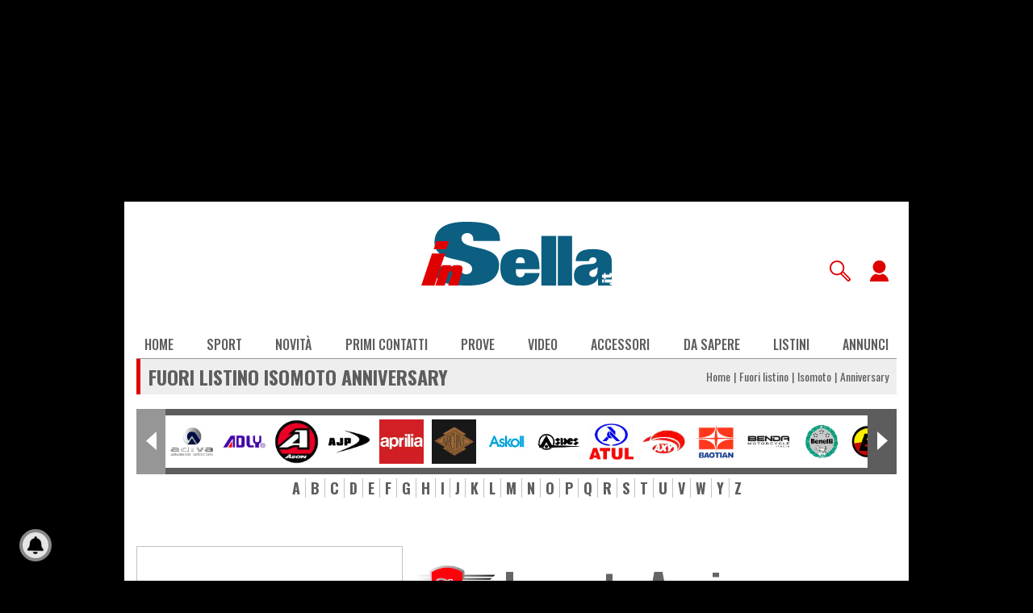

--- FILE ---
content_type: text/html; charset=UTF-8
request_url: https://www.insella.it/fuori-listino-moto/isomoto-anniversary
body_size: 19714
content:
<!DOCTYPE html>
<html lang="it" dir="ltr" prefix="og: https://ogp.me/ns#">
  <head>
    <meta charset="utf-8" />
<link rel="canonical" href="https://www.insella.it/fuori-listino-moto/isomoto-anniversary" />
<meta name="MobileOptimized" content="width" />
<meta name="HandheldFriendly" content="true" />
<meta name="viewport" content="width=device-width, initial-scale=1.0" />
<script type="text/javascript">
                    var ckrx = /Drupal\.visitor\.alvol2_MNZ_policy_cookie=(0|1)/;
                    var ckmch = ckrx.exec(document.cookie);
                    var ckmchval = (typeof ckmch === 'undefined' || ckmch === null) ? -1 : ckmch[1];
                    OAS_sitepage  = 'insella.it/listino_dettaglio';
                    OAS_listpos   = 'Top,TopLeft,Middle1,Position3';
                    OAS_query     = 'marca=isomoto&modello=anniversary';
                    MNZ_policy    = ckmchval;
                    var oas_vis_Top = 0;var oas_vis_Skin = 0;var oas_vis_TopLeft = 0;var oas_vis_Middle1 = 0;var oas_vis_Position3 = 0;
                    var dfp_tag = 'isomoto';
                    var dfp_tag2 = 'anniversary';
                    var dfp_tag3 = '';
                    </script>
<link rel="image_src" href="https://immagini.insella.it/sites/default/files/styles/1240w_fallback/public/scheda_modello/2012/11/Isomoto%20Anniversary%20ant.png#bigimg" />
<meta property="og:type" content="article" />
<meta property="og:image" content="https://immagini.insella.it/sites/default/files/styles/1240w_fallback/public/scheda_modello/2012/11/Isomoto%20Anniversary%20ant.png" />
<meta property="og:image:secure_url" content="https://immagini.insella.it/sites/default/files/styles/1240w_fallback/public/scheda_modello/2012/11/Isomoto%20Anniversary%20ant.png" />
<meta property="og:image:width" content="801" />
<meta property="og:image:height" content="1200" />
<meta name="thumbnail" content="https://immagini.insella.it/sites/default/files/styles/1240w_fallback/public/scheda_modello/2012/11/Isomoto%20Anniversary%20ant.png" />
<meta name="description" content="Isomoto Anniversary , modello fuori listino, dati tecnici, velocita massima, prestazioni, foto di Isomoto Anniversary negli anni." />
<link rel="icon" href="//immagini.insella.it/themes/custom/insella/favicon.ico" type="image/vnd.microsoft.icon" />

    <title>Isomoto Anniversary, modello fuori listino, prezzo, scheda tecnica, foto - InSella.it</title>
    <link rel="apple-touch-icon" href="/themes/custom/insella/favicon-180.png"  sizes="180x180">
    <link rel="stylesheet" media="all" href="//immagini.insella.it/sites/default/files/css/css_VIqPIjbWgB-doMyDJ9Hd4A_vsObtvib5Mj7pTRJkq00.css?delta=0&amp;language=it&amp;theme=insella&amp;include=[base64]" />
<link rel="stylesheet" media="all" href="//immagini.insella.it/sites/default/files/css/css_72YdCKnW384tdkWEuFVom0ZjH58oxTOQ4ZnbzcWRfS0.css?delta=1&amp;language=it&amp;theme=insella&amp;include=[base64]" />
<link rel="stylesheet" media="all" href="https://fonts.googleapis.com/css2?family=Merriweather:ital,wght@0,300;0,900;1,300&amp;family=Oswald:wght@300;400;500;700&amp;display=swap" />

    <script src="//immagini.insella.it/sites/default/files/js/js_lsQx1075DS_a3qRnMroptly0ogGE510syNGba1PBjPY.js?scope=header&amp;delta=0&amp;language=it&amp;theme=insella&amp;include=eJxtjFEKg0AMRC-0miOF6EZJ2U1kE7X19BVF-tOfmcdjmIFUuWElPUwFqh5I2TnWJY1WVxUMrgS-y8ItTbKxBzV4oB_IOYk6l0IwFxuodD42WeK_7SazOJ-KeIgargI_TJWzEM5UCrcPTtYqxbmG2wilTTIbXHky7w5X9vSid9osDHfJMwfc9QUjRldY"></script>

  </head>
  <body class="logged-out">
        <a href="#main-content" class="visually-hidden focusable">
      Salta al contenuto principale
    </a>
    
      <div class="dialog-off-canvas-main-canvas" data-off-canvas-main-canvas>
    <div id="header-banner">
	  <div class="region region-header-banner">
    <div id="block-banner-manzoni-position3">
  
    
          <div id="adv-Position3"><script type="text/javascript">try { MNZ_RICH("Position3"); } catch(e) {}</script></div>

  </div>
<div id="block-banner-manzoni-top">
  
    
          <div id="adv-Top"><script type="text/javascript">try { MNZ_RICH("Top"); } catch(e) {}</script></div>

  </div>

  </div>

</div>

<div class="page-container">
			<header class="page-header">
			
							  <div class="region region-header">
    <div id="block-system-branding-block">
  
    
        <a href="/" rel="home" class="site-logo">
      <img src="//immagini.insella.it/themes/custom/insella/insella.svg" alt="Home" width="236" height="79">
    </a>
      </div>
<nav role="navigation" aria-labelledby="block-system-menu-block-account-menu" id="block-system-menu-block-account">
            
  <span class="visually-hidden" id="block-system-menu-block-account-menu">User account menu</span>
  

        
              <ul>
              <li>
        <a href="/user/login" class="header_nav_account_loginout" data-drupal-link-system-path="user/login">Accedi</a>
              </li>
        </ul>
  


  </nav>

<div id="block-user-login-block" role="form" class="header_login_form">
            <div class="header_login_form_inner"><form class="user-login-form" data-drupal-selector="user-login-form" action="/fuori-listino-moto/isomoto-anniversary?destination=/fuori-listino-moto/isomoto-anniversary" method="post" id="user-login-form" accept-charset="UTF-8">
  <div class="js-form-item form-item js-form-type-textfield form-item-name js-form-item-name">
      <label for="edit-name" class="js-form-required form-required">Nome utente</label>
        <input autocorrect="none" autocapitalize="none" spellcheck="false" autocomplete="username" data-drupal-selector="edit-name" type="text" id="edit-name" name="name" value="" size="15" maxlength="60" class="form-text required" required="required" aria-required="true" />

        </div>
<div class="js-form-item form-item js-form-type-password form-item-pass js-form-item-pass">
      <label for="edit-pass" class="js-form-required form-required">Password</label>
        <input autocomplete="current-password" data-drupal-selector="edit-pass" type="password" id="edit-pass" name="pass" size="15" maxlength="128" class="form-text required" required="required" aria-required="true" />

        </div>
<input autocomplete="off" data-drupal-selector="form-3ngcmdyolyeuy2bxr4ekx-afchjtj7q5z-2yyjv0xo" type="hidden" name="form_build_id" value="form--3ngcmdYoLYEuY2bXr4EkX-afCHJTJ7Q5Z_2yYJv0Xo" />
<input data-drupal-selector="edit-user-login-form" type="hidden" name="form_id" value="user_login_form" />
<div data-drupal-selector="edit-actions" class="form-actions js-form-wrapper form-wrapper" id="edit-actions"><input data-drupal-selector="edit-submit" type="submit" id="edit-submit" name="op" value="Accedi" class="button js-form-submit form-submit" />
</div>

</form>
<ul><li><a href="/user/register" title="Crea un nuovo profilo utente." class="create-account-link">Crea nuovo profilo</a></li><li><a href="/user/password" title="Inviare istruzioni di reimpostazione della password via e-mail." class="request-password-link">Reimposta la tua password</a></li></ul></div>

        <button class="header_login_button_close" type="button">X</button>
    </div>
<div id="block-social-auth-login">
  
    
      


          <a class="social-auth auth-link" href="/user/login/facebook">
    <img class="social-auth auth-icon"
       src="/modules/contrib/social_auth_facebook/img/facebook_logo.svg"
       alt="Authenticate through Facebook">
  </a>
          <a class="social-auth auth-link" href="/user/login/google">
    <img class="social-auth auth-icon"
       src="/modules/contrib/social_auth_google/img/google_logo.svg"
       alt="Authenticate through Google">
  </a>

  </div>

<div class="search-block-form header_search_form" data-drupal-selector="search-block-form" id="block-search-form-block" role="search">
      <form action="/search/node" method="get" id="search-block-form" accept-charset="UTF-8">
  <div class="js-form-item form-item js-form-type-search form-item-keys js-form-item-keys form-no-label">
      <label for="edit-keys" class="visually-hidden">Cerca</label>
        <input title="Inserisci i termini da cercare." data-drupal-selector="edit-keys" type="search" id="edit-keys" name="keys" value="" size="15" maxlength="128" class="form-search" />

        </div>
<div data-drupal-selector="edit-actions" class="form-actions js-form-wrapper form-wrapper" id="edit-actions"><input data-drupal-selector="edit-submit" type="submit" id="edit-submit" value="Cerca" class="button js-form-submit form-submit" />
</div>

</form>


    <button class="header_search_button_close" type="button">X</button>
  </div>

  </div>

						
							  <div class="region region-header-bottom">
    <div id="block-banner-manzoni-topleft">
  
    
          <div id="adv-TopLeft"><script type="text/javascript">try { MNZ_RICH("TopLeft"); } catch(e) {}</script></div>

  </div>

  </div>

			
							  <div class="region region-primary-menu">
    <nav role="navigation" aria-labelledby="block-system-menu-block-main-menu" class="header_full_menu" id="block-system-menu-block-main">
            
  <span class="visually-hidden" id="block-system-menu-block-main-menu">Main navigation</span>
  

        
              <ul>
              <li>
        <a href="/" data-drupal-link-system-path="&lt;front&gt;">Home</a>
              </li>
          <li>
        <a href="/sport" title="Menù che raggruppa le sezioni sport" data-drupal-link-system-path="sport">Sport</a>
                                <ul>
              <li>
        <a href="/motogp" data-drupal-link-system-path="motogp">MotoGP</a>
              </li>
          <li>
        <a href="/sport/superbike" data-drupal-link-system-path="sport/superbike">Superbike</a>
              </li>
          <li>
        <a href="/sport/pista" data-drupal-link-system-path="sport/pista">Pista</a>
              </li>
          <li>
        <a href="/sport/off-road" data-drupal-link-system-path="sport/off-road">OFF-ROAD</a>
              </li>
        </ul>
  
              </li>
          <li>
        <a href="/news" title="Menù che raggruppa le novità" data-drupal-link-system-path="news">Novità</a>
                                <ul>
              <li>
        <a href="/news" data-drupal-link-system-path="news">News</a>
              </li>
          <li>
        <a href="/tiktok" data-drupal-link-system-path="tiktok">TikTok</a>
              </li>
          <li>
        <a href="/salone/eicma-2025" data-drupal-link-system-path="salone/28433/all">EICMA 2025</a>
              </li>
          <li>
        <a href="/green-planet" data-drupal-link-system-path="news/all/11">Green planet</a>
              </li>
          <li>
        <a href="/moto-fuoriserie" data-drupal-link-system-path="news/all/10">Fuoriserie</a>
              </li>
          <li>
        <a href="/marca" title="Pagina HOME delle marche" data-drupal-link-system-path="marca">Marche</a>
              </li>
        </ul>
  
              </li>
          <li>
        <a href="/primo_contatto" data-drupal-link-system-path="primo_contatto">Primi contatti</a>
              </li>
          <li>
        <a href="/prova" title="Menù che raggruppa le prove" data-drupal-link-system-path="prova">Prove</a>
                                <ul>
              <li>
        <a href="/prova" data-drupal-link-system-path="prova">inSella</a>
              </li>
          <li>
        <a href="/prova_lettori" data-drupal-link-system-path="prova_lettori">Lettori</a>
              </li>
        </ul>
  
              </li>
          <li>
        <a href="/video" data-drupal-link-system-path="video">Video</a>
              </li>
          <li>
        <a href="/accessori" data-drupal-link-system-path="accessori">Accessori</a>
              </li>
          <li>
        <a href="/da-sapere" data-drupal-link-system-path="da-sapere">Da sapere</a>
              </li>
          <li>
        <a href="/listino_moto" title="Menù che raggruppa i listini" data-drupal-link-system-path="listino_moto">Listini</a>
                                <ul>
              <li>
        <a href="/listino_moto" title="Pagina HOME del listino nuovo" data-drupal-link-system-path="listino_moto">Listino nuovo</a>
              </li>
          <li>
        <a href="/listino_moto/elettriche" rel="nofollow" title="Ricerca" data-drupal-link-system-path="listino_moto/elettriche">Listino elettriche</a>
              </li>
          <li>
        <a href="/fuori-listino-moto" title="Pagina HOME del Fuori listino" data-drupal-link-system-path="listino_storico">Fuori Listino</a>
              </li>
          <li>
        <a href="/listino_moto/ricerca" rel="nofollow" title="Ricerca" data-drupal-link-system-path="listino_moto/ricerca">Ricerca moto</a>
              </li>
        </ul>
  
              </li>
          <li>
        <a href="https://annunci.insella.it" title="Portale degli annunci moto">Annunci</a>
              </li>
        </ul>
  


  </nav>

  </div>

					</header>
	
      <div class="region region-breadcrumb">
    <div id="block-system-breadcrumb-block">
  
    
      
<div class="breadcrumb__wrapper">
              <div style="display:inline-block;" class="node__title"><span>Fuori listino Isomoto Anniversary</span></div>
        <script type="application/ld+json">
{
    "@context":"https://schema.org",
    "@type":"BreadcrumbList",
    "itemListElement":
    [
                                                                        {
                "@type": "ListItem",
                "position": 1,
                "item":
                {
                    "@id": "https://www.insella.it/",
                    "name": "Home"
                }
            }
                                                            ,             {
                "@type": "ListItem",
                "position": 2,
                "item":
                {
                    "@id": "https://www.insella.it/fuori-listino-moto",
                    "name": "Fuori listino"
                }
            }
                                                            ,             {
                "@type": "ListItem",
                "position": 3,
                "item":
                {
                    "@id": "https://www.insella.it/marca/isomoto",
                    "name": "Isomoto"
                }
            }
                                                            ,             {
                "@type": "ListItem",
                "position": 4,
                "item":
                {
                    "@id": "https://www.insella.it/fuori-listino-moto/isomoto-anniversary",
                    "name": "Anniversary"
                }
            }
            ]
}
</script>

    <nav class="breadcrumb__nav" role="navigation" aria-labelledby="system-breadcrumb">
      <ol>
                <li>
                      <a href="/">Home</a>
                  </li>
                <li>
                      <a href="/fuori-listino-moto">Fuori listino</a>
                  </li>
                <li>
                      <a href="/marca/isomoto">Isomoto</a>
                  </li>
                <li>
                      Anniversary
                  </li>
              </ol>
    </nav>
  </div>

  </div>

  </div>


	      <div class="highlighted">
        <div class="layout-container section clearfix" role="complementary">
            <div class="region region-highlighted">
    <div data-drupal-messages-fallback class="hidden"></div>

  </div>

        </div>
      </div>
    
		<div id="main-wrapper" class="layout-main-wrapper layout-container">
	        <main class="page-content">
			<a id="main-content" tabindex="-1"></a>
			  <div class="region region-content">
    <div id="block-system-main-block">
  
    
      <div id="page-listino-pagina-home" data-marca-tid="tid-7596">
    <div id="listino__filtro__marche">
  <div class="listino__filtro__marche">
    <div id="listino__filtro_marche__carousel_immagini" class="swiper">
      <ol class="swiper-wrapper"><li class="swiper-slide"><a href="/fuori-listino-moto/adiva-ad-2-ruote" id="tid-7499"><img alt="Adiva" loading="lazy" src="//immagini.insella.it/sites/default/files/styles/155w/public/immagine_mototree/adiva_0.png.webp" />

</a></li><li class="swiper-slide"><a href="/fuori-listino-moto/adly-gtc" id="tid-7500"><img alt="Adly" loading="lazy" src="//immagini.insella.it/sites/default/files/styles/155w/public/immagine_mototree/Adly.png.webp" />

</a></li><li class="swiper-slide"><a href="/fuori-listino-moto/aeon-elite" id="tid-7501"><img alt="Aeon" loading="lazy" src="//immagini.insella.it/sites/default/files/styles/155w/public/immagine_mototree/aeon.png.webp" />

</a></li><li class="swiper-slide"><a href="/fuori-listino-moto/ajp-moto-pr3" id="tid-7502"><img alt="AJP Moto" loading="lazy" src="//immagini.insella.it/sites/default/files/styles/155w/public/immagine_mototree/ajp.png.webp" />

</a></li><li class="swiper-slide"><a href="/fuori-listino-moto/aprilia-atlantic" id="tid-7504"><img alt="Aprilia" loading="lazy" src="//immagini.insella.it/sites/default/files/styles/155w/public/immagine_mototree/aprilia.png.webp" />

</a></li><li class="swiper-slide"><a href="/fuori-listino-moto/archive-motorcycle-cafe-racer" id="tid-7505"><img alt="Archive Motorcycle" loading="lazy" src="//immagini.insella.it/sites/default/files/styles/155w/public/immagine_mototree/archive_motorcycles.png.webp" />

</a></li><li class="swiper-slide"><a href="/fuori-listino-moto/askoll-es1" id="tid-7506"><img alt="Askoll" loading="lazy" src="//immagini.insella.it/sites/default/files/styles/155w/public/immagine_mototree/akoll.png.webp" />

</a></li><li class="swiper-slide"><a href="/fuori-listino-moto/aspes-perseo" id="tid-7507"><img alt="Aspes" loading="lazy" src="//immagini.insella.it/sites/default/files/styles/155w/public/immagine_mototree/aspes.png.webp" />

</a></li><li class="swiper-slide"><a href="/fuori-listino-moto/atul-energie" id="tid-27297"><img alt="Atul" loading="lazy" src="//immagini.insella.it/sites/default/files/styles/155w/public/alberomoto/immagine/atul.png.webp" />

</a></li><li class="swiper-slide"><a href="/fuori-listino-moto/axy-artery" id="tid-7508"><img alt="Axy" loading="lazy" src="//immagini.insella.it/sites/default/files/styles/155w/public/immagine_mototree/Axy.png.webp" />

</a></li><li class="swiper-slide"><a href="/fuori-listino-moto/baotian-holiday" id="tid-7510"><img alt="Baotian" loading="lazy" src="//immagini.insella.it/sites/default/files/styles/155w/public/immagine_mototree/baotian.png.webp" />

</a></li><li class="swiper-slide"><a href="/fuori-listino-moto/benda-motorcycle-bd" id="tid-7511"><img alt="Benda Motorcycle" loading="lazy" src="//immagini.insella.it/sites/default/files/styles/155w/public/immagine_mototree/benda_motorcycles.png.webp" />

</a></li><li class="swiper-slide"><a href="/fuori-listino-moto/benelli-302r" id="tid-7512"><img alt="Benelli" loading="lazy" src="//immagini.insella.it/sites/default/files/styles/155w/public/immagine_mototree/benelli.png.webp" />

</a></li><li class="swiper-slide"><a href="/fuori-listino-moto/bertini-cityzen" id="tid-7513"><img alt="Bertini" loading="lazy" src="//immagini.insella.it/sites/default/files/styles/155w/public/immagine_mototree/Bertini.png.webp" />

</a></li><li class="swiper-slide"><a href="/fuori-listino-moto/betamotor-50125-rr" id="tid-7515"><img alt="Betamotor" loading="lazy" src="//immagini.insella.it/sites/default/files/styles/155w/public/immagine_mototree/logo-betamotor_n.png.webp" />

</a></li><li class="swiper-slide"><a href="/fuori-listino-moto/bimota-bb3" id="tid-7517"><img alt="Bimota" loading="lazy" src="//immagini.insella.it/sites/default/files/styles/155w/public/immagine_mototree/bimota_0.png.webp" />

</a></li><li class="swiper-slide"><a href="/fuori-listino-moto/black-douglas-sterling" id="tid-7518"><img alt="Black Douglas" loading="lazy" src="//immagini.insella.it/sites/default/files/styles/155w/public/immagine_mototree/black_douglas.png.webp" />

</a></li><li class="swiper-slide"><a href="/fuori-listino-moto/bmw-c-400-gt" id="tid-7520"><img alt="BMW" loading="lazy" src="//immagini.insella.it/sites/default/files/styles/155w/public/immagine_mototree/bmw_2.png.webp" />

</a></li><li class="swiper-slide"><a href="/fuori-listino-moto/borile-b-300" id="tid-7521"><img alt="Borile" loading="lazy" src="//immagini.insella.it/sites/default/files/styles/155w/public/immagine_mototree/borile.png.webp" />

</a></li><li class="swiper-slide"><a href="/fuori-listino-moto/boss-hoss-cycles-bhc-3-bike" id="tid-7522"><img alt="Boss Hoss Cycles" loading="lazy" src="//immagini.insella.it/sites/default/files/styles/155w/public/immagine_mototree/boss_hoss_cycles.png.webp" />

</a></li><li class="swiper-slide"><a href="/fuori-listino-moto/bottpower-xr1" id="tid-7523"><img alt="Bottpower" loading="lazy" src="//immagini.insella.it/sites/default/files/styles/155w/public/immagine_mototree/bottpower.png.webp" />

</a></li><li class="swiper-slide"><a href="/fuori-listino-moto/brammo-empulse" id="tid-7524"><img alt="Brammo" loading="lazy" src="//immagini.insella.it/sites/default/files/styles/155w/public/immagine_mototree/brammo.png.webp" />

</a></li><li class="swiper-slide"><a href="/fuori-listino-moto/brixton-bx" id="tid-7525"><img alt="Brixton" loading="lazy" src="//immagini.insella.it/sites/default/files/styles/155w/public/immagine_mototree/brixton.png.webp" />

</a></li><li class="swiper-slide"><a href="/fuori-listino-moto/btc-cruise" id="tid-7526"><img alt="BTC" loading="lazy" src="//immagini.insella.it/sites/default/files/styles/155w/public/immagine_mototree/btc.jpg.webp" />

</a></li><li class="swiper-slide"><a href="/fuori-listino-moto/bultaco-albero" id="tid-7528"><img alt="Bultaco" loading="lazy" src="//immagini.insella.it/sites/default/files/styles/155w/public/immagine_mototree/bultaco.png.webp" />

</a></li><li class="swiper-slide"><a href="/fuori-listino-moto/cagiva-mito" id="tid-7529"><img alt="Cagiva" loading="lazy" src="//immagini.insella.it/sites/default/files/styles/155w/public/immagine_mototree/cagiva.png.webp" />

</a></li><li class="swiper-slide"><a href="/fuori-listino-moto/cake-kalk" id="tid-7530"><img alt="Cake" loading="lazy" src="//immagini.insella.it/sites/default/files/styles/155w/public/immagine_mototree/cake.png.webp" />

</a></li><li class="swiper-slide"><a href="/fuori-listino-moto/can-am-cruiser-touring" id="tid-7531"><img alt="Can-Am" loading="lazy" src="//immagini.insella.it/sites/default/files/styles/155w/public/immagine_mototree/can-am.png.webp" />

</a></li><li class="swiper-slide"><a href="/fuori-listino-moto/centoallora-kawasaki-vn-sidecar" id="tid-7532"><img alt="Centoallora" loading="lazy" src="//immagini.insella.it/sites/default/files/styles/155w/public/immagine_mototree/centoallora_0.png.webp" />

</a></li><li class="swiper-slide"><a href="/fuori-listino-moto/cezeta-type-506" id="tid-7533"><img alt="Cezeta" loading="lazy" src="//immagini.insella.it/sites/default/files/styles/155w/public/immagine_mototree/cezeta.png.webp" />

</a></li><li class="swiper-slide"><a href="/fuori-listino-moto/cfmoto-300nk" id="tid-7534"><img alt="CFMoto" loading="lazy" src="//immagini.insella.it/sites/default/files/styles/155w/public/immagine_mototree/cf_moto.png.webp" />

</a></li><li class="swiper-slide"><a href="/fuori-listino-moto/comintel-city-power" id="tid-7536"><img alt="Com.Int.El." loading="lazy" src="//immagini.insella.it/sites/default/files/styles/155w/public/immagine_mototree/Com.Int_.El__0.png.webp" />

</a></li><li class="swiper-slide"><a href="/fuori-listino-moto/crs-duu" id="tid-7537"><img alt="CR&amp;S" loading="lazy" src="//immagini.insella.it/sites/default/files/styles/155w/public/immagine_mototree/cr%26s_1.png.webp" />

</a></li><li class="swiper-slide"><a href="/fuori-listino-moto/crb-airone" id="tid-7538"><img alt="CRB" loading="lazy" src="//immagini.insella.it/sites/default/files/styles/155w/public/immagine_mototree/crb_cerberus.png.webp" />

</a></li><li class="swiper-slide"><a href="/fuori-listino-moto/daelim-four" id="tid-7539"><img alt="Daelim" loading="lazy" src="//immagini.insella.it/sites/default/files/styles/155w/public/immagine_mototree/dealim_0.png.webp" />

</a></li><li class="swiper-slide"><a href="/fuori-listino-moto/derbi-atlantis" id="tid-7540"><img alt="Derbi" loading="lazy" src="//immagini.insella.it/sites/default/files/styles/155w/public/immagine_mototree/derbi_0.png.webp" />

</a></li><li class="swiper-slide"><a href="/fuori-listino-moto/di-blasi-r7" id="tid-7542"><img alt="Di Blasi" loading="lazy" src="//immagini.insella.it/sites/default/files/styles/155w/public/immagine_mototree/di%20blasi_0.png.webp" />

</a></li><li class="swiper-slide"><a href="/fuori-listino-moto/doohan-eswan" id="tid-7543"><img alt="Doohan" loading="lazy" src="//immagini.insella.it/sites/default/files/styles/155w/public/immagine_mototree/doohan.png.webp" />

</a></li><li class="swiper-slide"><a href="/fuori-listino-moto/ducati-848" id="tid-7544"><img alt="Ducati" loading="lazy" src="//immagini.insella.it/sites/default/files/styles/155w/public/immagine_mototree/ducati.png.webp" />

</a></li><li class="swiper-slide"><a href="/fuori-listino-moto/max-max" id="tid-7545"><img alt="E-max" loading="lazy" src="//immagini.insella.it/sites/default/files/styles/155w/public/immagine_mototree/e-max%20by%20Vmoto_0.png.webp" />

</a></li><li class="swiper-slide"><a href="/fuori-listino-moto/moveme-govecs-go" id="tid-7546"><img alt="E-move.me" loading="lazy" src="//immagini.insella.it/sites/default/files/styles/155w/public/immagine_mototree/e-move.me_.png.webp" />

</a></li><li class="swiper-slide"><a href="/fuori-listino-moto/ebr-rx" id="tid-7547"><img alt="EBR" loading="lazy" src="//immagini.insella.it/sites/default/files/styles/155w/public/immagine_mototree/ebr.png.webp" />

</a></li><li class="swiper-slide"><a href="/fuori-listino-moto/ebretti-318" id="tid-7548"><img alt="Ebretti" loading="lazy" src="//immagini.insella.it/sites/default/files/styles/155w/public/immagine_mototree/ebretti.png.webp" />

</a></li><li class="swiper-slide"><a href="/fuori-listino-moto/eco2scooter-eco2scooter" id="tid-7550"><img alt="ECO2Scooter" loading="lazy" src="//immagini.insella.it/sites/default/files/styles/155w/public/immagine_mototree/eco2scooter.png.webp" />

</a></li><li class="swiper-slide"><a href="/fuori-listino-moto/ecobit-eco-power" id="tid-7551"><img alt="Ecobit" loading="lazy" src="//immagini.insella.it/sites/default/files/styles/155w/public/immagine_mototree/ecobit_ok.png.webp" />

</a></li><li class="swiper-slide"><a href="/fuori-listino-moto/ecoitalmotor-g-eco" id="tid-7552"><img alt="EcoItalMotor" loading="lazy" src="//immagini.insella.it/sites/default/files/styles/155w/public/immagine_mototree/ecoitalmotor_0.png.webp" />

</a></li><li class="swiper-slide"><a href="/fuori-listino-moto/ecomission-ecojumbo" id="tid-7553"><img alt="Ecomission" loading="lazy" src="//immagini.insella.it/sites/default/files/styles/155w/public/immagine_mototree/ecomission.png.webp" />

</a></li><li class="swiper-slide"><a href="/fuori-listino-moto/ecooter-e2" id="tid-7554"><img alt="Ecooter" loading="lazy" src="//immagini.insella.it/sites/default/files/styles/155w/public/immagine_mototree/ecooter.png.webp" />

</a></li><li class="swiper-slide"><a href="/fuori-listino-moto/ecostrada-brezza" id="tid-7555"><img alt="Ecostrada" loading="lazy" src="//immagini.insella.it/sites/default/files/styles/155w/public/immagine_mototree/ecostrada_0.png.webp" />

</a></li><li class="swiper-slide"><a href="/fuori-listino-moto/ecovolution-ant" id="tid-7556"><img alt="Ecovolution" loading="lazy" src="//immagini.insella.it/sites/default/files/styles/155w/public/immagine_mototree/ecovolution_0.png.webp" />

</a></li><li class="swiper-slide"><a href="/fuori-listino-moto/electri-vasco" id="tid-7557"><img alt="Electri" loading="lazy" src="//immagini.insella.it/sites/default/files/styles/155w/public/immagine_mototree/electri.png.webp" />

</a></li><li class="swiper-slide"><a href="/fuori-listino-moto/electric-motion-emlite" id="tid-7558"><img alt="Electric Motion" loading="lazy" src="//immagini.insella.it/sites/default/files/styles/155w/public/immagine_mototree/electric_motion.png.webp" />

</a></li><li class="swiper-slide"><a href="/fuori-listino-moto/elettro-eco-friendly" id="tid-7559"><img alt="Elettro" loading="lazy" src="//immagini.insella.it/sites/default/files/styles/155w/public/immagine_mototree/elettro.png.webp" />

</a></li><li class="swiper-slide"><a href="/fuori-listino-moto/emco-nova" id="tid-7560"><img alt="Emco" loading="lazy" src="//immagini.insella.it/sites/default/files/styles/155w/public/immagine_mototree/emco.png.webp" />

</a></li><li class="swiper-slide"><a href="/fuori-listino-moto/energica-ego" id="tid-7561"><img alt="Energica" loading="lazy" src="//immagini.insella.it/sites/default/files/styles/155w/public/immagine_mototree/new_energica.png.webp" />

</a></li><li class="swiper-slide"><a href="/fuori-listino-moto/etropolis-bel-air" id="tid-7563"><img alt="Etropolis" loading="lazy" src="//immagini.insella.it/sites/default/files/styles/155w/public/immagine_mototree/etropolis.png.webp" />

</a></li><li class="swiper-slide"><a href="/fuori-listino-moto/evai-asparago" id="tid-7564"><img alt="EVai" loading="lazy" src="//immagini.insella.it/sites/default/files/styles/155w/public/immagine_mototree/evai.png.webp" />

</a></li><li class="swiper-slide"><a href="/fuori-listino-moto/fantic-motor-125-enduromotard" id="tid-7565"><img alt="Fantic Motor" loading="lazy" src="//immagini.insella.it/sites/default/files/styles/155w/public/immagine_mototree/fantic_square.jpg.webp" />

</a></li><li class="swiper-slide"><a href="/fuori-listino-moto/faspider-capri" id="tid-7566"><img alt="Faspider" loading="lazy" src="//immagini.insella.it/sites/default/files/styles/155w/public/immagine_mototree/faspider.png.webp" />

</a></li><li class="swiper-slide"><a href="/fuori-listino-moto/fd-motors-f3-ef5" id="tid-7567"><img alt="FD Motors" loading="lazy" src="//immagini.insella.it/sites/default/files/styles/155w/public/immagine_mototree/fd_motors.png.webp" />

</a></li><li class="swiper-slide"><a href="/fuori-listino-moto/fk-motors-mini-scrambler" id="tid-7569"><img alt="FK Motors" loading="lazy" src="//immagini.insella.it/sites/default/files/styles/155w/public/immagine_mototree/fk_motor.png.webp" />

</a></li><li class="swiper-slide"><a href="/fuori-listino-moto/futuro-ft01" id="tid-7570"><img alt="Futuro" loading="lazy" src="//immagini.insella.it/sites/default/files/styles/155w/public/immagine_mototree/futuro.png.webp" />

</a></li><li class="swiper-slide"><a href="/fuori-listino-moto/galaxy-xtr" id="tid-7571"><img alt="Galaxy" loading="lazy" src="//immagini.insella.it/sites/default/files/styles/155w/public/immagine_mototree/galaxy.png.webp" />

</a></li><li class="swiper-slide"><a href="/fuori-listino-moto/gamax-spillo" id="tid-7572"><img alt="Gamax" loading="lazy" src="//immagini.insella.it/sites/default/files/styles/155w/public/immagine_mototree/gamax.png.webp" />

</a></li><li class="swiper-slide"><a href="/fuori-listino-moto/garelli-ciclone" id="tid-7573"><img alt="Garelli" loading="lazy" src="//immagini.insella.it/sites/default/files/styles/155w/public/immagine_mototree/garelli.png.webp" />

</a></li><li class="swiper-slide"><a href="/fuori-listino-moto/gas-gas-cami" id="tid-7574"><img alt="Gas Gas" loading="lazy" src="//immagini.insella.it/sites/default/files/styles/155w/public/immagine_mototree/gasgas_logo_logotipo_gas_gas.png.webp" />

</a></li><li class="swiper-slide"><a href="/fuori-listino-moto/generic-mo" id="tid-7575"><img alt="Generic" loading="lazy" src="//immagini.insella.it/sites/default/files/styles/155w/public/immagine_mototree/generic.png.webp" />

</a></li><li class="swiper-slide"><a href="/fuori-listino-moto/gilera-fuoco" id="tid-7576"><img alt="Gilera" loading="lazy" src="//immagini.insella.it/sites/default/files/styles/155w/public/immagine_mototree/gilera.png.webp" />

</a></li><li class="swiper-slide"><a href="/fuori-listino-moto/gipuma-apollo" id="tid-7577"><img alt="Gipuma" loading="lazy" src="//immagini.insella.it/sites/default/files/styles/155w/public/immagine_mototree/gipuma.png.webp" />

</a></li><li class="swiper-slide"><a href="/fuori-listino-moto/govecs-serie-s" id="tid-7578"><img alt="Govecs" loading="lazy" src="//immagini.insella.it/sites/default/files/styles/155w/public/immagine_mototree/govecs.png.webp" />

</a></li><li class="swiper-slide"><a href="/fuori-listino-moto/green-23-eco-way" id="tid-7579"><img alt="Green 23" loading="lazy" src="//immagini.insella.it/sites/default/files/styles/155w/public/immagine_mototree/green23.png.webp" />

</a></li><li class="swiper-slide"><a href="/fuori-listino-moto/green-motors-must" id="tid-7580"><img alt="Green Motors" loading="lazy" src="//immagini.insella.it/sites/default/files/styles/155w/public/immagine_mototree/green%20motors.png.webp" />

</a></li><li class="swiper-slide"><a href="/fuori-listino-moto/gtm-columbus" id="tid-7581"><img alt="GTM" loading="lazy" src="//immagini.insella.it/sites/default/files/styles/155w/public/immagine_mototree/gtm.png.webp" />

</a></li><li class="swiper-slide"><a href="/fuori-listino-moto/hanway-black-cafe" id="tid-7582"><img alt="Hanway" loading="lazy" src="//immagini.insella.it/sites/default/files/styles/155w/public/immagine_mototree/hanway.png.webp" />

</a></li><li class="swiper-slide"><a href="/fuori-listino-moto/harley-davidson-cvo" id="tid-7583"><img alt="Harley-Davidson" loading="lazy" src="//immagini.insella.it/sites/default/files/styles/155w/public/alberomoto/immagine/harley-ok.png.webp" />

</a></li><li class="swiper-slide"><a href="/fuori-listino-moto/headbanger-foxy-lady" id="tid-7584"><img alt="Headbanger" loading="lazy" src="//immagini.insella.it/sites/default/files/styles/155w/public/immagine_mototree/headbanger.png.webp" />

</a></li><li class="swiper-slide"><a href="/fuori-listino-moto/hm-citylocusta" id="tid-7585"><img alt="HM" loading="lazy" src="//immagini.insella.it/sites/default/files/styles/155w/public/immagine_mototree/hm.png.webp" />

</a></li><li class="swiper-slide"><a href="/fuori-listino-moto/honda-adv-350" id="tid-7586"><img alt="Honda" loading="lazy" src="//immagini.insella.it/sites/default/files/styles/155w/public/immagine_mototree/honda.png.webp" />

</a></li><li class="swiper-slide"><a href="/fuori-listino-moto/hp-power-barium" id="tid-7588"><img alt="HP Power" loading="lazy" src="//immagini.insella.it/sites/default/files/styles/155w/public/immagine_mototree/hppower.png.webp" />

</a></li><li class="swiper-slide"><a href="/fuori-listino-moto/hupper-challenge" id="tid-7589"><img alt="Hupper" loading="lazy" src="//immagini.insella.it/sites/default/files/styles/155w/public/immagine_mototree/hupper.png.webp" />

</a></li><li class="swiper-slide"><a href="/fuori-listino-moto/hurba-city-discovery" id="tid-7590"><img alt="Hurba" loading="lazy" src="//immagini.insella.it/sites/default/files/styles/155w/public/immagine_mototree/hurba.png.webp" />

</a></li><li class="swiper-slide"><a href="/fuori-listino-moto/husaberg-fe" id="tid-7591"><img alt="Husaberg" loading="lazy" src="//immagini.insella.it/sites/default/files/styles/155w/public/immagine_mototree/husaberg.png.webp" />

</a></li><li class="swiper-slide"><a href="/fuori-listino-moto/husqvarna-701" id="tid-7592"><img alt="Husqvarna" loading="lazy" src="//immagini.insella.it/sites/default/files/styles/155w/public/immagine_mototree/husqvarna.png.webp" />

</a></li><li class="swiper-slide"><a href="/fuori-listino-moto/hyosung-aquila" id="tid-7593"><img alt="Hyosung" loading="lazy" src="//immagini.insella.it/sites/default/files/styles/155w/public/immagine_mototree/hyosung.png.webp" />

</a></li><li class="swiper-slide"><a href="/fuori-listino-moto/indian-motorcycle-challenger" id="tid-7594"><img alt="Indian Motorcycle" loading="lazy" src="//immagini.insella.it/sites/default/files/styles/155w/public/immagine_mototree/indian.png.webp" />

</a></li><li class="swiper-slide"><a href="/fuori-listino-moto/innocenti-barium" id="tid-7595"><img alt="Innocenti" loading="lazy" src="//immagini.insella.it/sites/default/files/styles/155w/public/immagine_mototree/innocenti_0.png.webp" />

</a></li><li class="swiper-slide"><a href="/fuori-listino-moto/isomoto-anniversary" id="tid-7596"><img alt="Isomoto" loading="lazy" src="//immagini.insella.it/sites/default/files/styles/155w/public/immagine_mototree/isomoto.png.webp" />

</a></li><li class="swiper-slide"><a href="/fuori-listino-moto/italjet-dragster" id="tid-7598"><img alt="Italjet" loading="lazy" src="//immagini.insella.it/sites/default/files/styles/155w/public/immagine_mototree/italjet_0.png.webp" />

</a></li><li class="swiper-slide"><a href="/fuori-listino-moto/italmoto-nevia" id="tid-7599"><img alt="Italmoto" loading="lazy" src="//immagini.insella.it/sites/default/files/styles/155w/public/immagine_mototree/italmoto.png.webp" />

</a></li><li class="swiper-slide"><a href="/fuori-listino-moto/jawa-classic" id="tid-7601"><img alt="Jawa" loading="lazy" src="//immagini.insella.it/sites/default/files/styles/155w/public/immagine_mototree/jawa.png.webp" />

</a></li><li class="swiper-slide"><a href="/fuori-listino-moto/jonway-mjs-sport" id="tid-7602"><img alt="Jonway" loading="lazy" src="//immagini.insella.it/sites/default/files/styles/155w/public/immagine_mototree/jonway.png.webp" />

</a></li><li class="swiper-slide"><a href="/fuori-listino-moto/k2o-cento" id="tid-7603"><img alt="K2O" loading="lazy" src="//immagini.insella.it/sites/default/files/styles/155w/public/immagine_mototree/k2o.png.webp" />

</a></li><li class="swiper-slide"><a href="/fuori-listino-moto/kawasaki-er" id="tid-7604"><img alt="Kawasaki" loading="lazy" src="//immagini.insella.it/sites/default/files/styles/155w/public/immagine_mototree/kawasaki_logo.png.webp" />

</a></li><li class="swiper-slide"><a href="/fuori-listino-moto/keeway-agora" id="tid-7605"><img alt="Keeway" loading="lazy" src="//immagini.insella.it/sites/default/files/styles/155w/public/immagine_mototree/keeway.png.webp" />

</a></li><li class="swiper-slide"><a href="/fuori-listino-moto/kl-ariic-brera" id="tid-7606"><img alt="KL" loading="lazy" src="//immagini.insella.it/sites/default/files/styles/155w/public/immagine_mototree/kl.png.webp" />

</a></li><li class="swiper-slide"><a href="/fuori-listino-moto/koelliker-kl1" id="tid-23097"><img alt="Koelliker" loading="lazy" src="//immagini.insella.it/sites/default/files/styles/155w/public/alberomoto/immagine/koelliker.png.webp" />

</a></li><li class="swiper-slide"><a href="/fuori-listino-moto/kove-450-rally" id="tid-7607"><img alt="Kove" loading="lazy" src="//immagini.insella.it/sites/default/files/styles/155w/public/immagine_mototree/kove.jpg.webp" />

</a></li><li class="swiper-slide"><a href="/fuori-listino-moto/krc-motors-easy" id="tid-7608"><img alt="KRC Motors" loading="lazy" src="//immagini.insella.it/sites/default/files/styles/155w/public/immagine_mototree/krc.png.webp" />

</a></li><li class="swiper-slide"><a href="/fuori-listino-moto/ksr-moto-classic" id="tid-7609"><img alt="KSR Moto" loading="lazy" src="//immagini.insella.it/sites/default/files/styles/155w/public/immagine_mototree/ksr_moto.png.webp" />

</a></li><li class="swiper-slide"><a href="/fuori-listino-moto/ktm-1050-adventure" id="tid-7610"><img alt="KTM" loading="lazy" src="//immagini.insella.it/sites/default/files/styles/155w/public/immagine_mototree/ktm.png.webp" />

</a></li><li class="swiper-slide"><a href="/fuori-listino-moto/kustombike-daytona" id="tid-7611"><img alt="KustomBike" loading="lazy" src="//immagini.insella.it/sites/default/files/styles/155w/public/immagine_mototree/kustombike.png.webp" />

</a></li><li class="swiper-slide"><a href="/fuori-listino-moto/kymco-agility" id="tid-7444"><img alt="Kymco" loading="lazy" src="//immagini.insella.it/sites/default/files/styles/155w/public/immagine_mototree/kymco.png.webp" />

</a></li><li class="swiper-slide"><a href="/fuori-listino-moto/lambretta-ln" id="tid-7445"><img alt="Lambretta" loading="lazy" src="//immagini.insella.it/sites/default/files/styles/155w/public/immagine_mototree/lambretta.png.webp" />

</a></li><li class="swiper-slide"><a href="/fuori-listino-moto/lemev-stream" id="tid-7447"><img alt="LEMev" loading="lazy" src="//immagini.insella.it/sites/default/files/styles/155w/public/immagine_mototree/lemev.png.webp" />

</a></li><li class="swiper-slide"><a href="/fuori-listino-moto/leonart-bobber" id="tid-7448"><img alt="Leonart" loading="lazy" src="//immagini.insella.it/sites/default/files/styles/155w/public/immagine_mototree/Leonart.png.webp" />

</a></li><li class="swiper-slide"><a href="/fuori-listino-moto/lifan-e3" id="tid-7449"><img alt="Lifan" loading="lazy" src="//immagini.insella.it/sites/default/files/styles/155w/public/immagine_mototree/lifan_logo.png.webp" />

</a></li><li class="swiper-slide"><a href="/fuori-listino-moto/linhai-drive" id="tid-7450"><img alt="Linhai" loading="lazy" src="//immagini.insella.it/sites/default/files/styles/155w/public/immagine_mototree/linhai.png.webp" />

</a></li><li class="swiper-slide"><a href="/fuori-listino-moto/lml-star" id="tid-7451"><img alt="LML" loading="lazy" src="//immagini.insella.it/sites/default/files/styles/155w/public/immagine_mototree/lml.png.webp" />

</a></li><li class="swiper-slide"><a href="/fuori-listino-moto/lukas-eva" id="tid-7452"><img alt="Lukas" loading="lazy" src="//immagini.insella.it/sites/default/files/styles/155w/public/immagine_mototree/lukas.png.webp" />

</a></li><li class="swiper-slide"><a href="/fuori-listino-moto/magni-filorosso" id="tid-7453"><img alt="Magni" loading="lazy" src="//immagini.insella.it/sites/default/files/styles/155w/public/immagine_mototree/magni.png.webp" />

</a></li><li class="swiper-slide"><a href="/fuori-listino-moto/maico-maicore" id="tid-7454"><img alt="Maico" loading="lazy" src="//immagini.insella.it/sites/default/files/styles/155w/public/immagine_mototree/maico%20motors.png.webp" />

</a></li><li class="swiper-slide"><a href="/fuori-listino-moto/malaguti-dune" id="tid-7455"><img alt="Malaguti" loading="lazy" src="//immagini.insella.it/sites/default/files/styles/155w/public/immagine_mototree/malaguti.png.webp" />

</a></li><li class="swiper-slide"><a href="/fuori-listino-moto/mash-black-seven" id="tid-7458"><img alt="Mash" loading="lazy" src="//immagini.insella.it/sites/default/files/styles/155w/public/immagine_mototree/mash_motors.png.webp" />

</a></li><li class="swiper-slide"><a href="/fuori-listino-moto/mcdeeb-clubman" id="tid-7460"><img alt="McDeeb" loading="lazy" src="//immagini.insella.it/sites/default/files/styles/155w/public/immagine_mototree/mcdeeb.png.webp" />

</a></li><li class="swiper-slide"><a href="/fuori-listino-moto/me-me-scooter" id="tid-7461"><img alt="Me" loading="lazy" src="//immagini.insella.it/sites/default/files/styles/155w/public/immagine_mototree/me.png.webp" />

</a></li><li class="swiper-slide"><a href="/fuori-listino-moto/meijs-motorman" id="tid-7462"><img alt="Meijs" loading="lazy" src="//immagini.insella.it/sites/default/files/styles/155w/public/immagine_mototree/meijs.png.webp" />

</a></li><li class="swiper-slide"><a href="/fuori-listino-moto/millepercento-alba" id="tid-7463"><img alt="Millepercento" loading="lazy" src="//immagini.insella.it/sites/default/files/styles/155w/public/immagine_mototree/millepercento.png.webp" />

</a></li><li class="swiper-slide"><a href="/fuori-listino-moto/minimoto-gts" id="tid-7464"><img alt="Minimoto" loading="lazy" src="//immagini.insella.it/sites/default/files/styles/155w/public/immagine_mototree/minimoto.png.webp" />

</a></li><li class="swiper-slide"><a href="/fuori-listino-moto/mo-toy-mo-toy" id="tid-7465"><img alt="Mo-Toy" loading="lazy" src="//immagini.insella.it/sites/default/files/styles/155w/public/immagine_mototree/mo-toy_1.png.webp" />

</a></li><li class="swiper-slide"><a href="/fuori-listino-moto/mondial-flat-track" id="tid-7466"><img alt="Mondial" loading="lazy" src="//immagini.insella.it/sites/default/files/styles/155w/public/immagine_mototree/mondial_0.png.webp" />

</a></li><li class="swiper-slide"><a href="/fuori-listino-moto/montesa-4ride" id="tid-7467"><img alt="Montesa" loading="lazy" src="//immagini.insella.it/sites/default/files/styles/155w/public/immagine_mototree/montesa.png.webp" />

</a></li><li class="swiper-slide"><a href="/fuori-listino-moto/morgan-3-wheeler" id="tid-7468"><img alt="Morgan" loading="lazy" src="//immagini.insella.it/sites/default/files/styles/155w/public/immagine_mototree/morgan.png.webp" />

</a></li><li class="swiper-slide"><a href="/fuori-listino-moto/moto-bellini-b1" id="tid-7469"><img alt="Moto Bellini" loading="lazy" src="//immagini.insella.it/sites/default/files/styles/155w/public/immagine_mototree/moto%20bellini.png.webp" />

</a></li><li class="swiper-slide"><a href="/fuori-listino-moto/moto-guzzi-audace" id="tid-7470"><img alt="Moto Guzzi" loading="lazy" src="//immagini.insella.it/sites/default/files/styles/155w/public/immagine_mototree/moto%20guzzi.png.webp" />

</a></li><li class="swiper-slide"><a href="/fuori-listino-moto/moto-martin-tir" id="tid-7471"><img alt="Moto Martin" loading="lazy" src="//immagini.insella.it/sites/default/files/styles/155w/public/immagine_mototree/moto%20martin.png.webp" />

</a></li><li class="swiper-slide"><a href="/fuori-listino-moto/moto-morini-11-12" id="tid-7472"><img alt="Moto Morini" loading="lazy" src="//immagini.insella.it/sites/default/files/styles/155w/public/immagine_mototree/moto_morini_copia.png.webp" />

</a></li><li class="swiper-slide"><a href="/fuori-listino-moto/moto-rumi-mangusta" id="tid-7473"><img alt="Moto Rumi" loading="lazy" src="//immagini.insella.it/sites/default/files/styles/155w/public/immagine_mototree/moto_rumi_nuovo.png.webp" />

</a></li><li class="swiper-slide"><a href="/fuori-listino-moto/motobi-imola" id="tid-7475"><img alt="Motobi" loading="lazy" src="//immagini.insella.it/sites/default/files/styles/155w/public/immagine_mototree/motobi.png.webp" />

</a></li><li class="swiper-slide"><a href="/fuori-listino-moto/motom-dolcevita" id="tid-7476"><img alt="Motom" loading="lazy" src="//immagini.insella.it/sites/default/files/styles/155w/public/immagine_mototree/motom.png.webp" />

</a></li><li class="swiper-slide"><a href="/fuori-listino-moto/motor-hispania-furia-max" id="tid-7477"><img alt="Motor Hispania" loading="lazy" src="//immagini.insella.it/sites/default/files/styles/155w/public/immagine_mototree/motor%20hispania.png.webp" />

</a></li><li class="swiper-slide"><a href="/fuori-listino-moto/motron-motorcycles-warrior" id="tid-7614"><img alt="Motron Motorcycles" loading="lazy" src="//immagini.insella.it/sites/default/files/styles/155w/public/immagine_mototree/motron_motorcycles.jpg.webp" />

</a></li><li class="swiper-slide"><a href="/fuori-listino-moto/mto-motor-urus" id="tid-7615"><img alt="Mto Motor" loading="lazy" src="//immagini.insella.it/sites/default/files/styles/155w/public/immagine_mototree/mto.png.webp" />

</a></li><li class="swiper-slide"><a href="/fuori-listino-moto/mutt-motorcycles-mutt-125" id="tid-7616"><img alt="Mutt Motorcycles" loading="lazy" src="//immagini.insella.it/sites/default/files/styles/155w/public/immagine_mototree/mutt_motorcycles.png.webp" />

</a></li><li class="swiper-slide"><a href="/fuori-listino-moto/mv-agusta-brutale" id="tid-7478"><img alt="MV Agusta" loading="lazy" src="//immagini.insella.it/sites/default/files/styles/155w/public/immagine_mototree/mvb_rgb_black_background_1945.jpg.webp" />

</a></li><li class="swiper-slide"><a href="/fuori-listino-moto/nerva-exe" id="tid-7617"><img alt="Nerva" loading="lazy" src="//immagini.insella.it/sites/default/files/styles/155w/public/immagine_mototree/nerva.jpg.webp" />

</a></li><li class="swiper-slide"><a href="/fuori-listino-moto/nipponia-arte" id="tid-7479"><img alt="Nipponia" loading="lazy" src="//immagini.insella.it/sites/default/files/styles/155w/public/immagine_mototree/nipponia.png.webp" />

</a></li><li class="swiper-slide"><a href="/fuori-listino-moto/nito-nes" id="tid-7480"><img alt="Nito" loading="lazy" src="//immagini.insella.it/sites/default/files/styles/155w/public/immagine_mototree/nito.png.webp" />

</a></li><li class="swiper-slide"><a href="/fuori-listino-moto/niu-m-series" id="tid-7481"><img alt="Niu" loading="lazy" src="//immagini.insella.it/sites/default/files/styles/155w/public/immagine_mototree/niu.png.webp" />

</a></li><li class="swiper-slide"><a href="/fuori-listino-moto/norton-commando" id="tid-7482"><img alt="Norton" loading="lazy" src="//immagini.insella.it/sites/default/files/styles/155w/public/immagine_mototree/norton.png.webp" />

</a></li><li class="swiper-slide"><a href="/fuori-listino-moto/nox-duel" id="tid-7483"><img alt="NOX" loading="lazy" src="//immagini.insella.it/sites/default/files/styles/155w/public/immagine_mototree/nox.png.webp" />

</a></li><li class="swiper-slide"><a href="/fuori-listino-moto/ouroboros-zaeta" id="tid-7484"><img alt="Ouroboros" loading="lazy" src="//immagini.insella.it/sites/default/files/styles/155w/public/immagine_mototree/ouroboros.png.webp" />

</a></li><li class="swiper-slide"><a href="/fuori-listino-moto/overbikes-b-tre" id="tid-7485"><img alt="Overbikes" loading="lazy" src="//immagini.insella.it/sites/default/files/styles/155w/public/immagine_mototree/logo_overbike_aggiornato_2021_white.png.webp" />

</a></li><li class="swiper-slide"><a href="/fuori-listino-moto/oxygen-cargoscooter" id="tid-7486"><img alt="Oxygen" loading="lazy" src="//immagini.insella.it/sites/default/files/styles/155w/public/immagine_mototree/oxygen.png.webp" />

</a></li><li class="swiper-slide"><a href="/fuori-listino-moto/pagsta-regal-raptor" id="tid-7487"><img alt="Pagsta" loading="lazy" src="//immagini.insella.it/sites/default/files/styles/155w/public/immagine_mototree/pagsta.png.webp" />

</a></li><li class="swiper-slide"><a href="/fuori-listino-moto/parvisa-cargo" id="tid-7488"><img alt="Parvisa" loading="lazy" src="//immagini.insella.it/sites/default/files/styles/155w/public/immagine_mototree/parvisa.png.webp" />

</a></li><li class="swiper-slide"><a href="/fuori-listino-moto/paton-s1" id="tid-7489"><img alt="Paton" loading="lazy" src="//immagini.insella.it/sites/default/files/styles/155w/public/immagine_mototree/paton.png.webp" />

</a></li><li class="swiper-slide"><a href="/fuori-listino-moto/peda-motor-air" id="tid-7490"><img alt="Peda Motor" loading="lazy" src="//immagini.insella.it/sites/default/files/styles/155w/public/immagine_mototree/peda%20motor.png.webp" />

</a></li><li class="swiper-slide"><a href="/fuori-listino-moto/peugeot-20" id="tid-7491"><img alt="Peugeot" loading="lazy" src="//immagini.insella.it/sites/default/files/styles/155w/public/immagine_mototree/peugeot_new.png.webp" />

</a></li><li class="swiper-slide"><a href="/fuori-listino-moto/pgo-g-max" id="tid-7492"><img alt="PGO" loading="lazy" src="//immagini.insella.it/sites/default/files/styles/155w/public/immagine_mototree/pgo.png.webp" />

</a></li><li class="swiper-slide"><a href="/fuori-listino-moto/piaggio-1" id="tid-7493"><img alt="Piaggio" loading="lazy" src="//immagini.insella.it/sites/default/files/styles/155w/public/immagine_mototree/piaggio.png.webp" />

</a></li><li class="swiper-slide"><a href="/fuori-listino-moto/polini-xp4" id="tid-7495"><img alt="Polini" loading="lazy" src="//immagini.insella.it/sites/default/files/styles/155w/public/immagine_mototree/polini.png.webp" />

</a></li><li class="swiper-slide"><a href="/fuori-listino-moto/qj-motor-atr" id="tid-7619"><img alt="QJ Motor" loading="lazy" src="//immagini.insella.it/sites/default/files/styles/155w/public/immagine_mototree/qj_motor.png.webp" />

</a></li><li class="swiper-slide"><a href="/fuori-listino-moto/qooder-nuvion" id="tid-7496"><img alt="Qooder" loading="lazy" src="//immagini.insella.it/sites/default/files/styles/155w/public/immagine_mototree/qooder.png.webp" />

</a></li><li class="swiper-slide"><a href="/fuori-listino-moto/quadro-vehicles-350d" id="tid-7620"><img alt="Quadro Vehicles" loading="lazy" src="//immagini.insella.it/sites/default/files/styles/155w/public/immagine_mototree/Quadro4motion_logo.png.webp" />

</a></li><li class="swiper-slide"><a href="/fuori-listino-moto/quantya-strada" id="tid-7643"><img alt="Quantya" loading="lazy" src="//immagini.insella.it/sites/default/files/styles/155w/public/immagine_mototree/quantya.png.webp" />

</a></li><li class="swiper-slide"><a href="/fuori-listino-moto/ray-motors-ray-77" id="tid-7621"><img alt="Ray Motors" loading="lazy" src="//immagini.insella.it/sites/default/files/styles/155w/public/immagine_mototree/ray_motors.png.webp" />

</a></li><li class="swiper-slide"><a href="/fuori-listino-moto/reset-eco-box" id="tid-7644"><img alt="Reset" loading="lazy" src="//immagini.insella.it/sites/default/files/styles/155w/public/immagine_mototree/resetmoto.png.webp" />

</a></li><li class="swiper-slide"><a href="/fuori-listino-moto/rieju-aventura" id="tid-7645"><img alt="Rieju" loading="lazy" src="//immagini.insella.it/sites/default/files/styles/155w/public/immagine_mototree/rieju.png.webp" />

</a></li><li class="swiper-slide"><a href="/fuori-listino-moto/roads-duck" id="tid-7646"><img alt="Roads" loading="lazy" src="//immagini.insella.it/sites/default/files/styles/155w/public/immagine_mototree/roads.png.webp" />

</a></li><li class="swiper-slide"><a href="/fuori-listino-moto/royal-alloy-grand-prix" id="tid-7647"><img alt="Royal Alloy" loading="lazy" src="//immagini.insella.it/sites/default/files/styles/155w/public/immagine_mototree/logo_royal_alloy.png.webp" />

</a></li><li class="swiper-slide"><a href="/fuori-listino-moto/royal-enfield-bullet" id="tid-7648"><img alt="Royal Enfield" loading="lazy" src="//immagini.insella.it/sites/default/files/styles/155w/public/immagine_mototree/royal_einfield_new.png.webp" />

</a></li><li class="swiper-slide"><a href="/fuori-listino-moto/sachs-madass" id="tid-7649"><img alt="Sachs" loading="lazy" src="//immagini.insella.it/sites/default/files/styles/155w/public/immagine_mototree/sachs.png.webp" />

</a></li><li class="swiper-slide"><a href="/fuori-listino-moto/scarabeo-scarabeo-125200" id="tid-7650"><img alt="Scarabeo" loading="lazy" src="//immagini.insella.it/sites/default/files/styles/155w/public/immagine_mototree/scarabeo_0.png.webp" />

</a></li><li class="swiper-slide"><a href="/fuori-listino-moto/scorpa-sesm" id="tid-7651"><img alt="Scorpa" loading="lazy" src="//immagini.insella.it/sites/default/files/styles/155w/public/immagine_mototree/scorpa.png.webp" />

</a></li><li class="swiper-slide"><a href="/fuori-listino-moto/seat-mo" id="tid-7624"><img alt="Seat" loading="lazy" src="//immagini.insella.it/sites/default/files/styles/155w/public/immagine_mototree/seat.png.webp" />

</a></li><li class="swiper-slide"><a href="/fuori-listino-moto/senke-sk" id="tid-7652"><img alt="Senke" loading="lazy" src="//immagini.insella.it/sites/default/files/styles/155w/public/immagine_mototree/senke.png.webp" />

</a></li><li class="swiper-slide"><a href="/fuori-listino-moto/sherco-se" id="tid-7653"><img alt="Sherco" loading="lazy" src="//immagini.insella.it/sites/default/files/styles/155w/public/immagine_mototree/sherco.png.webp" />

</a></li><li class="swiper-slide"><a href="/fuori-listino-moto/silence-s01s02" id="tid-7654"><img alt="Silence" loading="lazy" src="//immagini.insella.it/sites/default/files/styles/155w/public/immagine_mototree/silence.png.webp" />

</a></li><li class="swiper-slide"><a href="/fuori-listino-moto/solex-solex" id="tid-7655"><img alt="Solex" loading="lazy" src="//immagini.insella.it/sites/default/files/styles/155w/public/immagine_mototree/solex.png.webp" />

</a></li><li class="swiper-slide"><a href="/fuori-listino-moto/somoto-cafe" id="tid-7656"><img alt="Somoto" loading="lazy" src="//immagini.insella.it/sites/default/files/styles/155w/public/immagine_mototree/somoto.png.webp" />

</a></li><li class="swiper-slide"><a href="/fuori-listino-moto/sunra-swift" id="tid-7629"><img alt="Sunra" loading="lazy" src="//immagini.insella.it/sites/default/files/styles/155w/public/immagine_mototree/sunra.png.webp" />

</a></li><li class="swiper-slide"><a href="/fuori-listino-moto/super-motor-company-pin" id="tid-7657"><img alt="Super motor company" loading="lazy" src="//immagini.insella.it/sites/default/files/styles/155w/public/immagine_mototree/super_motor_company.png.webp" />

</a></li><li class="swiper-slide"><a href="/fuori-listino-moto/super-soco-cpx" id="tid-7658"><img alt="Super Soco" loading="lazy" src="//immagini.insella.it/sites/default/files/styles/155w/public/immagine_mototree/super_soco.png.webp" />

</a></li><li class="swiper-slide"><a href="/fuori-listino-moto/sur-ron-firefly" id="tid-7659"><img alt="Sur-Ron" loading="lazy" src="//immagini.insella.it/sites/default/files/styles/155w/public/immagine_mototree/sun_-_ron.png.webp" />

</a></li><li class="swiper-slide"><a href="/fuori-listino-moto/suzuki-address" id="tid-7660"><img alt="Suzuki" loading="lazy" src="//immagini.insella.it/sites/default/files/styles/155w/public/immagine_mototree/suzuki.png.webp" />

</a></li><li class="swiper-slide"><a href="/fuori-listino-moto/swm-ace-of-spades" id="tid-7661"><img alt="SWM" loading="lazy" src="//immagini.insella.it/sites/default/files/styles/155w/public/immagine_mototree/swm.png.webp" />

</a></li><li class="swiper-slide"><a href="/fuori-listino-moto/sym-adx-125" id="tid-7662"><img alt="Sym" loading="lazy" src="//immagini.insella.it/sites/default/files/styles/155w/public/immagine_mototree/sym_0.png.webp" />

</a></li><li class="swiper-slide"><a href="/fuori-listino-moto/tacita-t-cruise" id="tid-7663"><img alt="Tacita" loading="lazy" src="//immagini.insella.it/sites/default/files/styles/155w/public/immagine_mototree/tacita.png.webp" />

</a></li><li class="swiper-slide"><a href="/fuori-listino-moto/tauris-strada" id="tid-7664"><img alt="Tauris" loading="lazy" src="//immagini.insella.it/sites/default/files/styles/155w/public/immagine_mototree/tauris.png.webp" />

</a></li><li class="swiper-slide"><a href="/fuori-listino-moto/tgb-bullet" id="tid-7665"><img alt="TGB" loading="lazy" src="//immagini.insella.it/sites/default/files/styles/155w/public/immagine_mototree/tgb.png.webp" />

</a></li><li class="swiper-slide"><a href="/fuori-listino-moto/tinbot-rs1" id="tid-7632"><img alt="Tinbot" loading="lazy" src="//immagini.insella.it/sites/default/files/styles/155w/public/immagine_mototree/tinbot.png.webp" />

</a></li><li class="swiper-slide"><a href="/fuori-listino-moto/tm-racing-enduro" id="tid-7666"><img alt="TM Racing" loading="lazy" src="//immagini.insella.it/sites/default/files/styles/155w/public/immagine_mototree/tm_0.png.webp" />

</a></li><li class="swiper-slide"><a href="/fuori-listino-moto/tnt-motor-boston" id="tid-7667"><img alt="TNT Motor" loading="lazy" src="//immagini.insella.it/sites/default/files/styles/155w/public/immagine_mototree/tnt_motor.png.webp" />

</a></li><li class="swiper-slide"><a href="/fuori-listino-moto/tomos-classic" id="tid-7668"><img alt="Tomos" loading="lazy" src="//immagini.insella.it/sites/default/files/styles/155w/public/immagine_mototree/tomos_0.png.webp" />

</a></li><li class="swiper-slide"><a href="/fuori-listino-moto/traveler-traveler" id="tid-7669"><img alt="Traveler" loading="lazy" src="//immagini.insella.it/sites/default/files/styles/155w/public/immagine_mototree/traveler.png.webp" />

</a></li><li class="swiper-slide"><a href="/fuori-listino-moto/triumph-americaspeedmaster" id="tid-7670"><img alt="Triumph" loading="lazy" src="//immagini.insella.it/sites/default/files/styles/155w/public/immagine_mototree/triumph_0.png.webp" />

</a></li><li class="swiper-slide"><a href="/fuori-listino-moto/tromox-ukko" id="tid-7634"><img alt="Tromox" loading="lazy" src="//immagini.insella.it/sites/default/files/styles/155w/public/immagine_mototree/tromox.png.webp" />

</a></li><li class="swiper-slide"><a href="/fuori-listino-moto/tvs-motor-rr-310" id="tid-26001"><img alt="TVS Motor" loading="lazy" src="//immagini.insella.it/sites/default/files/styles/155w/public/alberomoto/immagine/tvs.png.webp" />

</a></li><li class="swiper-slide"><a href="/fuori-listino-moto/um-motorcycles-dsr" id="tid-7671"><img alt="UM Motorcycles" loading="lazy" src="//immagini.insella.it/sites/default/files/styles/155w/public/immagine_mototree/um.png.webp" />

</a></li><li class="swiper-slide"><a href="/fuori-listino-moto/ural-uh-750" id="tid-7672"><img alt="Ural" loading="lazy" src="//immagini.insella.it/sites/default/files/styles/155w/public/immagine_mototree/ural.png.webp" />

</a></li><li class="swiper-slide"><a href="/fuori-listino-moto/vaimo-classic" id="tid-7673"><img alt="Vaimo" loading="lazy" src="//immagini.insella.it/sites/default/files/styles/155w/public/immagine_mototree/vaimo.png.webp" />

</a></li><li class="swiper-slide"><a href="/fuori-listino-moto/valenti-racing-n-01" id="tid-7674"><img alt="Valenti Racing" loading="lazy" src="//immagini.insella.it/sites/default/files/styles/155w/public/immagine_mototree/valenti.png.webp" />

</a></li><li class="swiper-slide"><a href="/fuori-listino-moto/vectrix-vx-1" id="tid-7675"><img alt="Vectrix" loading="lazy" src="//immagini.insella.it/sites/default/files/styles/155w/public/immagine_mototree/Vectrix.png.webp" />

</a></li><li class="swiper-slide"><a href="/fuori-listino-moto/velocifero-beachmad" id="tid-7635"><img alt="Velocifero" loading="lazy" src="//immagini.insella.it/sites/default/files/styles/155w/public/alberomoto/immagine/velocifero_0.jpg.webp" />

</a></li><li class="swiper-slide"><a href="/fuori-listino-moto/vent-baja" id="tid-7676"><img alt="Vent" loading="lazy" src="//immagini.insella.it/sites/default/files/styles/155w/public/immagine_mototree/vent.png.webp" />

</a></li><li class="swiper-slide"><a href="/fuori-listino-moto/vervemoto-classic" id="tid-7677"><img alt="Vervemoto" loading="lazy" src="//immagini.insella.it/sites/default/files/styles/155w/public/immagine_mototree/vervemoto.png.webp" />

</a></li><li class="swiper-slide"><a href="/fuori-listino-moto/vespa-946" id="tid-7678"><img alt="Vespa" loading="lazy" src="//immagini.insella.it/sites/default/files/styles/155w/public/immagine_mototree/vespa.png.webp" />

</a></li><li class="swiper-slide"><a href="/fuori-listino-moto/victory-boardwalk" id="tid-7679"><img alt="Victory" loading="lazy" src="//immagini.insella.it/sites/default/files/styles/155w/public/immagine_mototree/victory.png.webp" />

</a></li><li class="swiper-slide"><a href="/fuori-listino-moto/voge-brivido" id="tid-7638"><img alt="Voge" loading="lazy" src="//immagini.insella.it/sites/default/files/styles/155w/public/immagine_mototree/voge.png.webp" />

</a></li><li class="swiper-slide"><a href="/fuori-listino-moto/volta-bcn" id="tid-7680"><img alt="Volta" loading="lazy" src="//immagini.insella.it/sites/default/files/styles/155w/public/immagine_mototree/volta.png.webp" />

</a></li><li class="swiper-slide"><a href="/fuori-listino-moto/vyrus-984986987" id="tid-7682"><img alt="Vyrus" loading="lazy" src="//immagini.insella.it/sites/default/files/styles/155w/public/immagine_mototree/vyrus.png.webp" />

</a></li><li class="swiper-slide"><a href="/fuori-listino-moto/wdm-flyng-stone" id="tid-7683"><img alt="WDM" loading="lazy" src="//immagini.insella.it/sites/default/files/styles/155w/public/immagine_mototree/wdm.png.webp" />

</a></li><li class="swiper-slide"><a href="/fuori-listino-moto/wottan-motor-gp-1" id="tid-7640"><img alt="Wottan Motor" loading="lazy" src="//immagini.insella.it/sites/default/files/styles/155w/public/immagine_mototree/wottan_motor_2.png.webp" />

</a></li><li class="swiper-slide"><a href="/fuori-listino-moto/wow-model" id="tid-7641"><img alt="WoW!" loading="lazy" src="//immagini.insella.it/sites/default/files/styles/155w/public/immagine_mototree/wow.png.webp" />

</a></li><li class="swiper-slide"><a href="/fuori-listino-moto/wt-motors-atene" id="tid-7684"><img alt="WT Motors" loading="lazy" src="//immagini.insella.it/sites/default/files/styles/155w/public/immagine_mototree/wt%20motor.png.webp" />

</a></li><li class="swiper-slide"><a href="/fuori-listino-moto/yamaha-aerox" id="tid-7685"><img alt="Yamaha" loading="lazy" src="//immagini.insella.it/sites/default/files/styles/155w/public/immagine_mototree/yamaha.png.webp" />

</a></li><li class="swiper-slide"><a href="/fuori-listino-moto/zanini-icaro" id="tid-7686"><img alt="Zanini" loading="lazy" src="//immagini.insella.it/sites/default/files/styles/155w/public/immagine_mototree/Motorini%20Zanini.png.webp" />

</a></li><li class="swiper-slide"><a href="/fuori-listino-moto/zero-motorcycles-ds" id="tid-7687"><img alt="Zero Motorcycles" loading="lazy" src="//immagini.insella.it/sites/default/files/styles/155w/public/immagine_mototree/zero_motorcycles.png.webp" />

</a></li><li class="swiper-slide"><a href="/fuori-listino-moto/zontes-zt-125-g" id="tid-7688"><img alt="Zontes" loading="lazy" src="//immagini.insella.it/sites/default/files/styles/155w/public/immagine_mototree/zontes.png.webp" />

</a></li></ol>

      <button class="listino__filtro__marche__prev_button"></button>
      <button class="listino__filtro__marche__next_button"></button>
    </div>

    <div id="listino__filtro__marche__lista_lettere">
      <ol>
                <li>
          A
          <ol><li><a href="/fuori-listino-moto/adiva-ad-2-ruote" id="tid-7499">Adiva</a></li><li><a href="/fuori-listino-moto/adly-gtc" id="tid-7500">Adly</a></li><li><a href="/fuori-listino-moto/aeon-elite" id="tid-7501">Aeon</a></li><li><a href="/fuori-listino-moto/ajp-moto-pr3" id="tid-7502">AJP Moto</a></li><li><a href="/fuori-listino-moto/aprilia-atlantic" id="tid-7504">Aprilia</a></li><li><a href="/fuori-listino-moto/archive-motorcycle-cafe-racer" id="tid-7505">Archive Motorcycle</a></li><li><a href="/fuori-listino-moto/askoll-es1" id="tid-7506">Askoll</a></li><li><a href="/fuori-listino-moto/aspes-perseo" id="tid-7507">Aspes</a></li><li><a href="/fuori-listino-moto/atul-energie" id="tid-27297">Atul</a></li><li><a href="/fuori-listino-moto/axy-artery" id="tid-7508">Axy</a></li></ol>
          </li>
                <li>
          B
          <ol><li><a href="/fuori-listino-moto/baotian-holiday" id="tid-7510">Baotian</a></li><li><a href="/fuori-listino-moto/benda-motorcycle-bd" id="tid-7511">Benda Motorcycle</a></li><li><a href="/fuori-listino-moto/benelli-302r" id="tid-7512">Benelli</a></li><li><a href="/fuori-listino-moto/bertini-cityzen" id="tid-7513">Bertini</a></li><li><a href="/fuori-listino-moto/betamotor-50125-rr" id="tid-7515">Betamotor</a></li><li><a href="/fuori-listino-moto/bimota-bb3" id="tid-7517">Bimota</a></li><li><a href="/fuori-listino-moto/black-douglas-sterling" id="tid-7518">Black Douglas</a></li><li><a href="/fuori-listino-moto/bmw-c-400-gt" id="tid-7520">BMW</a></li><li><a href="/fuori-listino-moto/borile-b-300" id="tid-7521">Borile</a></li><li><a href="/fuori-listino-moto/boss-hoss-cycles-bhc-3-bike" id="tid-7522">Boss Hoss Cycles</a></li><li><a href="/fuori-listino-moto/bottpower-xr1" id="tid-7523">Bottpower</a></li><li><a href="/fuori-listino-moto/brammo-empulse" id="tid-7524">Brammo</a></li><li><a href="/fuori-listino-moto/brixton-bx" id="tid-7525">Brixton</a></li><li><a href="/fuori-listino-moto/btc-cruise" id="tid-7526">BTC</a></li><li><a href="/fuori-listino-moto/bultaco-albero" id="tid-7528">Bultaco</a></li></ol>
          </li>
                <li>
          C
          <ol><li><a href="/fuori-listino-moto/cagiva-mito" id="tid-7529">Cagiva</a></li><li><a href="/fuori-listino-moto/cake-kalk" id="tid-7530">Cake</a></li><li><a href="/fuori-listino-moto/can-am-cruiser-touring" id="tid-7531">Can-Am</a></li><li><a href="/fuori-listino-moto/centoallora-kawasaki-vn-sidecar" id="tid-7532">Centoallora</a></li><li><a href="/fuori-listino-moto/cezeta-type-506" id="tid-7533">Cezeta</a></li><li><a href="/fuori-listino-moto/cfmoto-300nk" id="tid-7534">CFMoto</a></li><li><a href="/fuori-listino-moto/comintel-city-power" id="tid-7536">Com.Int.El.</a></li><li><a href="/fuori-listino-moto/crs-duu" id="tid-7537">CR&amp;S</a></li><li><a href="/fuori-listino-moto/crb-airone" id="tid-7538">CRB</a></li></ol>
          </li>
                <li>
          D
          <ol><li><a href="/fuori-listino-moto/daelim-four" id="tid-7539">Daelim</a></li><li><a href="/fuori-listino-moto/derbi-atlantis" id="tid-7540">Derbi</a></li><li><a href="/fuori-listino-moto/di-blasi-r7" id="tid-7542">Di Blasi</a></li><li><a href="/fuori-listino-moto/doohan-eswan" id="tid-7543">Doohan</a></li><li><a href="/fuori-listino-moto/ducati-848" id="tid-7544">Ducati</a></li></ol>
          </li>
                <li>
          E
          <ol><li><a href="/fuori-listino-moto/max-max" id="tid-7545">E-max</a></li><li><a href="/fuori-listino-moto/moveme-govecs-go" id="tid-7546">E-move.me</a></li><li><a href="/fuori-listino-moto/ebr-rx" id="tid-7547">EBR</a></li><li><a href="/fuori-listino-moto/ebretti-318" id="tid-7548">Ebretti</a></li><li><a href="/fuori-listino-moto/eco2scooter-eco2scooter" id="tid-7550">ECO2Scooter</a></li><li><a href="/fuori-listino-moto/ecobit-eco-power" id="tid-7551">Ecobit</a></li><li><a href="/fuori-listino-moto/ecoitalmotor-g-eco" id="tid-7552">EcoItalMotor</a></li><li><a href="/fuori-listino-moto/ecomission-ecojumbo" id="tid-7553">Ecomission</a></li><li><a href="/fuori-listino-moto/ecooter-e2" id="tid-7554">Ecooter</a></li><li><a href="/fuori-listino-moto/ecostrada-brezza" id="tid-7555">Ecostrada</a></li><li><a href="/fuori-listino-moto/ecovolution-ant" id="tid-7556">Ecovolution</a></li><li><a href="/fuori-listino-moto/electri-vasco" id="tid-7557">Electri</a></li><li><a href="/fuori-listino-moto/electric-motion-emlite" id="tid-7558">Electric Motion</a></li><li><a href="/fuori-listino-moto/elettro-eco-friendly" id="tid-7559">Elettro</a></li><li><a href="/fuori-listino-moto/emco-nova" id="tid-7560">Emco</a></li><li><a href="/fuori-listino-moto/energica-ego" id="tid-7561">Energica</a></li><li><a href="/fuori-listino-moto/etropolis-bel-air" id="tid-7563">Etropolis</a></li><li><a href="/fuori-listino-moto/evai-asparago" id="tid-7564">EVai</a></li></ol>
          </li>
                <li>
          F
          <ol><li><a href="/fuori-listino-moto/fantic-motor-125-enduromotard" id="tid-7565">Fantic Motor</a></li><li><a href="/fuori-listino-moto/faspider-capri" id="tid-7566">Faspider</a></li><li><a href="/fuori-listino-moto/fd-motors-f3-ef5" id="tid-7567">FD Motors</a></li><li><a href="/fuori-listino-moto/fk-motors-mini-scrambler" id="tid-7569">FK Motors</a></li><li><a href="/fuori-listino-moto/futuro-ft01" id="tid-7570">Futuro</a></li></ol>
          </li>
                <li>
          G
          <ol><li><a href="/fuori-listino-moto/galaxy-xtr" id="tid-7571">Galaxy</a></li><li><a href="/fuori-listino-moto/gamax-spillo" id="tid-7572">Gamax</a></li><li><a href="/fuori-listino-moto/garelli-ciclone" id="tid-7573">Garelli</a></li><li><a href="/fuori-listino-moto/gas-gas-cami" id="tid-7574">Gas Gas</a></li><li><a href="/fuori-listino-moto/generic-mo" id="tid-7575">Generic</a></li><li><a href="/fuori-listino-moto/gilera-fuoco" id="tid-7576">Gilera</a></li><li><a href="/fuori-listino-moto/gipuma-apollo" id="tid-7577">Gipuma</a></li><li><a href="/fuori-listino-moto/govecs-serie-s" id="tid-7578">Govecs</a></li><li><a href="/fuori-listino-moto/green-23-eco-way" id="tid-7579">Green 23</a></li><li><a href="/fuori-listino-moto/green-motors-must" id="tid-7580">Green Motors</a></li><li><a href="/fuori-listino-moto/gtm-columbus" id="tid-7581">GTM</a></li></ol>
          </li>
                <li>
          H
          <ol><li><a href="/fuori-listino-moto/hanway-black-cafe" id="tid-7582">Hanway</a></li><li><a href="/fuori-listino-moto/harley-davidson-cvo" id="tid-7583">Harley-Davidson</a></li><li><a href="/fuori-listino-moto/headbanger-foxy-lady" id="tid-7584">Headbanger</a></li><li><a href="/fuori-listino-moto/hm-citylocusta" id="tid-7585">HM</a></li><li><a href="/fuori-listino-moto/honda-adv-350" id="tid-7586">Honda</a></li><li><a href="/fuori-listino-moto/hp-power-barium" id="tid-7588">HP Power</a></li><li><a href="/fuori-listino-moto/hupper-challenge" id="tid-7589">Hupper</a></li><li><a href="/fuori-listino-moto/hurba-city-discovery" id="tid-7590">Hurba</a></li><li><a href="/fuori-listino-moto/husaberg-fe" id="tid-7591">Husaberg</a></li><li><a href="/fuori-listino-moto/husqvarna-701" id="tid-7592">Husqvarna</a></li><li><a href="/fuori-listino-moto/hyosung-aquila" id="tid-7593">Hyosung</a></li></ol>
          </li>
                <li>
          I
          <ol><li><a href="/fuori-listino-moto/indian-motorcycle-challenger" id="tid-7594">Indian Motorcycle</a></li><li><a href="/fuori-listino-moto/innocenti-barium" id="tid-7595">Innocenti</a></li><li><a href="/fuori-listino-moto/isomoto-anniversary" id="tid-7596">Isomoto</a></li><li><a href="/fuori-listino-moto/italjet-dragster" id="tid-7598">Italjet</a></li><li><a href="/fuori-listino-moto/italmoto-nevia" id="tid-7599">Italmoto</a></li></ol>
          </li>
                <li>
          J
          <ol><li><a href="/fuori-listino-moto/jawa-classic" id="tid-7601">Jawa</a></li><li><a href="/fuori-listino-moto/jonway-mjs-sport" id="tid-7602">Jonway</a></li></ol>
          </li>
                <li>
          K
          <ol><li><a href="/fuori-listino-moto/k2o-cento" id="tid-7603">K2O</a></li><li><a href="/fuori-listino-moto/kawasaki-er" id="tid-7604">Kawasaki</a></li><li><a href="/fuori-listino-moto/keeway-agora" id="tid-7605">Keeway</a></li><li><a href="/fuori-listino-moto/kl-ariic-brera" id="tid-7606">KL</a></li><li><a href="/fuori-listino-moto/koelliker-kl1" id="tid-23097">Koelliker</a></li><li><a href="/fuori-listino-moto/kove-450-rally" id="tid-7607">Kove</a></li><li><a href="/fuori-listino-moto/krc-motors-easy" id="tid-7608">KRC Motors</a></li><li><a href="/fuori-listino-moto/ksr-moto-classic" id="tid-7609">KSR Moto</a></li><li><a href="/fuori-listino-moto/ktm-1050-adventure" id="tid-7610">KTM</a></li><li><a href="/fuori-listino-moto/kustombike-daytona" id="tid-7611">KustomBike</a></li><li><a href="/fuori-listino-moto/kymco-agility" id="tid-7444">Kymco</a></li></ol>
          </li>
                <li>
          L
          <ol><li><a href="/fuori-listino-moto/lambretta-ln" id="tid-7445">Lambretta</a></li><li><a href="/fuori-listino-moto/lemev-stream" id="tid-7447">LEMev</a></li><li><a href="/fuori-listino-moto/leonart-bobber" id="tid-7448">Leonart</a></li><li><a href="/fuori-listino-moto/lifan-e3" id="tid-7449">Lifan</a></li><li><a href="/fuori-listino-moto/linhai-drive" id="tid-7450">Linhai</a></li><li><a href="/fuori-listino-moto/lml-star" id="tid-7451">LML</a></li><li><a href="/fuori-listino-moto/lukas-eva" id="tid-7452">Lukas</a></li></ol>
          </li>
                <li>
          M
          <ol><li><a href="/fuori-listino-moto/magni-filorosso" id="tid-7453">Magni</a></li><li><a href="/fuori-listino-moto/maico-maicore" id="tid-7454">Maico</a></li><li><a href="/fuori-listino-moto/malaguti-dune" id="tid-7455">Malaguti</a></li><li><a href="/fuori-listino-moto/mash-black-seven" id="tid-7458">Mash</a></li><li><a href="/fuori-listino-moto/mcdeeb-clubman" id="tid-7460">McDeeb</a></li><li><a href="/fuori-listino-moto/me-me-scooter" id="tid-7461">Me</a></li><li><a href="/fuori-listino-moto/meijs-motorman" id="tid-7462">Meijs</a></li><li><a href="/fuori-listino-moto/millepercento-alba" id="tid-7463">Millepercento</a></li><li><a href="/fuori-listino-moto/minimoto-gts" id="tid-7464">Minimoto</a></li><li><a href="/fuori-listino-moto/mo-toy-mo-toy" id="tid-7465">Mo-Toy</a></li><li><a href="/fuori-listino-moto/mondial-flat-track" id="tid-7466">Mondial</a></li><li><a href="/fuori-listino-moto/montesa-4ride" id="tid-7467">Montesa</a></li><li><a href="/fuori-listino-moto/morgan-3-wheeler" id="tid-7468">Morgan</a></li><li><a href="/fuori-listino-moto/moto-bellini-b1" id="tid-7469">Moto Bellini</a></li><li><a href="/fuori-listino-moto/moto-guzzi-audace" id="tid-7470">Moto Guzzi</a></li><li><a href="/fuori-listino-moto/moto-martin-tir" id="tid-7471">Moto Martin</a></li><li><a href="/fuori-listino-moto/moto-morini-11-12" id="tid-7472">Moto Morini</a></li><li><a href="/fuori-listino-moto/moto-rumi-mangusta" id="tid-7473">Moto Rumi</a></li><li><a href="/fuori-listino-moto/motobi-imola" id="tid-7475">Motobi</a></li><li><a href="/fuori-listino-moto/motom-dolcevita" id="tid-7476">Motom</a></li><li><a href="/fuori-listino-moto/motor-hispania-furia-max" id="tid-7477">Motor Hispania</a></li><li><a href="/fuori-listino-moto/motron-motorcycles-warrior" id="tid-7614">Motron Motorcycles</a></li><li><a href="/fuori-listino-moto/mto-motor-urus" id="tid-7615">Mto Motor</a></li><li><a href="/fuori-listino-moto/mutt-motorcycles-mutt-125" id="tid-7616">Mutt Motorcycles</a></li><li><a href="/fuori-listino-moto/mv-agusta-brutale" id="tid-7478">MV Agusta</a></li></ol>
          </li>
                <li>
          N
          <ol><li><a href="/fuori-listino-moto/nerva-exe" id="tid-7617">Nerva</a></li><li><a href="/fuori-listino-moto/nipponia-arte" id="tid-7479">Nipponia</a></li><li><a href="/fuori-listino-moto/nito-nes" id="tid-7480">Nito</a></li><li><a href="/fuori-listino-moto/niu-m-series" id="tid-7481">Niu</a></li><li><a href="/fuori-listino-moto/norton-commando" id="tid-7482">Norton</a></li><li><a href="/fuori-listino-moto/nox-duel" id="tid-7483">NOX</a></li></ol>
          </li>
                <li>
          O
          <ol><li><a href="/fuori-listino-moto/ouroboros-zaeta" id="tid-7484">Ouroboros</a></li><li><a href="/fuori-listino-moto/overbikes-b-tre" id="tid-7485">Overbikes</a></li><li><a href="/fuori-listino-moto/oxygen-cargoscooter" id="tid-7486">Oxygen</a></li></ol>
          </li>
                <li>
          P
          <ol><li><a href="/fuori-listino-moto/pagsta-regal-raptor" id="tid-7487">Pagsta</a></li><li><a href="/fuori-listino-moto/parvisa-cargo" id="tid-7488">Parvisa</a></li><li><a href="/fuori-listino-moto/paton-s1" id="tid-7489">Paton</a></li><li><a href="/fuori-listino-moto/peda-motor-air" id="tid-7490">Peda Motor</a></li><li><a href="/fuori-listino-moto/peugeot-20" id="tid-7491">Peugeot</a></li><li><a href="/fuori-listino-moto/pgo-g-max" id="tid-7492">PGO</a></li><li><a href="/fuori-listino-moto/piaggio-1" id="tid-7493">Piaggio</a></li><li><a href="/fuori-listino-moto/polini-xp4" id="tid-7495">Polini</a></li></ol>
          </li>
                <li>
          Q
          <ol><li><a href="/fuori-listino-moto/qj-motor-atr" id="tid-7619">QJ Motor</a></li><li><a href="/fuori-listino-moto/qooder-nuvion" id="tid-7496">Qooder</a></li><li><a href="/fuori-listino-moto/quadro-vehicles-350d" id="tid-7620">Quadro Vehicles</a></li><li><a href="/fuori-listino-moto/quantya-strada" id="tid-7643">Quantya</a></li></ol>
          </li>
                <li>
          R
          <ol><li><a href="/fuori-listino-moto/ray-motors-ray-77" id="tid-7621">Ray Motors</a></li><li><a href="/fuori-listino-moto/reset-eco-box" id="tid-7644">Reset</a></li><li><a href="/fuori-listino-moto/rieju-aventura" id="tid-7645">Rieju</a></li><li><a href="/fuori-listino-moto/roads-duck" id="tid-7646">Roads</a></li><li><a href="/fuori-listino-moto/royal-alloy-grand-prix" id="tid-7647">Royal Alloy</a></li><li><a href="/fuori-listino-moto/royal-enfield-bullet" id="tid-7648">Royal Enfield</a></li></ol>
          </li>
                <li>
          S
          <ol><li><a href="/fuori-listino-moto/sachs-madass" id="tid-7649">Sachs</a></li><li><a href="/fuori-listino-moto/scarabeo-scarabeo-125200" id="tid-7650">Scarabeo</a></li><li><a href="/fuori-listino-moto/scorpa-sesm" id="tid-7651">Scorpa</a></li><li><a href="/fuori-listino-moto/seat-mo" id="tid-7624">Seat</a></li><li><a href="/fuori-listino-moto/senke-sk" id="tid-7652">Senke</a></li><li><a href="/fuori-listino-moto/sherco-se" id="tid-7653">Sherco</a></li><li><a href="/fuori-listino-moto/silence-s01s02" id="tid-7654">Silence</a></li><li><a href="/fuori-listino-moto/solex-solex" id="tid-7655">Solex</a></li><li><a href="/fuori-listino-moto/somoto-cafe" id="tid-7656">Somoto</a></li><li><a href="/fuori-listino-moto/sunra-swift" id="tid-7629">Sunra</a></li><li><a href="/fuori-listino-moto/super-motor-company-pin" id="tid-7657">Super motor company</a></li><li><a href="/fuori-listino-moto/super-soco-cpx" id="tid-7658">Super Soco</a></li><li><a href="/fuori-listino-moto/sur-ron-firefly" id="tid-7659">Sur-Ron</a></li><li><a href="/fuori-listino-moto/suzuki-address" id="tid-7660">Suzuki</a></li><li><a href="/fuori-listino-moto/swm-ace-of-spades" id="tid-7661">SWM</a></li><li><a href="/fuori-listino-moto/sym-adx-125" id="tid-7662">Sym</a></li></ol>
          </li>
                <li>
          T
          <ol><li><a href="/fuori-listino-moto/tacita-t-cruise" id="tid-7663">Tacita</a></li><li><a href="/fuori-listino-moto/tauris-strada" id="tid-7664">Tauris</a></li><li><a href="/fuori-listino-moto/tgb-bullet" id="tid-7665">TGB</a></li><li><a href="/fuori-listino-moto/tinbot-rs1" id="tid-7632">Tinbot</a></li><li><a href="/fuori-listino-moto/tm-racing-enduro" id="tid-7666">TM Racing</a></li><li><a href="/fuori-listino-moto/tnt-motor-boston" id="tid-7667">TNT Motor</a></li><li><a href="/fuori-listino-moto/tomos-classic" id="tid-7668">Tomos</a></li><li><a href="/fuori-listino-moto/traveler-traveler" id="tid-7669">Traveler</a></li><li><a href="/fuori-listino-moto/triumph-americaspeedmaster" id="tid-7670">Triumph</a></li><li><a href="/fuori-listino-moto/tromox-ukko" id="tid-7634">Tromox</a></li><li><a href="/fuori-listino-moto/tvs-motor-rr-310" id="tid-26001">TVS Motor</a></li></ol>
          </li>
                <li>
          U
          <ol><li><a href="/fuori-listino-moto/um-motorcycles-dsr" id="tid-7671">UM Motorcycles</a></li><li><a href="/fuori-listino-moto/ural-uh-750" id="tid-7672">Ural</a></li></ol>
          </li>
                <li>
          V
          <ol><li><a href="/fuori-listino-moto/vaimo-classic" id="tid-7673">Vaimo</a></li><li><a href="/fuori-listino-moto/valenti-racing-n-01" id="tid-7674">Valenti Racing</a></li><li><a href="/fuori-listino-moto/vectrix-vx-1" id="tid-7675">Vectrix</a></li><li><a href="/fuori-listino-moto/velocifero-beachmad" id="tid-7635">Velocifero</a></li><li><a href="/fuori-listino-moto/vent-baja" id="tid-7676">Vent</a></li><li><a href="/fuori-listino-moto/vervemoto-classic" id="tid-7677">Vervemoto</a></li><li><a href="/fuori-listino-moto/vespa-946" id="tid-7678">Vespa</a></li><li><a href="/fuori-listino-moto/victory-boardwalk" id="tid-7679">Victory</a></li><li><a href="/fuori-listino-moto/voge-brivido" id="tid-7638">Voge</a></li><li><a href="/fuori-listino-moto/volta-bcn" id="tid-7680">Volta</a></li><li><a href="/fuori-listino-moto/vyrus-984986987" id="tid-7682">Vyrus</a></li></ol>
          </li>
                <li>
          W
          <ol><li><a href="/fuori-listino-moto/wdm-flyng-stone" id="tid-7683">WDM</a></li><li><a href="/fuori-listino-moto/wottan-motor-gp-1" id="tid-7640">Wottan Motor</a></li><li><a href="/fuori-listino-moto/wow-model" id="tid-7641">WoW!</a></li><li><a href="/fuori-listino-moto/wt-motors-atene" id="tid-7684">WT Motors</a></li></ol>
          </li>
                <li>
          Y
          <ol><li><a href="/fuori-listino-moto/yamaha-aerox" id="tid-7685">Yamaha</a></li></ol>
          </li>
                <li>
          Z
          <ol><li><a href="/fuori-listino-moto/zanini-icaro" id="tid-7686">Zanini</a></li><li><a href="/fuori-listino-moto/zero-motorcycles-ds" id="tid-7687">Zero Motorcycles</a></li><li><a href="/fuori-listino-moto/zontes-zt-125-g" id="tid-7688">Zontes</a></li></ol>
          </li>
            </ol>
    </div>
  </div>
</div>

    <div class="listino__page_grid sidebar_left">
        <div class="listino__page_sidebar model_list" id="modello-tid" data-modello-tid="tid-17935">
                <div id="adv-Middle1"><script type="text/javascript">try { MNZ_RICH("Middle1"); } catch(e) {}</script></div>

            <div id="listino__filtro__marca__7596">
    <div class="listino__filtro__marca" data-accordion-filtro-target="lista-7596" data-accordion-filtro-opened="false" data-link="https://www.insella.it/marca/isomoto">
        <div class="listino__filtro__marca__logo"><img alt="Isomoto" loading="lazy" src="//immagini.insella.it/sites/default/files/styles/155w/public/immagine_mototree/isomoto.png.webp" />

</div>

        <div>
          <div class="listino__filtro__marca__nome">Isomoto</div>
          <div class="listino__filtro__marca__numero_modelli">2 modelli</div>
        </div>
    </div>

    <div class="listino__filtro__lista_modelli" data-accordion-filtro-element="lista-7596">
                <div class="listino__filtro__modello" id="tid-17935">
              <div class="listino__filtro__modello__image"><a href="/fuori-listino-moto/isomoto-anniversary"><img alt="Anniversary" loading="lazy" src="//immagini.insella.it/sites/default/files/styles/profilo_moto/public/immagine_mototree/isomoto_anniversary_lato.png.webp" />

</a></div>

              <div>
                <div class="listino__filtro__modello__nome"><a href="/fuori-listino-moto/isomoto-anniversary">Anniversary</a></div>
                                <div class="listino__filtro__modello__prezzo_partenza"></div>
                              </div>
          </div>
                <div class="listino__filtro__modello" id="tid-17936">
              <div class="listino__filtro__modello__image"><a href="/fuori-listino-moto/isomoto-competizione"><img alt="Competizione" loading="lazy" src="//immagini.insella.it/sites/default/files/styles/profilo_moto/public/immagine_mototree/isomoto_competizione_lato_0.png.webp" />

</a></div>

              <div>
                <div class="listino__filtro__modello__nome"><a href="/fuori-listino-moto/isomoto-competizione">Competizione</a></div>
                                <div class="listino__filtro__modello__prezzo_partenza"></div>
                              </div>
          </div>
          </div>
</div>
                <div id="adv-Middle2"><script type="text/javascript">try { MNZ_RICH("Middle2"); } catch(e) {}</script></div>

        </div>
        <div class="listino__page_content">
            <div data-history-node-id="47400" class="content-type-scheda_modello node__single">
	<div class="node__scheda_modello__header">
		<div class="node__scheda_modello__header__marca">  <img srcset="//immagini.insella.it/sites/default/files/styles/310w/public/immagine_mototree/isomoto.png.webp 1x, //immagini.insella.it/sites/default/files/styles/620w/public/immagine_mototree/isomoto.png.webp 2x" width="310" height="310" src="//immagini.insella.it/sites/default/files/styles/310w_fallback/public/immagine_mototree/isomoto.png" alt="" />

</div>

		<div>
			<div class="node__scheda_modello__titolo node__scheda_modello__full__titolo">
				
									<h1 class="node__title">
						
<span>Isomoto Anniversary</span>

					</h1>
								
			</div>
		</div>
	</div>

	<div>
		<div class="node__content">
			<div class="node__scheda_modello__riepilogo">
				<div class="node__scheda_modello__riepilogo__elemento">
					<div class="node__scheda_modello__riepilogo__elemento__titolo">Peso</div>
					<div class="node__scheda_modello__riepilogo__elemento__testo">73 kg</div>
				</div>

								<div class="node__scheda_modello__riepilogo__elemento">
					<div class="node__scheda_modello__riepilogo__elemento__titolo">Serbatoio</div>
					<div class="node__scheda_modello__riepilogo__elemento__testo">6 l</div>
				</div>
				
				<div class="node__scheda_modello__riepilogo__elemento">
					<div class="node__scheda_modello__riepilogo__elemento__titolo">Altezza sella</div>
					<div class="node__scheda_modello__riepilogo__elemento__testo">n.d.</div>
				</div>

				<div class="node__scheda_modello__riepilogo__elemento">
					<div class="node__scheda_modello__riepilogo__elemento__titolo">Lunghezza</div>
					<div class="node__scheda_modello__riepilogo__elemento__testo">172 cm</div>
				</div>

							</div>

			<div class="node__image__wrapper">
				  <picture>
                  <source srcset="//immagini.insella.it/sites/default/files/styles/620w/public/scheda_modello/2012/11/Isomoto%20Anniversary%20ant.png.webp 1x, //immagini.insella.it/sites/default/files/styles/1240w/public/scheda_modello/2012/11/Isomoto%20Anniversary%20ant.png.webp 2x" media="all and (min-width: 640px)" type="image/webp" width="620" height="929"/>
              <source srcset="//immagini.insella.it/sites/default/files/styles/310w/public/scheda_modello/2012/11/Isomoto%20Anniversary%20ant.png.webp 1x, //immagini.insella.it/sites/default/files/styles/620w/public/scheda_modello/2012/11/Isomoto%20Anniversary%20ant.png.webp 2x" type="image/webp" width="310" height="464"/>
                  <img src="//immagini.insella.it/sites/default/files/styles/620w_fallback/public/scheda_modello/2012/11/Isomoto%20Anniversary%20ant.png" alt="" />

  </picture>

			</div>
            <div id="dfp-ins-slot-2"></div>
		</div>
        	</div>
    <script type="application/ld+json">
    {
        "@context": "https://schema.org",
        "@type": "Vehicle",
        "name": "Isomoto Anniversary",
        "brand": {
            "@type": "Brand",
            "name": "Isomoto"
        },
        "manufacturer": {
            "@type": "Organization",
            "name": "Isomoto"
        },
        "model": "Anniversary",
        "image": {
            "@type": "ImageObject",
            "contentUrl": "//immagini.insella.it/sites/default/files/styles/155w/public/immagine_mototree/isomoto_anniversary_lato.png.webp"
        },
                "speed": {
            "@type": "QuantitativeValue",
            "maxValue": "45",
            "unitCode": "KMH"
        },
                        "width": {
            "@type": "QuantitativeValue",
            "value": "63",
            "unitCode": "CMT"
        },                "height": {
            "@type": "QuantitativeValue",
            "value": "108",
            "unitCode": "CMT"
        },                "depth": {
            "@type": "QuantitativeValue",
            "value": "172",
            "unitCode": "CMT"
        },                "torque": {
            "@type": "QuantitativeValue",
            "value": "25",
            "unitCode": "F17"
        },
                "vehicleTransmission": "automatico/a variazione continua",                "fuelType": "benzina",                "fuelCapacity": {
            "@type": "QuantitativeValue",
            "value": "6",
            "unitCode": "LTR"
        },
                "meetsEmissionStandard": "Euro 2",                "weightTotal": {
            "@type": "QuantitativeValue",
            "maxValue": "73",
            "unitCode": "KGM"
        },
                        "vehicleEngine": {
            "@type": "EngineSpecification",
            "engineDisplacement": {
                "@type": "QuantitativeValue",
                "value": "50",
                "unitCode": "CMQ"
            },
            "enginePower": {
                "@type": "QuantitativeValue",
                "value": "380",
                "unitCode": "BHP"
            }
        },
                        "aggregateRating": {
            "@type": "AggregateRating",
            "name": "Isomoto Anniversary",
            "ratingValue": "5,0",
            "ratingCount": "1"
        },
                "offers": {
            "@type": "Offer",
            "priceCurrency": "EUR",
            "price": "1930",
            "url": "https://www.insella.it/fuori-listino-moto/isomoto-anniversary",
            "availability": "http://schema.org/InStock",
            "priceValidUntil": "2012-11-27T12:05:50+01:00"
        },
        "description": "\r\n\tLe linee classiche di questo scooter sembrano tornare agli anni 60, quando Isomoto cessò la produzione di veicoli a due e quattro ruote. Anniversary è un cinquantino compatto, con un peso piuma di soli 73 kg e una sella bassa da terra; per questo è adatto anche ai meno esperti. Nonostante le dimensioni esterne lo spazio è ben sfruttato: la pedana piatta è spaziosa, lo scudo scavato lascia una buona abitabilità e il sottosella è capiente, grazie alle piccole ruote da 10”.\r\n"
    }
</script>

</div>
            <div class="node__summary">
				Informazioni su modelli e versioni precedenti di Isomoto Anniversary: prezzi negli anni, scheda tecnica, consumi, prestazioni, optional e abs, come va e perchè acquistare
			</div>            
            <div id="block-listino-tabella-versioni">
    <div class="listino-tabella-versioni">
        <div class="node__scheda_modello__full__versioni__titolo">Allestimenti</div>

        <div class="node__scheda_modello__full__versioni">
            <table data-striping="1">
  
  
      <thead>
      <tr>
                  <th></th>
                  <th>Anniversary</th>
                  <th>Prezzo</th>
                  <th>cm<sup>3</sup></th>
                  <th>Velocità</th>
                  <th>CV/kW</th>
                  <th>Ruote</th>
              </tr>
    </thead>
  
      <tbody>
              <tr>
                      <td><a href="/fuori-listino-moto/isomoto-anniversary/2012">  <img srcset="//immagini.insella.it/sites/default/files/styles/profilo_moto/public/scheda_modello/2012/11/Isomoto%20Anniversary%20ant.png.webp 1x, //immagini.insella.it/sites/default/files/styles/profilo_moto_x2/public/scheda_modello/2012/11/Isomoto%20Anniversary%20ant.png.webp 2x" width="256" height="384" src="//immagini.insella.it/sites/default/files/styles/profilo_moto_fallback/public/scheda_modello/2012/11/Isomoto%20Anniversary%20ant.png" alt="" />

</a></td>
                      <td><h2><a href="/fuori-listino-moto/isomoto-anniversary/2012">2012</a></h2></td>
                      <td>€ 1.930</td>
                      <td>50 cc</td>
                      <td>45 km/h</td>
                      <td>3,80/2,80</td>
                      <td>n.d./n.d.</td>
                  </tr>
          </tbody>
    </table>

        </div>
            </div>
</div>
            <div class="node__content">
                            </div>
            <div class="node__gallery__wrapper">
    <h3 class="node__gallery__titolo">Foto e immagini</h3>

    <div class="node__gallery">
                    <div class="node__gallery__item node__gallery__item0 ">
              <img data-originale="//immagini.insella.it/sites/default/files/styles/2480w/public/scheda_modello/2012/11/Isomoto%20Anniversary%20ant.png.webp" loading="lazy" srcset="//immagini.insella.it/sites/default/files/styles/310w/public/scheda_modello/2012/11/Isomoto%20Anniversary%20ant.png.webp 1x, //immagini.insella.it/sites/default/files/styles/620w/public/scheda_modello/2012/11/Isomoto%20Anniversary%20ant.png.webp 2x" width="310" height="464" src="//immagini.insella.it/sites/default/files/styles/310w_fallback/public/scheda_modello/2012/11/Isomoto%20Anniversary%20ant.png" alt="" />


            </div>
            </div>
</div>
            <div id="vota-auto-wrapper_17935" class="votebox-wrapper box__voto">
    <header class="box__voto__header">
        <h2 class="box__voto__titolo">Isomoto Anniversary</h2>

            </header>

    <div class="box__voto__body">
        <div class="box__voto__cta">
            <div class="box__voto__cta__titolo">Ti piace  questo scooter?</div>

            <div class="box__voto__cta__voto">
            <div><form class="fivestar-form-1" id="vote" data-drupal-selector="fivestar-form-1" action="/fuori-listino-moto/isomoto-anniversary" method="post" accept-charset="UTF-8">
  <div class="clearfix fivestar-none-text fivestar-user-stars fivestar-form-item fivestar-insella-moto"><div class="js-form-item form-item js-form-type-fivestar form-item-vote js-form-item-vote form-no-label">
        <div class="js-form-item form-item js-form-type-select form-item-vote js-form-item-vote form-no-label">
        <select class="vote form-select" data-drupal-selector="edit-vote" id="edit-vote--2" name="vote"><option value="-">Select rating</option><option value="20">Give Anniversary 1/5</option><option value="40">Give Anniversary 2/5</option><option value="60">Give Anniversary 3/5</option><option value="80">Give Anniversary 4/5</option><option value="100">Give Anniversary 5/5</option></select>
        </div>

        </div>
</div><input class="js-hide button js-form-submit form-submit" data-drupal-selector="edit-submit" type="submit" id="edit-submit" name="op" value="Rate" />
<input autocomplete="off" data-drupal-selector="form-ylvmektb2mjvzhpoa9jyu4fufmhl-jurddbv7hvvris" type="hidden" name="form_build_id" value="form-ylVmeKTb2mJVzhpoa9jyu4fuFmhL-JURdDBv7hvVrIs" />
<input data-drupal-selector="edit-fivestar-form-1" type="hidden" name="form_id" value="fivestar_form_1" />

</form>
</div>
      </div>

            <p class="box__voto__cta__testo">Condividi il tuo giudizio! Clicca sulle icone qui sopra per valutare  questo scooter.</p>

        
        </div>

        <div class="vota-auto-wrapper-ajax box__voto__risultati_voto" data-tid="17935">
            <div class="box__voto_utenti">
    <div class="box__voto__sottotitolo">I voti degli utenti</div>

    <div class="bar bar-1">
        <div class="bar__fivestar"></div>
        <div class="bar__linea_visuale">
            <div style="width:100%;"></div>
            <span class="bar__voti_totali">1</span>
        </div>
    </div>

    <div class="bar bar-2">
        <div class="bar__fivestar"></div>
        <div class="bar__linea_visuale">
            <div style="width:0%;"></div>
            <span class="bar__voti_totali">0</span>
        </div>
    </div>

    <div class="bar bar-3">
        <div class="bar__fivestar"></div>
        <div class="bar__linea_visuale">
            <div style="width:0%;"></div>
            <span class="bar__voti_totali">0</span>
        </div>
    </div>

    <div class="bar bar-4">
        <div class="bar__fivestar"></div>
        <div class="bar__linea_visuale">
            <div style="width:0%;"></div>
            <span class="bar__voti_totali">0</span>
        </div>
    </div>

    <div class="bar bar-5">
        <div class="bar__fivestar"></div>
        <div class="bar__linea_visuale">
            <div style="width:0%;"></div>
            <span class="bar__voti_totali">0</span>
        </div>
    </div>
</div>

<div class="box__voto_medio">
    <div class="box__voto__sottotitolo">Voto medio</div>

    <div class="box__voto_medio__media_moto">
        <meta content="100" />
        
        <div class="box__voto_medio__media">5,0</div>
        
        <div><div class="fivestar-insella_moto">
  <div class="fivestar-widget-static fivestar-widget-static-vote fivestar-widget-static-5 clearfix">
                            <div class="star star-1 star-odd star-first">
                                          
        <span class="on">
                      5
                  </span>
      </div>
                            <div class="star star-2 star-even">
                                          
        <span class="on">
                  </span>
      </div>
                            <div class="star star-3 star-odd">
                                          
        <span class="on">
                  </span>
      </div>
                            <div class="star star-4 star-even">
                                          
        <span class="on">
                  </span>
      </div>
                            <div class="star star-5 star-odd star-last">
                                          
        <span class="on">
                  </span>
      </div>
      </div>
</div>
</div>
    </div>

    <div class="box__voto_medio__totale">
        1

                voto
            </div>
</div>

        </div>
    </div>
</div>

            <div class="dfp-ins-slot-11--wrapper"><div id="dfp-ins-slot-11"></div></div>
        </div>
    </div>

    <div class="listino__pagina_modello__articoli_correlati">
        <h2 class="listino__pagina_versione__titolo">News, prove, primi contatti e video</h2>
                <div class="contenuti">
            
            
            
            
        </div>
    </div>
</div>
  </div>

  </div>

		</main>
			</div>
</div>

<footer class="page-footer">
	<div class="page-container">
	
    <div class="region region-footer">
        <div class="footer_top">
            <div class="footer_nav_wrapper">
                <a href="https://www.insella.it/" title="Ritorna alla pagina iniziale">
                    <img class="footer_logo" src="/themes/custom/insella/img/insella-white.svg" width="249" height="84" alt="InSella">
                </a>

                <nav class="footer_nav">
                    <a href="https://www.insella.it/contatti" title="Contatti">Contatti</a>
                    <a href="https://www.insella.it/pubblicit%C3%A0" title="Pubblicità">Pubblicità</a>
                    <a href="https://www.insella.it/privacy_policy.html" title="Privacy" target="_blank">Privacy</a>
                    <a href="https://www.iubenda.com/privacy-policy/513579" rel="nofollow" target="_blank">Cookies</a>
                    <a href="https://www.insella.it/condizioni-uso" title="Condizioni d'uso">Condizioni d'uso</a>
                    <a href="https://www.insella.it/community-policy" title="Community policy">Community policy</a>
                    <a href="https://www.insella.it/notifiche-push">Notifiche push</a>
                </nav>
            </div>

            <div class="footer_secondary_nav">
                <div class="footer_cta_group">
                    <a class="footer_cta" href="https://www.abbonamenti.it/r61775" title="Abbonati alla rivista" target="_blank">Abbonati alla rivista</a>
                </div>

                <nav class="footer_social">
                    <a href="https://www.tiktok.com/@insella.it" title="Segui inSella su TikTok" target="_blank">
                        <img src="/themes/custom/insella/img/icon-social/tiktok.svg" width="40" height="40" alt="TikTok">
                    </a>

                    <a href="https://www.instagram.com/insellait/" title="Segui inSella su Instagram" target="_blank">
                        <img src="/themes/custom/insella/img/icon-social/instagram.svg" width="40" height="40" alt="Instagram">
                    </a>

                    <a href="https://www.youtube.com/@inSellamoto" title="Segui inSella su YouTube" target="_blank">
                        <img src="/themes/custom/insella/img/icon-social/youtube.svg" width="40" height="40" alt="YouTube">
                    </a>

                    <a href="https://www.facebook.com/insella.it" title="Segui inSella su Facebook" target="_blank">
                        <img src="/themes/custom/insella/img/icon-social/facebook.svg" width="40" height="40" alt="Facebook">
                    </a>

                    <a href="https://x.com/insella" title="Segui inSella su X" target="_blank">
                        <img src="/themes/custom/insella/img/icon-social/x.svg" width="40" height="40" alt="X">
                    </a>
                </nav>
            </div>

            <div class="footer_company">
                <div>Unibeta Srl - Corso di Porta Nuova 3/A 20121, Milano - P.IVA 13114990156 - Tel: 02.63.67.54.55 - © 2026 - Tutti i diritti riservati</div>
                <script type="application/ld+json">
                    {
                        "@context": "https://schema.org",
                        "@type": "Organization",
                        "name": "InSella",
                        "email": "info@insella.it",
                        "url": "https://www.insella.it",
                        "address": {
                            "@type": "PostalAddress",
                            "streetAddress": "Corso di Porta Nuova 3/A",
                            "postalCode": "20121",
                            "addressLocality": "Milano",
                            "addressRegion": "MI",
                            "addressCountry": "IT"
                        },
                        "contactPoint": [{
                            "@type": "ContactPoint",
                            "telephone": "+390263675455",
                            "contactType": "Customer service"
                        }],
                        "sameAs": [
                            "https://x.com/insella",
                            "https://www.facebook.com/insella.it",
                            "https://www.instagram.com/insellait",
                            "https://www.pinterest.it/inSella",
                            "https://www.youtube.com/channel/UClPbdvBYhkQ7EfnMgseSh1A",
                            "https://it.wikipedia.org/wiki/InSella",
                            "https://www.tiktok.com/@insella.it"
                        ]
                    }
                </script>
            </div>
        </div>
        <div id="block-network">
  
    
      <div class="footer_network">
    <div class="page-container">
        <span class="footer_network_title">Network</span>

        <nav class="footer_network_list">
            <a href="https://www.alvolante.it/" title="Home page di alVolante" target="_blank">
                <img src="/themes/custom/insella/img/logo-network/alvolante.png" width="123" height="60" alt="alVolante">
            </a>

            <a href="https://www.veloce.it/" title="Home page di Veloce" target="_blank">
                <img src="/themes/custom/insella/img/logo-network/veloce.png" width="110" height="31" alt="Veloce">
            </a>

            <a href="https://www.cosedicasa.com/" title="Home page di Cose di casa" target="_blank">
                <img src="/themes/custom/insella/img/logo-network/cose-di-casa.png" width="67" height="55" alt="Cose di casa">
            </a>

            <a href="https://www.cosedicasa.com/casa-in-fiore" title="Home page di Casa in fiore" target="_blank">
                <img src="/themes/custom/insella/img/logo-network/casa-in-fiore.png" width="124" height="63" alt="Casa in fiore">
            </a>

            <a href="https://www.cipiacecucinare.it/" title="Home page di Ci piace cucinare" target="_blank">
                <img src="/themes/custom/insella/img/logo-network/ci-piace-cucinare.png" width="102" height="47" alt="Ci piace cucinare">
            </a>

            <a href="https://www.bimbisaniebelli.it/" title="Home page di Bimbi sani belli" target="_blank">
                <img src="/themes/custom/insella/img/logo-network/bimbi-sani-belli.png" width="134" height="47" alt="Bimbi sani belli">
            </a>

            <a href="https://www.silhouettedonna.it/" title="Home page di Silhouette Donna" target="_blank">
                <img src="/themes/custom/insella/img/logo-network/silhouette-donna.png" width="131" height="36" alt="Silhouette Donna">
            </a>
        </nav>
    </div>
</div>
  </div>
<div id="block-video-player-garage">
  
    
          <div class="views-element-container"><div class="js-view-dom-id-b213d6ad599cf1d81d55649e5fcd814adc51efc87204f645023c4488a4c58516">
  
  
  

  
  
  

  <div class="grid_nodes grid_nodes_classic">
    <div class="grid_element grid_element_node"><div data-history-node-id="71333" class="content-type-video">
    	<div class="node__video__embed">
						
		<div class="node__video__wrapper">
			<div class="node__video__titolo">Video</div>

			<div id="attach-container-71333" class="attach-container"><div id="detach-container-71333" class="detach-container"><div id="node__video__player-71333" class="node__video__player" data-video-poster="//immagini.insella.it/sites/default/files/styles/evidenza/public/2025/11/screenshot_2025-11-14_alle_11.43.26.png" data-video-URLHD="https://video.insella.it/2025/Freni moto_ TUTTO QUELLO DA SAPERE.mp4" data-video-URLSD="https://video.insella.it/2025/Freni moto_ TUTTO QUELLO DA SAPERE.mp4"></div></div></div>
		</div>
	</div>
	</div></div>
</div>

    

  
  

  
  
</div>
</div>


  </div>

    </div>

<div class="push-subscription-button notification-bell" id="push-subscription-button"></div>

<!-- BEGIN CLICKY -->
<script>var clicky_site_ids = clicky_site_ids || [];clicky_site_ids.push(66501968);(function() {
var s = document.createElement('script');s.type = 'text/javascript';s.async = true;s.src = '//static.getclicky.com/js';
(document.getElementsByTagName('head')[0] || document.getElementsByTagName('body')[0]).appendChild(s);})();</script>
<!-- END CLICKY -->
<!-- BEGIN PLAUSIBLE -->
<script async data-domain="insella.it" src="https://stats.estrema.it/js/script.tagged-events.pageview-props.js"></script>
<script>window.plausible = window.plausible || function() { (window.plausible.q = window.plausible.q || []).push(arguments) }</script>
<!-- END PLAUSIBLE -->
<!-- BEGIN MATOMO -->
<script>
var _paq = window._paq = window._paq || [];
_paq.push(["setDocumentTitle", document.domain + "/" + document.title]);
_paq.push(["setCookieDomain", "*.www.insella.it"]);
_paq.push(["setDomains", ["*.www.insella.it"]]);
_paq.push(['trackPageView']);
_paq.push(['enableLinkTracking']);
(function() {
var u="https://matomo.alvolante.it/";
_paq.push(['setTrackerUrl', u+'matomo.php']);
_paq.push(['setSiteId', '3']);
var d=document, g=d.createElement('script'), s=d.getElementsByTagName('script')[0];
g.async=true; g.src=u+'matomo.js'; s.parentNode.insertBefore(g,s);
})();
</script>
<!-- END MATOMO -->
<!-- BEGIN GOOGLE TAG MANAGER -->
<script>(function(w,d,s,l,i){w[l]=w[l]||[];w[l].push({'gtm.start':
new Date().getTime(),event:'gtm.js'});var f=d.getElementsByTagName(s)[0],
j=d.createElement(s),dl=l!='dataLayer'?'&l='+l:'';j.async=true;j.src=
'https://www.googletagmanager.com/gtm.js?id='+i+dl;f.parentNode.insertBefore(j,f);
})(window,document,'script','dataLayer','GTM-T4CBRMC');</script>
<!-- END GOOGLE TAG MANAGER -->
<!-- BEGIN NIELSEN -->
<script>
! function(t, n) {
t[n] = t[n] || {
nlsQ: function(e, o, c, r, s, i) {
return s = t.document, r = s.createElement("script"), r.async = 1, r.src =
("http:" === t.location.protocol ? "http:" : "https:") + "//cdn-gl.imrworldwide.com/conf/" +
e + ".js#name=" + o + "&ns=" + n, i = s.getElementsByTagName("script")[0],
i.parentNode.insertBefore(r, i), t[n][o] = t[n][o] || {g: c || {}, ggPM:
function(e, c, r, s, i) { (t[n][o].q = t[n][o].q || []).push([e, c, r, s, i])}}, t[n][o]}}} (window, "NOLBUNDLE");
var nSdkInstance = NOLBUNDLE.nlsQ("P686371E1-060C-4A57-A4BA-ACCAB1C37B9D", "nlsnInstance");
var nielsenMetadata = {type: 'static', assetid: '<?php echo md5($_SERVER["REQUEST_URI"]); ?>', section: 'inSella_BRW'};
nSdkInstance.ggPM("staticstart", nielsenMetadata);
</script>
<!-- END NIELSEN -->
	</div>
</footer>

  </div>

    
    <script type="application/json" data-drupal-selector="drupal-settings-json">{"path":{"baseUrl":"\/","pathPrefix":"","currentPath":"listino_storico\/17935\/modello","currentPathIsAdmin":false,"isFront":false,"currentLanguage":"it"},"pluralDelimiter":"\u0003","suppressDeprecationErrors":true,"ajaxPageState":{"libraries":"[base64]","theme":"insella","theme_token":null},"ajaxTrustedUrl":{"form_action_p_pvdeGsVG5zNF_XLGPTvYSKCf43t8qZYSwcfZl2uzM":true,"\/fuori-listino-moto\/isomoto-anniversary?ajax_form=1":true,"\/search\/node":true},"views":{"ajax_path":"\/views\/ajax","ajaxViews":{"views_dom_id:b213d6ad599cf1d81d55649e5fcd814adc51efc87204f645023c4488a4c58516":{"view_name":"minihp_video","view_display_id":"embed_filtrato","view_args":"all\/43","view_path":"\/listino_storico\/17935\/modello","view_base_path":"video","view_dom_id":"b213d6ad599cf1d81d55649e5fcd814adc51efc87204f645023c4488a4c58516","pager_element":0}}},"ajax":{"edit-submit":{"event":"click","callback":"::fivestarAjaxVote","method":"replaceWith","wrapper":"vote","effect":"fade","url":"\/fuori-listino-moto\/isomoto-anniversary?ajax_form=1","httpMethod":"POST","dialogType":"ajax","submit":{"_triggering_element_name":"op","_triggering_element_value":"Rate"}}},"user":{"uid":0,"permissionsHash":"03dc5b87b558a12d0adc2a4a5d079f1311852d2cb95f6b76971430d0709f6c28"}}</script>
<script src="//immagini.insella.it/sites/default/files/js/js_3JEAZzm5SAduEIxeKaKW6qGHfTEvuDOtcZMrKbYaMUo.js?scope=footer&amp;delta=0&amp;language=it&amp;theme=insella&amp;include=eJxtjFEKg0AMRC-0miOF6EZJ2U1kE7X19BVF-tOfmcdjmIFUuWElPUwFqh5I2TnWJY1WVxUMrgS-y8ItTbKxBzV4oB_IOYk6l0IwFxuodD42WeK_7SazOJ-KeIgargI_TJWzEM5UCrcPTtYqxbmG2wilTTIbXHky7w5X9vSid9osDHfJMwfc9QUjRldY"></script>
<script src="//immagini.insella.it/subpopup.js?v=10.4.6"></script>
<script src="//immagini.insella.it/sites/default/files/js/js_haUJ_I7LV3LECEQsBp1zvt24ktCPRxwD5AzXziFd9j4.js?scope=footer&amp;delta=2&amp;language=it&amp;theme=insella&amp;include=eJxtjFEKg0AMRC-0miOF6EZJ2U1kE7X19BVF-tOfmcdjmIFUuWElPUwFqh5I2TnWJY1WVxUMrgS-y8ItTbKxBzV4oB_IOYk6l0IwFxuodD42WeK_7SazOJ-KeIgargI_TJWzEM5UCrcPTtYqxbmG2wilTTIbXHky7w5X9vSid9osDHfJMwfc9QUjRldY"></script>

  </body>
</html>


--- FILE ---
content_type: text/css
request_url: https://immagini.insella.it/sites/default/files/css/css_VIqPIjbWgB-doMyDJ9Hd4A_vsObtvib5Mj7pTRJkq00.css?delta=0&language=it&theme=insella&include=eJxVjmsOwzAIgy-UjSNFtGEdEoEpkFbt6deHtml_PiwLsAdUpZYr6mbKUHXLWJyiv9JotSvnoIrw4Jk8sP2ZvvCLDqsRqLWKwhulz-r35j6gU2J1EkGYxAaUm8cqlIQ9WC13hp9MlQpjnlCE2pofx-cIanA5jMltZJSMPZ5w4MajqSdffe8FZ9zMhQxO7poWh5P3aqXvwbOF5YXLRAHXeANmDmhG
body_size: 12729
content:
/* @license MIT https://raw.githubusercontent.com/necolas/normalize.css/8.0.1/LICENSE.md */
html{line-height:1.15;-webkit-text-size-adjust:100%;}body{margin:0;}main{display:block;}h1{font-size:2em;margin:0.67em 0;}hr{box-sizing:content-box;height:0;overflow:visible;}pre{font-family:monospace,monospace;font-size:1em;}a{background-color:transparent;}abbr[title]{border-bottom:none;text-decoration:underline;text-decoration:underline dotted;}b,strong{font-weight:bolder;}code,kbd,samp{font-family:monospace,monospace;font-size:1em;}small{font-size:80%;}sub,sup{font-size:75%;line-height:0;position:relative;vertical-align:baseline;}sub{bottom:-0.25em;}sup{top:-0.5em;}img{border-style:none;}button,input,optgroup,select,textarea{font-family:inherit;font-size:100%;line-height:1.15;margin:0;}button,input{overflow:visible;}button,select{text-transform:none;}button,[type="button"],[type="reset"],[type="submit"]{-webkit-appearance:button;}button::-moz-focus-inner,[type="button"]::-moz-focus-inner,[type="reset"]::-moz-focus-inner,[type="submit"]::-moz-focus-inner{border-style:none;padding:0;}button:-moz-focusring,[type="button"]:-moz-focusring,[type="reset"]:-moz-focusring,[type="submit"]:-moz-focusring{outline:1px dotted ButtonText;}fieldset{padding:0.35em 0.75em 0.625em;}legend{box-sizing:border-box;color:inherit;display:table;max-width:100%;padding:0;white-space:normal;}progress{vertical-align:baseline;}textarea{overflow:auto;}[type="checkbox"],[type="radio"]{box-sizing:border-box;padding:0;}[type="number"]::-webkit-inner-spin-button,[type="number"]::-webkit-outer-spin-button{height:auto;}[type="search"]{-webkit-appearance:textfield;outline-offset:-2px;}[type="search"]::-webkit-search-decoration{-webkit-appearance:none;}::-webkit-file-upload-button{-webkit-appearance:button;font:inherit;}details{display:block;}summary{display:list-item;}template{display:none;}[hidden]{display:none;}
/* @license GPL-2.0-or-later https://www.drupal.org/licensing/faq */
@media only screen and (min-width:640px){}@media only screen and (min-width:1024px){body.has_domination{background-size:1830px !important;}#adv-Top #adv_Skin{height:107px !important;min-height:107px !important;}}@media screen and (min-width:1300px){body.has_domination{background-size:2421px !important;}body.has_domination #adv-Top{padding-bottom:15px;}#adv-TopLeft{max-width:1260px;}#wrapper-adv{max-width:1260px !important;width:auto !important;}#adv-Top #adv_Skin{height:115px !important;min-height:115px !important;}}
.fivestar-insella_moto div.fivestar-widget-static .star{width:20px;height:26px;background:url(/modules/custom/comuni_tema/css/fivestar/moto.png) no-repeat 0 0;}.fivestar-insella_moto div.fivestar-widget-static .star span.on{background:url(/modules/custom/comuni_tema/css/fivestar/moto.png) no-repeat 0 -52px;}.fivestar-insella_moto div.fivestar-widget-static .star span.off{background:url(/modules/custom/comuni_tema/css/fivestar/moto.png) no-repeat 0 0;}.fivestar-insella_moto div.fivestar-widget .cancel,.fivestar-insella_moto div.fivestar-widget .star{width:17px;height:26px;}.fivestar-insella_moto div.fivestar-widget .cancel,.fivestar-insella_moto div.fivestar-widget .cancel a{background:url(/modules/custom/comuni_tema/css/fivestar/delete.png) no-repeat 0 0;}.fivestar-insella_moto div.fivestar-widget .star,.fivestar-insella_moto div.fivestar-widget .star a{background:url(/modules/custom/comuni_tema/css/fivestar/moto.png) no-repeat 0 0;}.fivestar-insella_moto div.fivestar-widget div.on a{background-position:0 -26px;}.fivestar-insella_moto div.fivestar-widget div.hover a,.fivestar-insella_moto div.rating div a:hover{background-position:0 -52px;}
.swiper-pagination-bullet{background-color:var(--color-gray-03) !important}.swiper-pagination-bullet-active{background-color:var(--color-complementary) !important}.swiper-button-next,.swiper-button-prev{background-color:var(--color-complementary);border-radius:50%;color:var(--color-light) !important;height:28px !important;width:28px !important}.swiper-button-next::after,.swiper-button-prev::after{font-size:12px !important}.swiper-button-prev,.swiper-rtl .swiper-button-next{left:0 !important}.swiper-button-next,.swiper-rtl .swiper-button-prev{right:0 !important}@media only screen and (min-width:640px){.swiper-button-next,.swiper-button-prev{height:36px !important;width:36px !important}.swiper-button-next::after,.swiper-button-prev::after{font-size:16px !important}}
#block-video-teaser-with-player .grid_nodes_classic{grid-template-columns:none}#block-video-teaser-with-player .grid_element_node{height:auto}#block-video-teaser-with-player .content-type-nodes-media-wrapper{height:auto}#block-video-teaser-with-player #node__video__player,#block-video-teaser-with-player .node__video__player{margin:0}
.attach-container{margin:20px 0;background-color:#000;}.detach-container.rmp-attach{width:100%;height:100%;}.detach-container.rmp-detach{width:292px;height:166px;position:fixed;bottom:8px;right:8px;z-index:999999999999;border:2px solid #000;box-shadow:0 0 14px 0 rgba(0,0,0,0.3);box-sizing:border-box;}.detach-container.rmp-detach .detach-container-close:before{text-align:center;color:#fff;box-sizing:border-box;cursor:pointer;position:absolute;top:2px;width:30px;height:30px;line-height:30px;background:rgba(33,33,33,.85);font-family:rmp-font !important;font-style:normal;font-weight:400;font-variant:normal;text-transform:none;text-shadow:0 2px 1px rgba(0,0,0,.2);font-size:25px;background-clip:padding-box;border-radius:4px;outline:0;left:2px;content:"\f00d";}.detach-container.rmp-detach .rmp-quality,.detach-container.rmp-attach .detach-container-close{display:none !important;}#node__video__player,.node__video__player{margin:0 !important;}@media (min-width:640px){.detach-container.rmp-detach{bottom:16px;left:50%;right:auto;}}@media (min-width:1024px){.detach-container.rmp-detach{width:400px;height:226px;transform:translateX(12%);}}@media (min-width:1300px){.detach-container.rmp-detach{transform:translateX(50%);}}@media (max-width:640px){.detach-container .rmp-volume,.detach-container .rmp-module~.rmp-module{width:30px;height:30px;top:2px;right:2px;}.detach-container .rmp-module~.rmp-module{right:40px;}}
.box__voto{background-color:var(--color-gray-07);border:1px solid var(--color-gray-09);margin:36px 0;padding:15px;}.box__voto__header{border-bottom:1px solid var(--color-gray-09);margin-bottom:15px;padding-bottom:15px;text-align:center;}.box__voto__titolo{font-size:28px;font-weight:700;}.box__voto__body{display:grid;gap:16px;}.box__voto__sottotitolo{font-family:var(--font-complementary);font-size:22px;font-weight:700;margin-bottom:10px;}.box__voto__cta{border-bottom:1px solid var(--color-gray-09);display:flex;flex-direction:column;padding-bottom:16px;text-align:center;}.box__voto__cta__titolo{font-family:var(--font-complementary);font-size:22px;font-weight:700;}.box__voto__cta__voto{align-items:center;display:inline-flex;flex:auto;margin:8px auto;padding:12px 0;position:relative;width:145px;}.box__voto__cta__voto .ajax-progress-throbber{left:50%;position:absolute;top:calc(50% + 5px);transform:translateX(-50%);}.box__voto__cta__testo{font-size:14px;font-weight:900;margin-top:auto;}.box__voto__cta__testo a{color:var(--color-complementary);}.box__voto__cta__testo a:hover{color:var(--color-complementary-01);}.box__voto__risultati_voto{display:grid;gap:16px;}.box__voto_utenti{border-bottom:1px solid var(--color-gray-09);padding-bottom:16px;}.box__voto_utenti .bar{align-items:center;column-gap:6px;display:flex;margin-bottom:5px;}.bar__fivestar{flex:0 0 102px;height:10px;position:relative;width:102px;}.bar__fivestar::before{background:url("/themes/custom/insella/img/moto-dark.svg") repeat-x 0 0;content:'';height:100%;left:0;position:absolute;top:0;}.bar__linea_visuale{column-gap:3px;display:inline-flex;flex:auto;font-size:12px;height:16px;line-height:16px;}.bar__linea_visuale div{height:100%;padding-left:5px;}.box__voto_utenti .bar.bar-1 .bar__linea_visuale div{background-color:#4CAF50;}.box__voto_utenti .bar.bar-1 .bar__fivestar::before{width:100%;}.box__voto_utenti .bar.bar-2 .bar__linea_visuale div{background-color:#8BC34A;}.box__voto_utenti .bar.bar-2 .bar__fivestar::before{width:80%;}.box__voto_utenti .bar.bar-3 .bar__linea_visuale div{background-color:#FFC107;}.box__voto_utenti .bar.bar-3 .bar__fivestar::before{width:60%;}.box__voto_utenti .bar.bar-4 .bar__linea_visuale div{background-color:#FF9800;}.box__voto_utenti .bar.bar-4 .bar__fivestar::before{width:40%;}.box__voto_utenti .bar.bar-5 .bar__linea_visuale div{background-color:#F44336;}.box__voto_utenti .bar.bar-5 .bar__fivestar::before{width:20%;}.box__voto_medio{font-family:var(--font-complementary);text-align:center;}.box__voto_medio__media_moto{margin:20px auto;width:145px;}.box__voto_medio__media{color:var(--color-complementary);font-size:36px;font-weight:700;line-height:1;margin-bottom:10px;}.box__voto_medio__totale{color:var(--color-gray-03);font-weight:700;}@media only screen and (min-width:640px){.box__voto__risultati_voto{grid-template-columns:60% auto;}.box__voto_utenti{border-bottom:none;border-right:1px solid var(--color-gray-09);padding-bottom:0;padding-right:16px;}}@media only screen and (min-width:1024px){.box__voto{margin:36px 0;}.box__voto__header{text-align:left;}.box__voto__risultati_voto{grid-template-columns:60% auto;}}@media only screen and (min-width:1300px){.box__voto__body{grid-template-columns:30% auto;}.box__voto__cta{border-bottom:none;border-right:1px solid var(--color-gray-09);padding-bottom:0;padding-right:12px;}.box__voto__risultati_voto{grid-template-columns:70% auto;}}
#listino_ricerca__filtri__attivi{font-family:var(--font-complementary);font-weight:500;margin-bottom:20px;text-transform:uppercase;}#listino_ricerca__filtri__attivi ul{display:flex;flex-wrap:wrap;gap:10px;}#listino_ricerca__filtri__attivi div{background-color:var(--color-complementary);color:var(--color-light);font-size:12px;padding:4px 8px;}#listino_ricerca__filtri__attivi div a{margin-left:5px;padding-right:3px;position:relative;transition:all var(--transition-time);}#listino_ricerca__filtri__attivi div a:hover{background-color:var(--color-light);border-radius:2px;color:var(--color-complementary);}#listino_ricerca__filtri__attivi div a::before{background-color:var(--color-light);border-radius:2px;color:var(--color-complementary);content:'x';margin-right:3px;opacity:0.7;padding:0 3px;}.listino__page_grid{display:grid;gap:var(--size-grid-gap);grid-template-columns:100%;}.listino__page_sidebar{display:inline-grid;row-gap:var(--size-grid-gap);width:100%;}.listino__page_sidebar.model_list{margin-bottom:30px;order:1;}@media only screen and (max-width:1023px){#listino_nuovo__pagina_home.listino__page_grid,#listino_storico__pagina_home.listino__page_grid{padding-right:30px;position:relative;}}@media only screen and (min-width:1024px){#listino_nuovo__pagina_home.listino__page_grid,#listino_storico__pagina_home.listino__page_grid{grid-template-columns:64% auto;}.listino__page_grid.sidebar_left{align-items:start;grid-template-columns:330px 597px;}.listino__page_sidebar.model_list{margin-bottom:0;order:0;}}@media only screen and (min-width:1300px){#listino_nuovo__pagina_home.listino__page_grid,#listino_storico__pagina_home.listino__page_grid{grid-template-columns:70% auto;}.listino__page_grid.sidebar_left{grid-template-columns:330px 911px;}}.listino__pagina_home__ricerca_avanzata{font-family:var(--font-complementary);margin-bottom:24px;}.listino__pagina_home__ricerca_avanzata > *{margin-bottom:18px;}.listino__pagina_home__ricerca_avanzata__title{border-bottom:5px solid currentColor;color:var(--color-complementary);font-family:var(--font-complementary);font-size:28px;font-weight:700;text-transform:uppercase;}.listino__pagina_home__ricerca_avanzata__image{width:100%;}.listino__pagina_home__ricerca_avanzata__image img{height:auto;width:100%;}.listino__pagina_home__ricerca_avanzata__lista{font-size:18px;font-weight:700;}.listino__pagina_home__ricerca_avanzata__lista li::before{color:var(--color-complementary);content:'»';margin-right:5px;position:relative;}.listino__pagina_home__ricerca_avanzata__button{text-align:center;}@media only screen and (min-width:640px){#listino__filtro__marche_modelli{padding-right:10px;width:100%;}}.listino_brand_row{border-bottom:1px solid var(--color-gray-02);}@media only screen and (min-width:1024px){.listino_brand_row{scroll-margin-top:36px;}}.listino__filtro__marca{align-items:center;display:flex;font-family:var(--font-complementary);font-size:16px;gap:var(--size-grid-gap);height:70px;padding:9px;}.listino__filtro__marca a{align-items:center;display:flex;height:100%;}#listino__filtro__marche_modelli .listino__filtro__marca{transition:all var(--transition-time);}#listino__filtro__marche_modelli .listino__filtro__marca[data-accordion-filtro-opened="false"] + .listino__filtro__lista_modelli{display:none;}#listino__filtro__marche_modelli .listino__filtro__marca[data-accordion-filtro-opened="true"] + .listino__filtro__lista_modelli{display:block;}#listino__filtro__marche_modelli .listino__filtro__marca:hover,#listino__filtro__marche_modelli .listino__filtro__marca[data-accordion-filtro-opened="true"]{background-color:var(--color-gray-06);cursor:pointer;}#listino__filtro__marche_modelli .listino__filtro__marca{padding-left:10px;padding-right:10px;}.listino__page_sidebar .listino__filtro__marca{column-gap:80px;}@media only screen and (min-width:640px){.listino__filtro__marca{height:90px;}}.listino__filtro__marca__logo{flex:0 0 40px;text-align:center;width:40px;}.listino__filtro__marca__logo img{display:block;height:auto;width:100%;}.listino__filtro__marca__nome{flex:1;font-size:18px;font-weight:700;line-height:1.2;}.listino__filtro__marca__bandiera{flex:0 0 30px;width:30px;}.listino__filtro__marca__bandiera img{display:block;height:auto;width:30px;}.listino__filtro__marca__conteggio_modelli{flex:0 0 60px;text-align:right;width:60px;}@media only screen and (min-width:640px){.listino__filtro__marca__logo{flex:0 0 60px;width:60px;}.listino__filtro__marca__nome{font-size:21px;}}.listino__filtro__modello{align-items:center;border-bottom:1px solid var(--color-gray-02);display:flex;font-family:var(--font-complementary);font-size:16px;gap:var(--size-grid-gap);height:90px;padding:0 9px;}.listino__filtro__modello.is-active,.listino__filtro__modello:hover{background-color:var(--color-gray-06);}.listino__filtro__modello.is-active img,.listino__filtro__modello:hover img{opacity:0.8;}.listino__filtro__modello.is-active a,.listino__filtro__modello:hover a{color:var(--color-complementary);}.listino__filtro__modello:last-of-type{border-bottom:none;}.listino__filtro__modello a{align-items:center;display:flex;height:100%;}.listino__filtro__modello__nome{flex:1;font-size:18px;font-weight:700;line-height:1.2;}.listino__filtro__modello__image{flex:0 0 125px;padding:6px 0;text-align:center;width:125px;}.listino__filtro__modello__image img{display:block;scale:0.37;transform-origin:0 50%;}.listino__filtro__modello__prezzo_partenza span{color:var(--color-complementary);font-weight:700;}.listino__filtro__modello_attuale{align-items:center;border-bottom:1px solid var(--color-gray-02);display:flex;font-family:var(--font-complementary);font-size:16px;gap:var(--size-grid-gap);height:90px;padding:0;}.listino__filtro__modello_attuale a{align-items:center;display:flex;height:100%;}.listino__filtro__modello_attuale__logo{flex:0 0 60px;text-align:center;width:60px;}.listino__filtro__modello_attuale__logo img{display:block;height:auto;width:100%;}.listino__filtro__modello_attuale__nome{flex:1;font-size:21px;font-weight:700;line-height:1.2;}.listino__filtro__modello_attuale__nome a:hover{color:var(--color-complementary-01);}.listino__filtro__versioni__altre ul li{align-items:center;border-bottom:1px solid var(--color-gray-02);column-gap:3px;display:flex;flex-wrap:wrap;font-family:var(--font-complementary);font-size:19px;justify-content:space-between;padding:6px;}.listino__filtro__versioni__altre ul li:last-child{border-bottom:none;}.listino__filtro__versioni__altre ul li:hover{background-color:var(--color-gray-08);}.listino__filtro__versioni__altre ul li a{font-weight:700;}.listino__filtro__versioni__altre ul li a:hover,.listino__filtro__versioni__altre ul li a.is-active{color:var(--color-complementary);}#listino__filtro__versioni__altre{border:1px solid var(--color-gray-04);padding:9px;}.listino__page_sidebar #listino__filtro__versioni__altre{display:none;}@media only screen and (min-width:1024px){#listino__filtro__versioni__altre{display:none;}.listino__page_sidebar #listino__filtro__versioni__altre{display:block;}}#listino__filtro__marche_modelli .listino__filtro__marca[data-accordion-filtro-opened="false"] + .listino_brand_moto_grid{display:none;}#listino__filtro__marche_modelli .listino__filtro__marca[data-accordion-filtro-opened="true"] + .listino_brand_moto_grid{display:grid;}.listino_brand_moto_grid{display:grid;gap:15px 40px;grid-template-columns:100%;padding:9px 0;}@media only screen and (min-width:640px){.listino_brand_moto_grid{grid-template-columns:repeat(2,1fr);}}.listino_brand_moto{align-items:center;display:inline-flex;flex-direction:column;font-family:var(--font-complementary);justify-content:center;position:relative;row-gap:6px;}.listino_brand_moto:hover a{color:var(--color-complementary);}.listino_brand_moto_profilo{align-items:flex-end;display:inline-flex;flex-basis:240px;height:240px;justify-content:center;width:100%;}.listino_brand_moto_profilo img{display:block;height:auto;max-width:100%;transition:all var(--transition-time);}.listino_brand_moto_profilo a:hover img{transform:scale(1.1);}.listino_brand_moto_nome{font-size:18px;font-weight:500;line-height:1.2;text-align:center;}.listino_brand_moto_nome span{color:var(--color-gray-03);display:block;font-size:16px;}.listino_brand_moto_prezzo{color:var(--color-complementary);font-size:16px;font-weight:500;text-align:center;}.listino_brand_moto_prezzo span{color:var(--color-dark);font-weight:300;}.listino_brand_moto_versioni{font-size:14px;text-align:center;}.listino_brand_moto_versioni span{font-weight:700;}#listino__filtro__marche{margin-bottom:30px;}@media only screen and (min-width:1024px){#listino__filtro__marche{margin-bottom:60px;}}#listino__filtro_marche__carousel_immagini{background-color:var(--color-dark);margin-bottom:5px;padding:8px 36px;position:relative;}#listino__filtro_marche__carousel_immagini.align_center .swiper-wrapper{justify-content:center;}#listino__filtro_marche__carousel_immagini .swiper-slide{width:65px;}#listino__filtro_marche__carousel_immagini .swiper-slide a{align-items:center;background-color:var(--color-light);display:flex;height:65px;justify-content:center;padding:5px;position:relative;}#listino__filtro_marche__carousel_immagini .swiper-slide a img{height:auto;position:relative;width:55px;}#listino__filtro_marche__carousel_immagini a::after,#listino__filtro_marche__carousel_immagini a::before{border-color:transparent transparent #E00000 transparent;border-style:solid;border-width:0 15px 11px 15px;content:'';height:0px;left:50%;opacity:0;position:absolute;transition:all 500ms;width:0px;z-index:1;}#listino__filtro_marche__carousel_immagini a::after{bottom:-20px;transform:rotate(0deg) translateX(-50%);}#listino__filtro_marche__carousel_immagini a::before{top:-20px;transform:rotate(180deg) translateX(50%);}#listino__filtro_marche__carousel_immagini a:hover::after,#listino__filtro_marche__carousel_immagini a.is-active::after{bottom:-8px;opacity:1;}#listino__filtro_marche__carousel_immagini a:hover::before,#listino__filtro_marche__carousel_immagini a.is-active::before{opacity:1;top:-8px;}.listino__filtro__marche__prev_button,.listino__filtro__marche__next_button{background-color:var(--color-dark);color:var(--color-light);height:100%;margin:0;padding:0;position:absolute;top:0;width:36px;z-index:1;}.listino__filtro__marche__prev_button::after,.listino__filtro__marche__next_button::after{align-items:center;display:inline-flex;height:23px;justify-content:center;width:13px;}.listino__filtro__marche__prev_button{left:0;}.listino__filtro__marche__prev_button::after{content:url(/modules/custom/listino/listino_ui/img/prev.svg);}.listino__filtro__marche__next_button{right:0;}.listino__filtro__marche__next_button::after{content:url(/modules/custom/listino/listino_ui/img/next.svg);}#listino__filtro__marche__lista_lettere ol{align-items:center;display:flex;font-family:var(--font-complementary);flex-wrap:wrap;font-size:14px;font-weight:700;justify-content:center;}#listino__filtro__marche__lista_lettere ol > li{border-left:1px solid var(--color-gray-02);line-height:1;padding:3px 6px;position:relative;}#listino__filtro__marche__lista_lettere ol > li:first-child{border-left:none;}#listino__filtro__marche__lista_lettere ol ol{background-color:var(--color-dark);display:none;left:50%;padding:5px;position:absolute;top:calc(100% + 8px);transform:translateX(-50%);white-space:nowrap;z-index:10;}#listino__filtro__marche__lista_lettere ol ol::before{border-color:transparent transparent var(--color-dark) transparent;border-style:solid;border-width:0 20px 20px 20px;content:'';height:0;left:50%;position:absolute;top:-8px;transform:translateX(-50%);width:0;}#listino__filtro__marche__lista_lettere ol > li:hover{cursor:pointer;}#listino__filtro__marche__lista_lettere ol > li:hover ol{display:block;}#listino__filtro__marche__lista_lettere ol ol li{border-left:none;color:var(--color-light);padding:4px;}#listino__filtro__marche__lista_lettere ol ol a:hover{color:var(--color-complementary);}@media only screen and (min-width:1024px){#listino__filtro__marche__lista_lettere ol{font-size:18px;}}#listino__marche__ancore{margin-bottom:30px;}#listino__marche__ancore ol{align-items:center;display:flex;font-family:var(--font-complementary);flex-wrap:wrap;font-size:14px;font-weight:700;justify-content:center;}#listino__marche__ancore ol li{line-height:1;position:relative;}#listino__marche__ancore ol li:first-child{border:none;}#listino__marche__ancore ol li a{display:block;padding:3px 6px;}#listino__marche__ancore ol li a:hover,#listino__marche__ancore ol li a.active{color:var(--color-complementary);}@media only screen and (max-width:1023px){#listino__marche__ancore{align-items:center;display:flex;height:100vh;height:100dvh;position:absolute;right:15px;top:0;transition:background-color var(--transition-time);}#block-system-main-block.bottom #listino__marche__ancore{align-items:flex-end;bottom:0;top:auto;}#block-system-main-block.sticky #listino__marche__ancore{background-color:var(--color-gray-06);position:fixed;right:15px;top:50%;transform:translateY(-50%);z-index:1;}#listino__marche__ancore ol{flex-direction:column;right:0;}#listino__marche__ancore ol li{border-top:1px solid var(--color-gray-02);}}@media only screen and (min-width:640px) and (max-width:1023px){#block-system-main-block.sticky #listino__marche__ancore{right:calc(50% - 305px);}}@media only screen and (min-width:1024px){#block-system-main-block.sticky{padding-top:66px;}#block-system-main-block.sticky #listino__marche__ancore{inset:0 0 auto 0;position:fixed;z-index:1;}#block-system-main-block.sticky #listino__marche__ancore .listino__marche__ancore{background-color:var(--color-gray-06);margin:0 auto;width:972px;}#listino__marche__ancore ol{font-size:18px;}#listino__marche__ancore ol li{border-left:1px solid var(--color-gray-02);}#listino__marche__ancore ol li a{padding:9px;}}@media only screen and (min-width:1300px){#block-system-main-block.sticky #listino__marche__ancore .listino__marche__ancore{width:1286px;}}
.progress{position:relative;}.progress__track{min-width:100px;max-width:100%;height:16px;margin-top:5px;border:1px solid;background-color:#fff;}.progress__bar{width:3%;min-width:3%;max-width:100%;height:16px;background-color:#000;}.progress__description,.progress__percentage{overflow:hidden;margin-top:0.2em;color:#555;font-size:0.875em;}.progress__description{float:left;}[dir="rtl"] .progress__description{float:right;}.progress__percentage{float:right;}[dir="rtl"] .progress__percentage{float:left;}.progress--small .progress__track{height:7px;}.progress--small .progress__bar{height:7px;background-size:20px 20px;}
.ajax-progress{display:inline-block;padding:1px 5px 2px 5px;}[dir="rtl"] .ajax-progress{float:right;}.ajax-progress-throbber .throbber{display:inline;padding:1px 6px 2px;background:transparent url(/core/misc/throbber-active.gif) no-repeat 0 center;}.ajax-progress-throbber .message{display:inline;padding:1px 5px 2px;}tr .ajax-progress-throbber .throbber{margin:0 2px;}.ajax-progress-bar{width:16em;}.ajax-progress-fullscreen{position:fixed;z-index:1261;top:48.5%;left:49%;width:24px;height:24px;padding:4px;opacity:0.9;border-radius:7px;background-color:#232323;background-image:url(/core/misc/loading-small.gif);background-repeat:no-repeat;background-position:center center;}[dir="rtl"] .ajax-progress-fullscreen{right:49%;left:auto;}
.text-align-left{text-align:left;}.text-align-right{text-align:right;}.text-align-center{text-align:center;}.text-align-justify{text-align:justify;}.align-left{float:left;}.align-right{float:right;}.align-center{display:block;margin-right:auto;margin-left:auto;}
.fieldgroup{padding:0;border-width:0;}
.container-inline div,.container-inline label{display:inline-block;}.container-inline .details-wrapper{display:block;}.container-inline .hidden{display:none;}
.clearfix::after{display:table;clear:both;content:"";}
.js details:not([open]) .details-wrapper{display:none;}
.hidden{display:none;}.visually-hidden{position:absolute !important;overflow:hidden;clip:rect(1px,1px,1px,1px);width:1px;height:1px;word-wrap:normal;}.visually-hidden.focusable:active,.visually-hidden.focusable:focus-within{position:static !important;overflow:visible;clip:auto;width:auto;height:auto;}.invisible{visibility:hidden;}
.item-list__comma-list,.item-list__comma-list li{display:inline;}.item-list__comma-list{margin:0;padding:0;}.item-list__comma-list li::after{content:", ";}.item-list__comma-list li:last-child::after{content:"";}
.js .js-hide{display:none;}.js-show{display:none;}.js .js-show{display:block;}@media (scripting:enabled){.js-hide.js-hide{display:none;}.js-show{display:block;}}
.nowrap{white-space:nowrap;}
.position-container{position:relative;}
.reset-appearance{margin:0;padding:0;border:0 none;background:transparent;line-height:inherit;-webkit-appearance:none;appearance:none;}
.resize-none{resize:none;}.resize-vertical{min-height:2em;resize:vertical;}.resize-horizontal{max-width:100%;resize:horizontal;}.resize-both{max-width:100%;min-height:2em;resize:both;}
.system-status-counter__status-icon{display:inline-block;width:25px;height:25px;vertical-align:middle;}.system-status-counter__status-icon::before{display:block;width:100%;height:100%;content:"";background-repeat:no-repeat;background-position:center 2px;background-size:16px;}.system-status-counter__status-icon--error::before{background-image:url(/core/misc/icons/e32700/error.svg);}.system-status-counter__status-icon--warning::before{background-image:url(/core/misc/icons/e29700/warning.svg);}.system-status-counter__status-icon--checked::before{background-image:url(/core/misc/icons/73b355/check.svg);}
.system-status-report-counters__item{width:100%;margin-bottom:0.5em;padding:0.5em 0;text-align:center;white-space:nowrap;background-color:rgba(0,0,0,0.063);}@media screen and (min-width:60em){.system-status-report-counters{display:flex;flex-wrap:wrap;justify-content:space-between;}.system-status-report-counters__item--half-width{width:49%;}.system-status-report-counters__item--third-width{width:33%;}}
.system-status-general-info__item{margin-top:1em;padding:0 1em 1em;border:1px solid #ccc;}.system-status-general-info__item-title{border-bottom:1px solid #ccc;}
.tablesort{display:inline-block;width:16px;height:16px;background-size:100%;}.tablesort--asc{background-image:url(/core/misc/icons/787878/twistie-down.svg);}.tablesort--desc{background-image:url(/core/misc/icons/787878/twistie-up.svg);}
form.fivestar-widget{display:block;clear:both;}form.fivestar-widget select,form.fivestar-widget input{margin:0;}.fivestar-combo-stars .fivestar-static-form-item{float:left;margin-right:40px;margin-left:40px;}.fivestar-combo-stars .fivestar-form-item{float:left;}.fivestar-static-form-item .form-item,.fivestar-form-item .form-item{margin:0;}div.fivestar-widget-static{display:block;}div.fivestar-widget-static br{clear:left;}div.fivestar-widget-static .star{float:left;overflow:hidden;width:16px;height:16px;text-indent:-999em;background:url(/modules/contrib/fivestar/widgets/default/star.gif) no-repeat 0 0;}div.fivestar-widget-static .star span.on{display:block;width:100%;height:100%;background:url(/modules/contrib/fivestar/widgets/default/star.gif) no-repeat 0 -32px;}div.fivestar-widget-static .star span.off{display:block;width:100%;height:100%;background:url(/modules/contrib/fivestar/widgets/default/star.gif) no-repeat 0 0;}div.fivestar-widget{display:block;}div.fivestar-widget .cancel,div.fivestar-widget .star{float:left;overflow:hidden;width:16px;height:16px;text-indent:-999em;}div.fivestar-widget .cancel,div.fivestar-widget .cancel a{text-decoration:none;background:url(/modules/contrib/fivestar/widgets/default/delete.gif) no-repeat 0 -16px;}div.fivestar-widget .star,div.fivestar-widget .star a{text-decoration:none;background:url(/modules/contrib/fivestar/widgets/default/star.gif) no-repeat 0 0;}div.fivestar-widget .cancel a,div.fivestar-widget .star a{display:block;width:100%;height:100%;cursor:pointer;background-position:0 0;}div.fivestar-widget div.on a{background-position:0 -16px;}div.fivestar-widget div.hover a,div.rating div a:hover{background-position:0 -32px;}form.fivestar-widget div.description{margin-bottom:0;}html.js .fivestar-submit{display:none;}.fivestar-combo-stars .form-type-fivestar .form-item{float:left;}
.glightbox-container{width:100%;height:100%;position:fixed;top:0;left:0;z-index:999999!important;overflow:hidden;-ms-touch-action:none;touch-action:none;-webkit-text-size-adjust:100%;-moz-text-size-adjust:100%;-ms-text-size-adjust:100%;text-size-adjust:100%;-webkit-backface-visibility:hidden;backface-visibility:hidden;outline:0}.glightbox-container.inactive{display:none}.glightbox-container .gcontainer{position:relative;width:100%;height:100%;z-index:9999;overflow:hidden}.glightbox-container .gslider{-webkit-transition:-webkit-transform .4s ease;transition:-webkit-transform .4s ease;transition:transform .4s ease;transition:transform .4s ease,-webkit-transform .4s ease;height:100%;left:0;top:0;width:100%;position:relative;overflow:hidden;display:-webkit-box!important;display:-ms-flexbox!important;display:flex!important;-webkit-box-pack:center;-ms-flex-pack:center;justify-content:center;-webkit-box-align:center;-ms-flex-align:center;align-items:center;-webkit-transform:translate3d(0,0,0);transform:translate3d(0,0,0)}.glightbox-container .gslide{width:100%;position:absolute;-webkit-user-select:none;-moz-user-select:none;-ms-user-select:none;user-select:none;display:-webkit-box;display:-ms-flexbox;display:flex;-webkit-box-align:center;-ms-flex-align:center;align-items:center;-webkit-box-pack:center;-ms-flex-pack:center;justify-content:center;opacity:0}.glightbox-container .gslide.current{opacity:1;z-index:99999;position:relative}.glightbox-container .gslide.prev{opacity:1;z-index:9999}.glightbox-container .gslide-inner-content{width:100%}.glightbox-container .ginner-container{position:relative;width:100%;display:-webkit-box;display:-ms-flexbox;display:flex;-webkit-box-pack:center;-ms-flex-pack:center;justify-content:center;-webkit-box-orient:vertical;-webkit-box-direction:normal;-ms-flex-direction:column;flex-direction:column;max-width:100%;margin:auto;height:100vh}.glightbox-container .ginner-container.gvideo-container{width:100%}.glightbox-container .ginner-container.desc-bottom,.glightbox-container .ginner-container.desc-top{-webkit-box-orient:vertical;-webkit-box-direction:normal;-ms-flex-direction:column;flex-direction:column}.glightbox-container .ginner-container.desc-left,.glightbox-container .ginner-container.desc-right{max-width:100%!important}.gslide iframe,.gslide video{outline:0!important;border:none;min-height:165px;-webkit-overflow-scrolling:touch;-ms-touch-action:auto;touch-action:auto}.gslide:not(.current){pointer-events:none}.gslide-image{-webkit-box-align:center;-ms-flex-align:center;align-items:center}.gslide-image img{max-height:100vh;display:block;padding:0;float:none;outline:0;border:none;-webkit-user-select:none;-moz-user-select:none;-ms-user-select:none;user-select:none;max-width:100vw;width:auto;height:auto;-o-object-fit:cover;object-fit:cover;-ms-touch-action:none;touch-action:none;margin:auto;min-width:200px}.desc-bottom .gslide-image img,.desc-top .gslide-image img{width:auto}.desc-left .gslide-image img,.desc-right .gslide-image img{width:auto;max-width:100%}.gslide-image img.zoomable{position:relative}.gslide-image img.dragging{cursor:-webkit-grabbing!important;cursor:grabbing!important;-webkit-transition:none;transition:none}.gslide-video{position:relative;max-width:100vh;width:100%!important}.gslide-video .plyr__poster-enabled.plyr--loading .plyr__poster{display:none}.gslide-video .gvideo-wrapper{width:100%;margin:auto}.gslide-video::before{content:'';position:absolute;width:100%;height:100%;background:rgba(255,0,0,.34);display:none}.gslide-video.playing::before{display:none}.gslide-video.fullscreen{max-width:100%!important;min-width:100%;height:75vh}.gslide-video.fullscreen video{max-width:100%!important;width:100%!important}.gslide-inline{background:#fff;text-align:left;max-height:calc(100vh - 40px);overflow:auto;max-width:100%;margin:auto}.gslide-inline .ginlined-content{padding:20px;width:100%}.gslide-inline .dragging{cursor:-webkit-grabbing!important;cursor:grabbing!important;-webkit-transition:none;transition:none}.ginlined-content{overflow:auto;display:block!important;opacity:1}.gslide-external{display:-webkit-box;display:-ms-flexbox;display:flex;width:100%;min-width:100%;background:#fff;padding:0;overflow:auto;max-height:75vh;height:100%}.gslide-media{display:-webkit-box;display:-ms-flexbox;display:flex;width:auto}.zoomed .gslide-media{-webkit-box-shadow:none!important;box-shadow:none!important}.desc-bottom .gslide-media,.desc-top .gslide-media{margin:0 auto;-webkit-box-orient:vertical;-webkit-box-direction:normal;-ms-flex-direction:column;flex-direction:column}.gslide-description{position:relative;-webkit-box-flex:1;-ms-flex:1 0 100%;flex:1 0 100%}.gslide-description.description-left,.gslide-description.description-right{max-width:100%}.gslide-description.description-bottom,.gslide-description.description-top{margin:0 auto;width:100%}.gslide-description p{margin-bottom:12px}.gslide-description p:last-child{margin-bottom:0}.zoomed .gslide-description{display:none}.glightbox-button-hidden{display:none}.glightbox-mobile .glightbox-container .gslide-description{height:auto!important;width:100%;position:absolute;bottom:0;padding:19px 11px;max-width:100vw!important;-webkit-box-ordinal-group:3!important;-ms-flex-order:2!important;order:2!important;max-height:78vh;overflow:auto!important;background:-webkit-gradient(linear,left top,left bottom,from(rgba(0,0,0,0)),to(rgba(0,0,0,.75)));background:linear-gradient(to bottom,rgba(0,0,0,0) 0,rgba(0,0,0,.75) 100%);-webkit-transition:opacity .3s linear;transition:opacity .3s linear;padding-bottom:50px}.glightbox-mobile .glightbox-container .gslide-title{color:#fff;font-size:1em}.glightbox-mobile .glightbox-container .gslide-desc{color:#a1a1a1}.glightbox-mobile .glightbox-container .gslide-desc a{color:#fff;font-weight:700}.glightbox-mobile .glightbox-container .gslide-desc *{color:inherit}.glightbox-mobile .glightbox-container .gslide-desc .desc-more{color:#fff;opacity:.4}.gdesc-open .gslide-media{-webkit-transition:opacity .5s ease;transition:opacity .5s ease;opacity:.4}.gdesc-open .gdesc-inner{padding-bottom:30px}.gdesc-closed .gslide-media{-webkit-transition:opacity .5s ease;transition:opacity .5s ease;opacity:1}.greset{-webkit-transition:all .3s ease;transition:all .3s ease}.gabsolute{position:absolute}.grelative{position:relative}.glightbox-desc{display:none!important}.glightbox-open{overflow:hidden}.gloader{height:25px;width:25px;-webkit-animation:lightboxLoader .8s infinite linear;animation:lightboxLoader .8s infinite linear;border:2px solid #fff;border-right-color:transparent;border-radius:50%;position:absolute;display:block;z-index:9999;left:0;right:0;margin:0 auto;top:47%}.goverlay{width:100%;height:calc(100vh + 1px);position:fixed;top:-1px;left:0;background:#000;will-change:opacity}.glightbox-mobile .goverlay{background:#000}.gclose,.gnext,.gprev{z-index:99999;cursor:pointer;width:26px;height:44px;border:none;display:-webkit-box;display:-ms-flexbox;display:flex;-webkit-box-pack:center;-ms-flex-pack:center;justify-content:center;-webkit-box-align:center;-ms-flex-align:center;align-items:center;-webkit-box-orient:vertical;-webkit-box-direction:normal;-ms-flex-direction:column;flex-direction:column}.gclose svg,.gnext svg,.gprev svg{display:block;width:25px;height:auto;margin:0;padding:0}.gclose.disabled,.gnext.disabled,.gprev.disabled{opacity:.1}.gclose .garrow,.gnext .garrow,.gprev .garrow{stroke:#fff}.gbtn.focused{outline:2px solid #0f3d81}iframe.wait-autoplay{opacity:0}.glightbox-closing .gclose,.glightbox-closing .gnext,.glightbox-closing .gprev{opacity:0!important}.glightbox-clean .gslide-description{background:#fff}.glightbox-clean .gdesc-inner{padding:22px 20px}.glightbox-clean .gslide-title{font-size:1em;font-weight:400;font-family:arial;color:#000;margin-bottom:19px;line-height:1.4em}.glightbox-clean .gslide-desc{font-size:.86em;margin-bottom:0;font-family:arial;line-height:1.4em}.glightbox-clean .gslide-video{background:#000}.glightbox-clean .gclose,.glightbox-clean .gnext,.glightbox-clean .gprev{background-color:rgba(0,0,0,.75);border-radius:4px}.glightbox-clean .gclose path,.glightbox-clean .gnext path,.glightbox-clean .gprev path{fill:#fff}.glightbox-clean .gprev{position:absolute;top:-100%;left:30px;width:40px;height:50px}.glightbox-clean .gnext{position:absolute;top:-100%;right:30px;width:40px;height:50px}.glightbox-clean .gclose{width:35px;height:35px;top:15px;right:10px;position:absolute}.glightbox-clean .gclose svg{width:18px;height:auto}.glightbox-clean .gclose:hover{opacity:1}.gfadeIn{-webkit-animation:gfadeIn .5s ease;animation:gfadeIn .5s ease}.gfadeOut{-webkit-animation:gfadeOut .5s ease;animation:gfadeOut .5s ease}.gslideOutLeft{-webkit-animation:gslideOutLeft .3s ease;animation:gslideOutLeft .3s ease}.gslideInLeft{-webkit-animation:gslideInLeft .3s ease;animation:gslideInLeft .3s ease}.gslideOutRight{-webkit-animation:gslideOutRight .3s ease;animation:gslideOutRight .3s ease}.gslideInRight{-webkit-animation:gslideInRight .3s ease;animation:gslideInRight .3s ease}.gzoomIn{-webkit-animation:gzoomIn .5s ease;animation:gzoomIn .5s ease}.gzoomOut{-webkit-animation:gzoomOut .5s ease;animation:gzoomOut .5s ease}@-webkit-keyframes lightboxLoader{0%{-webkit-transform:rotate(0);transform:rotate(0)}100%{-webkit-transform:rotate(360deg);transform:rotate(360deg)}}@keyframes lightboxLoader{0%{-webkit-transform:rotate(0);transform:rotate(0)}100%{-webkit-transform:rotate(360deg);transform:rotate(360deg)}}@-webkit-keyframes gfadeIn{from{opacity:0}to{opacity:1}}@keyframes gfadeIn{from{opacity:0}to{opacity:1}}@-webkit-keyframes gfadeOut{from{opacity:1}to{opacity:0}}@keyframes gfadeOut{from{opacity:1}to{opacity:0}}@-webkit-keyframes gslideInLeft{from{opacity:0;-webkit-transform:translate3d(-60%,0,0);transform:translate3d(-60%,0,0)}to{visibility:visible;-webkit-transform:translate3d(0,0,0);transform:translate3d(0,0,0);opacity:1}}@keyframes gslideInLeft{from{opacity:0;-webkit-transform:translate3d(-60%,0,0);transform:translate3d(-60%,0,0)}to{visibility:visible;-webkit-transform:translate3d(0,0,0);transform:translate3d(0,0,0);opacity:1}}@-webkit-keyframes gslideOutLeft{from{opacity:1;visibility:visible;-webkit-transform:translate3d(0,0,0);transform:translate3d(0,0,0)}to{-webkit-transform:translate3d(-60%,0,0);transform:translate3d(-60%,0,0);opacity:0;visibility:hidden}}@keyframes gslideOutLeft{from{opacity:1;visibility:visible;-webkit-transform:translate3d(0,0,0);transform:translate3d(0,0,0)}to{-webkit-transform:translate3d(-60%,0,0);transform:translate3d(-60%,0,0);opacity:0;visibility:hidden}}@-webkit-keyframes gslideInRight{from{opacity:0;visibility:visible;-webkit-transform:translate3d(60%,0,0);transform:translate3d(60%,0,0)}to{-webkit-transform:translate3d(0,0,0);transform:translate3d(0,0,0);opacity:1}}@keyframes gslideInRight{from{opacity:0;visibility:visible;-webkit-transform:translate3d(60%,0,0);transform:translate3d(60%,0,0)}to{-webkit-transform:translate3d(0,0,0);transform:translate3d(0,0,0);opacity:1}}@-webkit-keyframes gslideOutRight{from{opacity:1;visibility:visible;-webkit-transform:translate3d(0,0,0);transform:translate3d(0,0,0)}to{-webkit-transform:translate3d(60%,0,0);transform:translate3d(60%,0,0);opacity:0}}@keyframes gslideOutRight{from{opacity:1;visibility:visible;-webkit-transform:translate3d(0,0,0);transform:translate3d(0,0,0)}to{-webkit-transform:translate3d(60%,0,0);transform:translate3d(60%,0,0);opacity:0}}@-webkit-keyframes gzoomIn{from{opacity:0;-webkit-transform:scale3d(.3,.3,.3);transform:scale3d(.3,.3,.3)}to{opacity:1}}@keyframes gzoomIn{from{opacity:0;-webkit-transform:scale3d(.3,.3,.3);transform:scale3d(.3,.3,.3)}to{opacity:1}}@-webkit-keyframes gzoomOut{from{opacity:1}50%{opacity:0;-webkit-transform:scale3d(.3,.3,.3);transform:scale3d(.3,.3,.3)}to{opacity:0}}@keyframes gzoomOut{from{opacity:1}50%{opacity:0;-webkit-transform:scale3d(.3,.3,.3);transform:scale3d(.3,.3,.3)}to{opacity:0}}@media (min-width:769px){.glightbox-container .ginner-container{width:auto;height:auto;-webkit-box-orient:horizontal;-webkit-box-direction:normal;-ms-flex-direction:row;flex-direction:row}.glightbox-container .ginner-container.desc-top .gslide-description{-webkit-box-ordinal-group:1;-ms-flex-order:0;order:0}.glightbox-container .ginner-container.desc-top .gslide-image,.glightbox-container .ginner-container.desc-top .gslide-image img{-webkit-box-ordinal-group:2;-ms-flex-order:1;order:1}.glightbox-container .ginner-container.desc-left .gslide-description{-webkit-box-ordinal-group:1;-ms-flex-order:0;order:0}.glightbox-container .ginner-container.desc-left .gslide-image{-webkit-box-ordinal-group:2;-ms-flex-order:1;order:1}.gslide-image img{max-height:97vh;max-width:100%}.gslide-image img.zoomable{cursor:-webkit-zoom-in;cursor:zoom-in}.zoomed .gslide-image img.zoomable{cursor:-webkit-grab;cursor:grab}.gslide-inline{max-height:95vh}.gslide-external{max-height:100vh}.gslide-description.description-left,.gslide-description.description-right{max-width:275px}.glightbox-open{height:auto}.goverlay{background:rgba(0,0,0,.92)}.glightbox-clean .gslide-media{-webkit-box-shadow:1px 2px 9px 0 rgba(0,0,0,.65);box-shadow:1px 2px 9px 0 rgba(0,0,0,.65)}.glightbox-clean .description-left .gdesc-inner,.glightbox-clean .description-right .gdesc-inner{position:absolute;height:100%;overflow-y:auto}.glightbox-clean .gclose,.glightbox-clean .gnext,.glightbox-clean .gprev{background-color:rgba(0,0,0,.32)}.glightbox-clean .gclose:hover,.glightbox-clean .gnext:hover,.glightbox-clean .gprev:hover{background-color:rgba(0,0,0,.7)}.glightbox-clean .gprev{top:45%}.glightbox-clean .gnext{top:45%}}@media (min-width:992px){.glightbox-clean .gclose{opacity:.7;right:20px}}@media screen and (max-height:420px){.goverlay{background:#000}}
.node__gallery__wrapper{background-color:var(--color-gray-06);margin:30px 0;padding:12px;position:relative}.node__gallery__wrapper::before,.node__gallery__wrapper::after{background-color:transparent;border-color:var(--color-complementary);border-width:4px;content:"";height:24px;position:absolute;width:24px;z-index:0}.node__gallery__wrapper::before{border-top-style:solid;border-left-style:solid;top:-2px;left:-2px}.node__gallery__wrapper::after{border-bottom-style:solid;border-right-style:solid;bottom:-2px;right:-2px}.node__gallery__titolo{font-size:24px;font-weight:700;line-height:1;margin-bottom:12px;text-transform:uppercase}.node__content h3.node__gallery__titolo{color:var(--color-dark)}.node__gallery{display:grid;gap:10px;grid-template-columns:repeat(2,1fr)}.node__gallery.node__gallery__prima_grande{grid-template-areas:"BigOne BigOne" ". ."}.node__gallery.node__gallery__prima_grande .node__gallery__item0{aspect-ratio:1.475;grid-area:BigOne}.node__gallery__item{aspect-ratio:1.5;overflow:hidden;position:relative}.node__gallery__item img{height:100%;left:50%;object-fit:cover;object-position:center;position:absolute;top:50%;transform:translate(-50%,-50%);width:100%;z-index:0}.node__content .node__gallery__item img{height:100% !important;margin:0}.node__gallery__banner{display:none}@media only screen and (min-width:1024px){.node__gallery__wrapper{margin:36px 0}}
.views-align-left{text-align:left;}.views-align-right{text-align:right;}.views-align-center{text-align:center;}.views-view-grid .views-col{float:left;}.views-view-grid .views-row{float:left;clear:both;width:100%;}.views-display-link + .views-display-link{margin-left:0.5em;}
@font-face{font-family:swiper-icons;src:url('data:application/font-woff;charset=utf-8;base64, [base64]//wADZ2x5ZgAAAywAAADMAAAD2MHtryVoZWFkAAABbAAAADAAAAA2E2+eoWhoZWEAAAGcAAAAHwAAACQC9gDzaG10eAAAAigAAAAZAAAArgJkABFsb2NhAAAC0AAAAFoAAABaFQAUGG1heHAAAAG8AAAAHwAAACAAcABAbmFtZQAAA/gAAAE5AAACXvFdBwlwb3N0AAAFNAAAAGIAAACE5s74hXjaY2BkYGAAYpf5Hu/j+W2+MnAzMYDAzaX6QjD6/4//Bxj5GA8AuRwMYGkAPywL13jaY2BkYGA88P8Agx4j+/8fQDYfA1AEBWgDAIB2BOoAeNpjYGRgYNBh4GdgYgABEMnIABJzYNADCQAACWgAsQB42mNgYfzCOIGBlYGB0YcxjYGBwR1Kf2WQZGhhYGBiYGVmgAFGBiQQkOaawtDAoMBQxXjg/wEGPcYDDA4wNUA2CCgwsAAAO4EL6gAAeNpj2M0gyAACqxgGNWBkZ2D4/wMA+xkDdgAAAHjaY2BgYGaAYBkGRgYQiAHyGMF8FgYHIM3DwMHABGQrMOgyWDLEM1T9/w8UBfEMgLzE////P/5//f/V/xv+r4eaAAeMbAxwIUYmIMHEgKYAYjUcsDAwsLKxc3BycfPw8jEQA/[base64]/uznmfPFBNODM2K7MTQ45YEAZqGP81AmGGcF3iPqOop0r1SPTaTbVkfUe4HXj97wYE+yNwWYxwWu4v1ugWHgo3S1XdZEVqWM7ET0cfnLGxWfkgR42o2PvWrDMBSFj/IHLaF0zKjRgdiVMwScNRAoWUoH78Y2icB/yIY09An6AH2Bdu/UB+yxopYshQiEvnvu0dURgDt8QeC8PDw7Fpji3fEA4z/PEJ6YOB5hKh4dj3EvXhxPqH/SKUY3rJ7srZ4FZnh1PMAtPhwP6fl2PMJMPDgeQ4rY8YT6Gzao0eAEA409DuggmTnFnOcSCiEiLMgxCiTI6Cq5DZUd3Qmp10vO0LaLTd2cjN4fOumlc7lUYbSQcZFkutRG7g6JKZKy0RmdLY680CDnEJ+UMkpFFe1RN7nxdVpXrC4aTtnaurOnYercZg2YVmLN/d/gczfEimrE/fs/bOuq29Zmn8tloORaXgZgGa78yO9/cnXm2BpaGvq25Dv9S4E9+5SIc9PqupJKhYFSSl47+Qcr1mYNAAAAeNptw0cKwkAAAMDZJA8Q7OUJvkLsPfZ6zFVERPy8qHh2YER+3i/BP83vIBLLySsoKimrqKqpa2hp6+jq6RsYGhmbmJqZSy0sraxtbO3sHRydnEMU4uR6yx7JJXveP7WrDycAAAAAAAH//wACeNpjYGRgYOABYhkgZgJCZgZNBkYGLQZtIJsFLMYAAAw3ALgAeNolizEKgDAQBCchRbC2sFER0YD6qVQiBCv/H9ezGI6Z5XBAw8CBK/m5iQQVauVbXLnOrMZv2oLdKFa8Pjuru2hJzGabmOSLzNMzvutpB3N42mNgZGBg4GKQYzBhYMxJLMlj4GBgAYow/P/PAJJhLM6sSoWKfWCAAwDAjgbRAAB42mNgYGBkAIIbCZo5IPrmUn0hGA0AO8EFTQAA');font-weight:400;font-style:normal}:root{--swiper-theme-color:#007aff}.swiper,swiper-container{margin-left:auto;margin-right:auto;position:relative;overflow:hidden;list-style:none;padding:0;z-index:1;display:block}.swiper-vertical>.swiper-wrapper{flex-direction:column}.swiper-wrapper{position:relative;width:100%;height:100%;z-index:1;display:flex;transition-property:transform;transition-timing-function:var(--swiper-wrapper-transition-timing-function,initial);box-sizing:content-box}.swiper-android .swiper-slide,.swiper-wrapper{transform:translate3d(0px,0,0)}.swiper-horizontal{touch-action:pan-y}.swiper-vertical{touch-action:pan-x}.swiper-slide,swiper-slide{flex-shrink:0;width:100%;height:100%;position:relative;transition-property:transform;display:block}.swiper-slide-invisible-blank{visibility:hidden}.swiper-autoheight,.swiper-autoheight .swiper-slide{height:auto}.swiper-autoheight .swiper-wrapper{align-items:flex-start;transition-property:transform,height}.swiper-backface-hidden .swiper-slide{transform:translateZ(0);-webkit-backface-visibility:hidden;backface-visibility:hidden}.swiper-3d.swiper-css-mode .swiper-wrapper{perspective:1300px}.swiper-3d .swiper-wrapper{transform-style:preserve-3d}.swiper-3d{perspective:1300px}.swiper-3d .swiper-cube-shadow,.swiper-3d .swiper-slide,.swiper-3d .swiper-slide-shadow,.swiper-3d .swiper-slide-shadow-bottom,.swiper-3d .swiper-slide-shadow-left,.swiper-3d .swiper-slide-shadow-right,.swiper-3d .swiper-slide-shadow-top{transform-style:preserve-3d}.swiper-3d .swiper-slide-shadow,.swiper-3d .swiper-slide-shadow-bottom,.swiper-3d .swiper-slide-shadow-left,.swiper-3d .swiper-slide-shadow-right,.swiper-3d .swiper-slide-shadow-top{position:absolute;left:0;top:0;width:100%;height:100%;pointer-events:none;z-index:10}.swiper-3d .swiper-slide-shadow{background:rgba(0,0,0,.15)}.swiper-3d .swiper-slide-shadow-left{background-image:linear-gradient(to left,rgba(0,0,0,.5),rgba(0,0,0,0))}.swiper-3d .swiper-slide-shadow-right{background-image:linear-gradient(to right,rgba(0,0,0,.5),rgba(0,0,0,0))}.swiper-3d .swiper-slide-shadow-top{background-image:linear-gradient(to top,rgba(0,0,0,.5),rgba(0,0,0,0))}.swiper-3d .swiper-slide-shadow-bottom{background-image:linear-gradient(to bottom,rgba(0,0,0,.5),rgba(0,0,0,0))}.swiper-css-mode>.swiper-wrapper{overflow:auto;scrollbar-width:none;-ms-overflow-style:none}.swiper-css-mode>.swiper-wrapper::-webkit-scrollbar{display:none}.swiper-css-mode>.swiper-wrapper>.swiper-slide{scroll-snap-align:start start}.swiper-horizontal.swiper-css-mode>.swiper-wrapper{scroll-snap-type:x mandatory}.swiper-vertical.swiper-css-mode>.swiper-wrapper{scroll-snap-type:y mandatory}.swiper-centered>.swiper-wrapper::before{content:'';flex-shrink:0;order:9999}.swiper-centered>.swiper-wrapper>.swiper-slide{scroll-snap-align:center center;scroll-snap-stop:always}.swiper-centered.swiper-horizontal>.swiper-wrapper>.swiper-slide:first-child{margin-inline-start:var(--swiper-centered-offset-before)}.swiper-centered.swiper-horizontal>.swiper-wrapper::before{height:100%;min-height:1px;width:var(--swiper-centered-offset-after)}.swiper-centered.swiper-vertical>.swiper-wrapper>.swiper-slide:first-child{margin-block-start:var(--swiper-centered-offset-before)}.swiper-centered.swiper-vertical>.swiper-wrapper::before{width:100%;min-width:1px;height:var(--swiper-centered-offset-after)}.swiper-lazy-preloader{width:42px;height:42px;position:absolute;left:50%;top:50%;margin-left:-21px;margin-top:-21px;z-index:10;transform-origin:50%;box-sizing:border-box;border:4px solid var(--swiper-preloader-color,var(--swiper-theme-color));border-radius:50%;border-top-color:transparent}.swiper-watch-progress .swiper-slide-visible .swiper-lazy-preloader,.swiper:not(.swiper-watch-progress) .swiper-lazy-preloader,swiper-container:not(.swiper-watch-progress) .swiper-lazy-preloader{animation:swiper-preloader-spin 1s infinite linear}.swiper-lazy-preloader-white{--swiper-preloader-color:#fff}.swiper-lazy-preloader-black{--swiper-preloader-color:#000}@keyframes swiper-preloader-spin{0%{transform:rotate(0deg)}100%{transform:rotate(360deg)}}.swiper-virtual .swiper-slide{-webkit-backface-visibility:hidden;transform:translateZ(0)}.swiper-virtual.swiper-css-mode .swiper-wrapper::after{content:'';position:absolute;left:0;top:0;pointer-events:none}.swiper-virtual.swiper-css-mode.swiper-horizontal .swiper-wrapper::after{height:1px;width:var(--swiper-virtual-size)}.swiper-virtual.swiper-css-mode.swiper-vertical .swiper-wrapper::after{width:1px;height:var(--swiper-virtual-size)}:root{--swiper-navigation-size:44px}.swiper-button-next,.swiper-button-prev{position:absolute;top:var(--swiper-navigation-top-offset,50%);width:calc(var(--swiper-navigation-size)/ 44 * 27);height:var(--swiper-navigation-size);margin-top:calc(0px - (var(--swiper-navigation-size)/ 2));z-index:10;cursor:pointer;display:flex;align-items:center;justify-content:center;color:var(--swiper-navigation-color,var(--swiper-theme-color))}.swiper-button-next.swiper-button-disabled,.swiper-button-prev.swiper-button-disabled{opacity:.35;cursor:auto;pointer-events:none}.swiper-button-next.swiper-button-hidden,.swiper-button-prev.swiper-button-hidden{opacity:0;cursor:auto;pointer-events:none}.swiper-navigation-disabled .swiper-button-next,.swiper-navigation-disabled .swiper-button-prev{display:none!important}.swiper-button-next:after,.swiper-button-prev:after{font-family:swiper-icons;font-size:var(--swiper-navigation-size);text-transform:none!important;letter-spacing:0;font-variant:initial;line-height:1}.swiper-button-prev,.swiper-rtl .swiper-button-next{left:var(--swiper-navigation-sides-offset,10px);right:auto}.swiper-button-prev:after,.swiper-rtl .swiper-button-next:after{content:'prev'}.swiper-button-next,.swiper-rtl .swiper-button-prev{right:var(--swiper-navigation-sides-offset,10px);left:auto}.swiper-button-next:after,.swiper-rtl .swiper-button-prev:after{content:'next'}.swiper-button-lock{display:none}.swiper-pagination{position:absolute;text-align:center;transition:.3s opacity;transform:translate3d(0,0,0);z-index:10}.swiper-pagination.swiper-pagination-hidden{opacity:0}.swiper-pagination-disabled>.swiper-pagination,.swiper-pagination.swiper-pagination-disabled{display:none!important}.swiper-horizontal>.swiper-pagination-bullets,.swiper-pagination-bullets.swiper-pagination-horizontal,.swiper-pagination-custom,.swiper-pagination-fraction{bottom:var(--swiper-pagination-bottom,8px);top:var(--swiper-pagination-top,auto);left:0;width:100%}.swiper-pagination-bullets-dynamic{overflow:hidden;font-size:0}.swiper-pagination-bullets-dynamic .swiper-pagination-bullet{transform:scale(.33);position:relative}.swiper-pagination-bullets-dynamic .swiper-pagination-bullet-active{transform:scale(1)}.swiper-pagination-bullets-dynamic .swiper-pagination-bullet-active-main{transform:scale(1)}.swiper-pagination-bullets-dynamic .swiper-pagination-bullet-active-prev{transform:scale(.66)}.swiper-pagination-bullets-dynamic .swiper-pagination-bullet-active-prev-prev{transform:scale(.33)}.swiper-pagination-bullets-dynamic .swiper-pagination-bullet-active-next{transform:scale(.66)}.swiper-pagination-bullets-dynamic .swiper-pagination-bullet-active-next-next{transform:scale(.33)}.swiper-pagination-bullet{width:var(--swiper-pagination-bullet-width,var(--swiper-pagination-bullet-size,8px));height:var(--swiper-pagination-bullet-height,var(--swiper-pagination-bullet-size,8px));display:inline-block;border-radius:var(--swiper-pagination-bullet-border-radius,50%);background:var(--swiper-pagination-bullet-inactive-color,#000);opacity:var(--swiper-pagination-bullet-inactive-opacity,.2)}button.swiper-pagination-bullet{border:none;margin:0;padding:0;box-shadow:none;-webkit-appearance:none;appearance:none}.swiper-pagination-clickable .swiper-pagination-bullet{cursor:pointer}.swiper-pagination-bullet:only-child{display:none!important}.swiper-pagination-bullet-active{opacity:var(--swiper-pagination-bullet-opacity,1);background:var(--swiper-pagination-color,var(--swiper-theme-color))}.swiper-pagination-vertical.swiper-pagination-bullets,.swiper-vertical>.swiper-pagination-bullets{right:var(--swiper-pagination-right,8px);left:var(--swiper-pagination-left,auto);top:50%;transform:translate3d(0px,-50%,0)}.swiper-pagination-vertical.swiper-pagination-bullets .swiper-pagination-bullet,.swiper-vertical>.swiper-pagination-bullets .swiper-pagination-bullet{margin:var(--swiper-pagination-bullet-vertical-gap,6px) 0;display:block}.swiper-pagination-vertical.swiper-pagination-bullets.swiper-pagination-bullets-dynamic,.swiper-vertical>.swiper-pagination-bullets.swiper-pagination-bullets-dynamic{top:50%;transform:translateY(-50%);width:8px}.swiper-pagination-vertical.swiper-pagination-bullets.swiper-pagination-bullets-dynamic .swiper-pagination-bullet,.swiper-vertical>.swiper-pagination-bullets.swiper-pagination-bullets-dynamic .swiper-pagination-bullet{display:inline-block;transition:.2s transform,.2s top}.swiper-horizontal>.swiper-pagination-bullets .swiper-pagination-bullet,.swiper-pagination-horizontal.swiper-pagination-bullets .swiper-pagination-bullet{margin:0 var(--swiper-pagination-bullet-horizontal-gap,4px)}.swiper-horizontal>.swiper-pagination-bullets.swiper-pagination-bullets-dynamic,.swiper-pagination-horizontal.swiper-pagination-bullets.swiper-pagination-bullets-dynamic{left:50%;transform:translateX(-50%);white-space:nowrap}.swiper-horizontal>.swiper-pagination-bullets.swiper-pagination-bullets-dynamic .swiper-pagination-bullet,.swiper-pagination-horizontal.swiper-pagination-bullets.swiper-pagination-bullets-dynamic .swiper-pagination-bullet{transition:.2s transform,.2s left}.swiper-horizontal.swiper-rtl>.swiper-pagination-bullets-dynamic .swiper-pagination-bullet,:host(.swiper-horizontal.swiper-rtl) .swiper-pagination-bullets-dynamic .swiper-pagination-bullet{transition:.2s transform,.2s right}.swiper-pagination-fraction{color:var(--swiper-pagination-fraction-color,inherit)}.swiper-pagination-progressbar{background:var(--swiper-pagination-progressbar-bg-color,rgba(0,0,0,.25));position:absolute}.swiper-pagination-progressbar .swiper-pagination-progressbar-fill{background:var(--swiper-pagination-color,var(--swiper-theme-color));position:absolute;left:0;top:0;width:100%;height:100%;transform:scale(0);transform-origin:left top}.swiper-rtl .swiper-pagination-progressbar .swiper-pagination-progressbar-fill{transform-origin:right top}.swiper-horizontal>.swiper-pagination-progressbar,.swiper-pagination-progressbar.swiper-pagination-horizontal,.swiper-pagination-progressbar.swiper-pagination-vertical.swiper-pagination-progressbar-opposite,.swiper-vertical>.swiper-pagination-progressbar.swiper-pagination-progressbar-opposite{width:100%;height:var(--swiper-pagination-progressbar-size,4px);left:0;top:0}.swiper-horizontal>.swiper-pagination-progressbar.swiper-pagination-progressbar-opposite,.swiper-pagination-progressbar.swiper-pagination-horizontal.swiper-pagination-progressbar-opposite,.swiper-pagination-progressbar.swiper-pagination-vertical,.swiper-vertical>.swiper-pagination-progressbar{width:var(--swiper-pagination-progressbar-size,4px);height:100%;left:0;top:0}.swiper-pagination-lock{display:none}.swiper-scrollbar{border-radius:var(--swiper-scrollbar-border-radius,10px);position:relative;-ms-touch-action:none;background:var(--swiper-scrollbar-bg-color,rgba(0,0,0,.1))}.swiper-scrollbar-disabled>.swiper-scrollbar,.swiper-scrollbar.swiper-scrollbar-disabled{display:none!important}.swiper-horizontal>.swiper-scrollbar,.swiper-scrollbar.swiper-scrollbar-horizontal{position:absolute;left:var(--swiper-scrollbar-sides-offset,1%);bottom:var(--swiper-scrollbar-bottom,4px);top:var(--swiper-scrollbar-top,auto);z-index:50;height:var(--swiper-scrollbar-size,4px);width:calc(100% - 2 * var(--swiper-scrollbar-sides-offset,1%))}.swiper-scrollbar.swiper-scrollbar-vertical,.swiper-vertical>.swiper-scrollbar{position:absolute;left:var(--swiper-scrollbar-left,auto);right:var(--swiper-scrollbar-right,4px);top:var(--swiper-scrollbar-sides-offset,1%);z-index:50;width:var(--swiper-scrollbar-size,4px);height:calc(100% - 2 * var(--swiper-scrollbar-sides-offset,1%))}.swiper-scrollbar-drag{height:100%;width:100%;position:relative;background:var(--swiper-scrollbar-drag-bg-color,rgba(0,0,0,.5));border-radius:var(--swiper-scrollbar-border-radius,10px);left:0;top:0}.swiper-scrollbar-cursor-drag{cursor:move}.swiper-scrollbar-lock{display:none}.swiper-zoom-container{width:100%;height:100%;display:flex;justify-content:center;align-items:center;text-align:center}.swiper-zoom-container>canvas,.swiper-zoom-container>img,.swiper-zoom-container>svg{max-width:100%;max-height:100%;object-fit:contain}.swiper-slide-zoomed{cursor:move;touch-action:none}.swiper .swiper-notification,swiper-container .swiper-notification{position:absolute;left:0;top:0;pointer-events:none;opacity:0;z-index:-1000}.swiper-free-mode>.swiper-wrapper{transition-timing-function:ease-out;margin:0 auto}.swiper-grid>.swiper-wrapper{flex-wrap:wrap}.swiper-grid-column>.swiper-wrapper{flex-wrap:wrap;flex-direction:column}.swiper-fade.swiper-free-mode .swiper-slide{transition-timing-function:ease-out}.swiper-fade .swiper-slide{pointer-events:none;transition-property:opacity}.swiper-fade .swiper-slide .swiper-slide{pointer-events:none}.swiper-fade .swiper-slide-active,.swiper-fade .swiper-slide-active .swiper-slide-active{pointer-events:auto}.swiper-cube{overflow:visible}.swiper-cube .swiper-slide{pointer-events:none;-webkit-backface-visibility:hidden;backface-visibility:hidden;z-index:1;visibility:hidden;transform-origin:0 0;width:100%;height:100%}.swiper-cube .swiper-slide .swiper-slide{pointer-events:none}.swiper-cube.swiper-rtl .swiper-slide{transform-origin:100% 0}.swiper-cube .swiper-slide-active,.swiper-cube .swiper-slide-active .swiper-slide-active{pointer-events:auto}.swiper-cube .swiper-slide-active,.swiper-cube .swiper-slide-next,.swiper-cube .swiper-slide-next+.swiper-slide,.swiper-cube .swiper-slide-prev{pointer-events:auto;visibility:visible}.swiper-cube .swiper-slide-shadow-bottom,.swiper-cube .swiper-slide-shadow-left,.swiper-cube .swiper-slide-shadow-right,.swiper-cube .swiper-slide-shadow-top{z-index:0;-webkit-backface-visibility:hidden;backface-visibility:hidden}.swiper-cube .swiper-cube-shadow{position:absolute;left:0;bottom:0px;width:100%;height:100%;opacity:.6;z-index:0}.swiper-cube .swiper-cube-shadow:before{content:'';background:#000;position:absolute;left:0;top:0;bottom:0;right:0;filter:blur(50px)}.swiper-flip{overflow:visible}.swiper-flip .swiper-slide{pointer-events:none;-webkit-backface-visibility:hidden;backface-visibility:hidden;z-index:1}.swiper-flip .swiper-slide .swiper-slide{pointer-events:none}.swiper-flip .swiper-slide-active,.swiper-flip .swiper-slide-active .swiper-slide-active{pointer-events:auto}.swiper-flip .swiper-slide-shadow-bottom,.swiper-flip .swiper-slide-shadow-left,.swiper-flip .swiper-slide-shadow-right,.swiper-flip .swiper-slide-shadow-top{z-index:0;-webkit-backface-visibility:hidden;backface-visibility:hidden}.swiper-creative .swiper-slide{-webkit-backface-visibility:hidden;backface-visibility:hidden;overflow:hidden;transition-property:transform,opacity,height}.swiper-cards{overflow:visible}.swiper-cards .swiper-slide{transform-origin:center bottom;-webkit-backface-visibility:hidden;backface-visibility:hidden;overflow:hidden}
.social-auth.auth-link{border-bottom:none;}.social-auth.auth-icon{width:3em;margin-right:5px;-webkit-transition:all ease 0.3s;-moz-transition:all ease 0.3s;-o-transition:all ease 0.3s;-ms-transition:all ease 0.3s;transition:all ease 0.3s;}.social-auth.auth-icon:hover{animation-name:grey;animation-duration:0.5s;filter:grayscale(1);}@keyframes grey{from{webkit-filter:grayscale(0);filter:grayscale(0);}to{webkit-filter:grayscale(1);filter:grayscale(1);}}


--- FILE ---
content_type: image/svg+xml
request_url: https://immagini.insella.it/modules/custom/listino/listino_ui/img/next.svg
body_size: 38
content:
<svg xmlns="http://www.w3.org/2000/svg" width="13" height="23" viewBox="0 0 13 23">
  <path id="Poligono" d="M1385.136,298,1385,275l13,11.318Z" transform="translate(-1385 -275)" fill="#fff"/>
</svg>

--- FILE ---
content_type: image/svg+xml
request_url: https://www.insella.it/themes/custom/insella/img/icon-social/x.svg
body_size: 1041
content:
<?xml version="1.0" encoding="UTF-8"?>
<svg width="40.026px" height="40.026px" viewBox="0 0 40.026 40.026" version="1.1" xmlns="http://www.w3.org/2000/svg" xmlns:xlink="http://www.w3.org/1999/xlink">
    <title>x</title>
    <g id="Page-1" stroke="none" stroke-width="1" fill="none" fill-rule="evenodd">
        <g id="x" fill="#FFFFFF" fill-rule="nonzero">
            <path d="M20.013,0 C8.9601253,0 0,8.9601253 0,20.013 C0,31.0658747 8.9601253,40.026 20.013,40.026 C31.0658747,40.026 40.026,31.0658747 40.026,20.013 C40.0138752,8.96515144 31.0608486,0.0121247574 20.013,0 M20.013,37.459 C10.3778403,37.459 2.567,29.6481597 2.567,20.013 C2.567,10.3778403 10.3778403,2.567 20.013,2.567 C29.6481597,2.567 37.459,10.3778403 37.459,20.013 C37.4479785,29.6435908 29.6435908,37.4479785 20.013,37.459" id="Tracciato_94"></path>
            <path d="M10.053762,11 L17.775539,21.4796251 L10.005,30 L11.7538359,30 L18.5569295,22.5402855 L24.0536421,30 L30.005,30 L21.8487619,18.9309163 L29.0815203,11 L27.3326844,11 L21.0673714,17.8702559 L16.0051199,11 L10.053762,11 L10.053762,11 Z M13.005,12 L15.7746575,12 L28.005,28 L25.2353425,28 L13.005,12 Z" id="path1009"></path>
        </g>
    </g>
</svg>

--- FILE ---
content_type: image/svg+xml
request_url: https://immagini.insella.it/themes/custom/insella/img/moto-dark.svg
body_size: 2757
content:
<svg height="10" viewBox="0 0 21 10" width="21" xmlns="http://www.w3.org/2000/svg"><path d="m2.73588173 4.42813236c-1.38534758-.01045823-2.56621293 1.00235314-2.76689673 2.37312784-.20068379 1.37077471.64029183 2.6795871 1.97048879 3.06669062 1.33021515.38710348 2.74215386-.26608783 3.30833596-1.5304988.56618211-1.26441097.11316234-2.75269957-1.06147488-3.48722301l.22045813-.60491558c1.05549262.60119046 1.70723881 1.72250181 1.7072062 2.93720122.00387163.23466293-.02072861.46892945-.073262.69766931h5.3427489c-.0525138-.22874312-.0771138-.46300725-.073262-.69766931-.0006925-.21539441.0177515-.43042453.0551145-.64255477l.6049156.22045812c-.0222675.13965026-.0346207.28070171-.0369671.42209665-.0162295 1.39507695 1.0022128 2.58693979 2.3827499 2.78848493 1.3805371.20154512 2.6972117-.6494131 3.0804947-1.99090376.3832831-1.34149066-.2850853-2.75960402-1.5637161-3.31782113-1.2786308-.55821712-2.7730094-.08430311-3.4962514 1.10877027l-.6049156-.22045813c.4326911-.80294769 1.1747235-1.39419406 2.0540245-1.63663272l1.0081926-.34883465.5692928-.22045812c.1398267-.0490221.2572541-.14687822.3306872-.27557266l.6425547-1.06465143c.0364135-.07029836.0334805-.1545073-.0077357-.22210185s-.1147336-.10876421-.1939028-.10858533c-1.3892933.11553547-2.7654695.35509539-4.1120817.71581677-3.78139453 1.10229062-4.58862077-1.66956701-6.77371029-.66003011-2.03789339.95442236.18349107-.146524-.4967029-1.56068221-.04116713-.07541721-.11066233-.13134483-.1931384-.15543187-.08247607-.02408705-.17114799-.01435198-.24643359.02705534-3.61672307 1.89136939-3.89229572 3.17647895-3.02928282 3.94741025.0584179.05742217.14650474.07219283.22045812.03696706.39024569-.162313.80937976-.24371601 1.23201141-.23927772.23466293-.00387163.46892944.02072862.6976693.073262l-.22045812.60491559c-.15822951-.02146688-.31756334-.03380964-.47721118-.03696707zm10.22576187 2.7355627c0-.01814747.0181475-.03696707 0-.073262l1.5237152.55047318c.0595217.01940181.1210999.03180768.183491.03696706.2238107.00462114.4246906-.13664805.4960308-.34883465.0957801-.268541-.0436687-.56396819-.3118676-.66070224l-1.5264037-.55181744c.3188573-.41767899.8147495-.6621434 1.3402241-.66070858.942864 0 1.7072062.76434859 1.7072062 1.70721254s-.7643422 1.7072062-1.7072062 1.7072062c-.9428639 0-1.7072062-.76434225-1.7072062-1.7072062zm-10.22576187 1.7085719c-.45118434.0001862-.8836825-.1801988-1.20100878-.50093448-.31732629-.32073568-.49307913-.75513681-.48804996-1.20629317.00477892-.94087734.76632886-1.70242728 1.7072062-1.7072062h.0920816l-.56929278 1.50556768c-.05380669.12883301-.05290911.27400787.00248652.4021657.05539562.12815784.16052591.2282786.2912336.27735614.05905967.02111117.12086411.03356261.18349106.03696706.21203978-.00128483.4015446-.13260366.47721119-.33068719l.56929277-1.50556767c.56702291.45021787.78630676 1.21038901.54619347 1.89343858-.2401133.68304957-.88682971 1.13879452-1.61084489 1.13519355z" fill="#5d5d5d"/></svg>

--- FILE ---
content_type: image/svg+xml
request_url: https://immagini.insella.it/modules/custom/listino/listino_ui/img/prev.svg
body_size: 35
content:
<svg xmlns="http://www.w3.org/2000/svg" width="13" height="23" viewBox="0 0 13 23">
  <path id="Poligono" d="M461.863,275,462,298l-13-11.318Z" transform="translate(-449 -275)" fill="#fff"/>
</svg>

--- FILE ---
content_type: image/svg+xml
request_url: https://immagini.insella.it/themes/custom/insella/img/search.svg
body_size: 1274
content:
<svg height="25.999973" viewBox="0 0 25.994232 25.9999732" width="25.994232" xmlns="http://www.w3.org/2000/svg" xmlns:xlink="http://www.w3.org/1999/xlink"><mask id="a" fill="#fff"><path d="m0 0h25.994232v26h-25.994232z" fill="#fff" fill-rule="evenodd"/></mask><path d="m17.1740738 13.4873919c2.1609319-3.99119869 1.0655129-8.96352177-2.5725226-11.67718906-3.6380356-2.71366729-8.71632894-2.34641214-11.92605352.8624757-3.20972457 3.20888784-3.57830374 8.28708526-.86558506 11.92582816 2.71271869 3.638743 7.684756 4.7354583 11.67651788 2.5755671l8.1164683 8.1251202c.937829.9343723 2.4546873.9343723 3.3925164 0l.2941655-.2941655c.4511471-.4491998.7047633-1.0596154.7047633-1.6962583 0-.6366428-.2536162-1.2470584-.7047633-1.6962582zm-8.02225837-11.58301158c3.46701367-.00395443 6.45380267 2.44221239 7.13314657 5.84201988.6793439 3.3998075-1.1380487 6.805938-4.3403561 8.1346315-3.20230738 1.3286935-6.89724304.2097247-8.82436539-2.6723576-1.92712235-2.8820824-1.54946066-6.7242188.90194392-9.1759151 1.35997648-1.36162984 3.20516469-2.12723079 5.129631-2.12837868zm14.81690457 21.78074868-.2941655.2941655c-.0991861.1006318-.2345819.1572892-.3758782.1572892-.1412962 0-.276692-.0566574-.3758781-.1572892l-7.873253-7.8732529c.3779042-.3174235.727537-.6670563 1.0449605-1.0449605l7.8732529 7.873253c.1016886.0993692.1588941.2356223.1586265.3778008.0007699.140682-.0562229.2755185-.1576651.3729941z" fill="#E00000" mask="url(#a)"/></svg>

--- FILE ---
content_type: text/javascript
request_url: https://immagini.insella.it/sites/default/files/js/js_lsQx1075DS_a3qRnMroptly0ogGE510syNGba1PBjPY.js?scope=header&delta=0&language=it&theme=insella&include=eJxtjFEKg0AMRC-0miOF6EZJ2U1kE7X19BVF-tOfmcdjmIFUuWElPUwFqh5I2TnWJY1WVxUMrgS-y8ItTbKxBzV4oB_IOYk6l0IwFxuodD42WeK_7SazOJ-KeIgargI_TJWzEM5UCrcPTtYqxbmG2wilTTIbXHky7w5X9vSid9osDHfJMwfc9QUjRldY
body_size: 2039
content:
/* @license GPL-2.0-or-later https://www.drupal.org/licensing/faq */
function normalizzaEcommerciale(OAS_query){return OAS_query.replace("&amp;","&");}window.addEventListener('load',(event)=>{const AccountMenuBlock=document.querySelector('#block-system-menu-block-account'),AccountMenuList=document.querySelector('#block-system-menu-block-account > ul'),AccountMenuRedazione=document.querySelector('.header_nav_account_redazione'),AccountMenuUser=document.querySelector('.header_nav_account_user'),AccountMenuLogout=document.querySelector('.header_nav_account_loginout'),SearchFormBox=document.querySelector('.header_search_form'),ButtonCloseSearchForm=document.querySelector('.header_search_button_close'),LoginFormBox=document.querySelector('.header_login_form'),ButtonCloseLoginForm=document.querySelector('.header_login_button_close'),DocumentBody=document.querySelector('body');let AccountMenuSearch,AccountMenuUserLogin;if(AccountMenuBlock){if(AccountMenuRedazione)AccountMenuRedazione.innerHTML='<span></span>';if(AccountMenuUser)AccountMenuUser.innerHTML='<span></span>';if(AccountMenuLogout)AccountMenuLogout.innerHTML='<span></span>';if(AccountMenuList){AccountMenuSearch=document.createElement('li');AccountMenuSearch.innerHTML='<div class="header_nav_account_search"><span></span></div>';AccountMenuList.insertBefore(AccountMenuSearch,AccountMenuList.firstChild);AccountMenuSearch.addEventListener('click',openSearchForm);}}const SocialAuthLink=document.querySelector('#block-social-auth-login'),SocialDivContenitore=document.createElement('div'),SocialPuntoInserimento=document.getElementById('user-login-form');SocialDivContenitore.id='social_authlink__wrapper';SocialDivContenitore.appendChild(SocialAuthLink.cloneNode(true));SocialAuthLink.parentNode.removeChild(SocialAuthLink);if(SocialPuntoInserimento)SocialPuntoInserimento.parentNode.insertBefore(SocialDivContenitore,SocialPuntoInserimento.nextSibling);const AuthLinks=document.querySelectorAll('.social-auth.auth-link');AuthLinks.forEach(function(AuthLink){if(AuthLink.href.includes('facebook')){AuthLink.classList.add('auth_link__facebook');AuthLink.textContent='Facebook';}else{if(AuthLink.href.includes('google')){AuthLink.classList.add('auth_link__google');AuthLink.textContent='Google';}}});const FormRegistrazione=document.querySelector('#user-register-form');if(FormRegistrazione){const FormRegistrazioneDivContenitore=document.createElement('div'),FormRegistrazioneActionsDiv=document.querySelector('#edit-actions');FormRegistrazioneDivContenitore.className='user_register_form__istruzioni';FormRegistrazioneDivContenitore.textContent='* Campi obbligatori';FormRegistrazione.insertBefore(FormRegistrazioneDivContenitore,FormRegistrazioneActionsDiv);}function openSearchForm(){if(!SearchFormBox.classList.contains('show'))SearchFormBox.classList.add('show');else SearchFormBox.classList.remove('show');}function closeSearchForm(){if(SearchFormBox.classList.contains('show')){SearchFormBox.classList.add('hide');setTimeout(()=>{SearchFormBox.classList.remove('hide');SearchFormBox.classList.remove('show');},500);}}if(ButtonCloseSearchForm)ButtonCloseSearchForm.addEventListener('click',closeSearchForm);function openLoginForm(){if(!LoginFormBox.classList.contains('show'))LoginFormBox.classList.add('show');else LoginFormBox.classList.remove('show');}if(AccountMenuLogout&&DocumentBody.classList.contains('logged-out')){AccountMenuUserLogin=document.createElement('div');AccountMenuUserLogin.className='header_nav_account_loginout';while(AccountMenuLogout.firstChild)AccountMenuUserLogin.appendChild(AccountMenuLogout.firstChild);AccountMenuLogout.parentNode.replaceChild(AccountMenuUserLogin,AccountMenuLogout);AccountMenuUserLogin.addEventListener('click',openLoginForm);}function closeLoginForm(){if(LoginFormBox.classList.contains('show')){LoginFormBox.classList.add('hide');setTimeout(()=>{LoginFormBox.classList.remove('hide');LoginFormBox.classList.remove('show');},500);}}if(ButtonCloseLoginForm)ButtonCloseLoginForm.addEventListener('click',closeLoginForm);function isArticleVisited(articleId){return localStorage.getItem('visited_'+articleId)==='true';}function markArticleAsVisited(articleId){localStorage.setItem('visited_'+articleId,'true');}function checkAndMarkArticles(){document.querySelectorAll('article[data-history-node-id]').forEach((article)=>{const articleId=article.getAttribute('data-history-node-id');if(isArticleVisited(articleId))article.classList.add('visited');});}function trackArticleClicks(){const article=document.querySelector('article.node__single[data-history-node-id]');if(article){const articleId=article.getAttribute('data-history-node-id');markArticleAsVisited(articleId);}}checkAndMarkArticles();trackArticleClicks();Drupal.behaviors.views_infinite_scroll={attach:function(context,settings){checkAndMarkArticles();trackArticleClicks();}};let TikTokFull=document.querySelectorAll('.tiktok__data_video'),TikTokIframe,TikTokURL,TikTokSplit,TikTokVideoID,TikTokSRC;function buildTikTokIframe(TikTokItem){TikTokIframe=TikTokItem.querySelector('iframe'),TikTokURL=TikTokItem.getAttribute('data-video-uri');TikTokSplit=TikTokURL.split('/'),TikTokVideoID=TikTokSplit[TikTokSplit.length-1],TikTokSRC='https://www.tiktok.com/embed/v2/'+TikTokVideoID;TikTokIframe.src=TikTokSRC;}if(TikTokFull)TikTokFull.forEach((item)=>{buildTikTokIframe(item);});let tiktokLightbox;function destroyPreviousLightbox(){tiktokLightbox.destroy();}function buildTikTokLightbox(){tiktokLightbox=GLightbox({selector:'.tiktokiframe',width:'325',height:'750'});}buildTikTokLightbox();Drupal.behaviors.SearchNewTiktok={attach:function(context,settings){once('NewTiktok','.tiktok__data_video',context).forEach(function(item){buildTikTokIframe(item);destroyPreviousLightbox();buildTikTokLightbox();});}};let AllTikTokLinks=document.querySelectorAll('.tiktokiframe'),TikTokLinkID,TikTokIframeEl,TikTokIframeElIframe,TikTokIframeElVideo;function checkVideoStatus(TikTokLinkID){TikTokIframeEl=document.getElementById(TikTokLinkID);TikTokIframeElIframe=TikTokIframeEl.querySelector('iframe');TikTokIframeElIframe.addEventListener('load',function(){TikTokIframeElVideo=TikTokIframeEl.contentWindow.querySelector('video')||TikTokIframeEl.contentWindow.document.querySelector('video');});}AllTikTokLinks.forEach((TikTokLink)=>{TikTokLink.addEventListener('click',function(){TikTokLinkID=TikTokLink.getAttribute('href');TikTokLinkID=TikTokLinkID.replace(/^#/,'');checkVideoStatus(TikTokLinkID);});});const YTIframes=document.querySelectorAll('.node__content p iframe[src^="https://www.youtube.com/"]');let YTIframeTitle;if(YTIframes)YTIframes.forEach(function(YTIframe){YTIframeTitle=document.createElement('h4');YTIframeTitle.className='node__content__youtube__titolo';YTIframeTitle.textContent='Guarda il video';YTIframe.parentNode.insertBefore(YTIframeTitle,YTIframe);});const SezioneArticoliCorrelati=document.querySelector('.listino__pagina_modello__articoli_correlati'),ArticoliCorrelati=document.querySelector('.listino__pagina_modello__articoli_correlati .contenuti');if(SezioneArticoliCorrelati)if(ArticoliCorrelati.textContent.trim()==='')SezioneArticoliCorrelati.classList.add('nascondi');const GridElements=document.querySelectorAll('.grid_element');if(GridElements)GridElements.forEach((item)=>{if(item.textContent.trim()==='')item.classList.add('riempi');});const NodeLinkSaloneWrapper=document.querySelector('.node__single .node__content .node__link_salone__wrapper'),NodeH2=document.querySelectorAll('.node__single .node__content h2');if(NodeLinkSaloneWrapper&&NodeH2.length>=3){const thirdH2=NodeH2[2];thirdH2.parentNode.insertBefore(NodeLinkSaloneWrapper,thirdH2);}const PushSubscriptionButton=document.querySelector('#push-subscription-button');if(/^((?!chrome|android).)*safari/i.test(navigator.userAgent))if(/iPhone|iPad|iPod/i.test(navigator.userAgent))PushSubscriptionButton.classList.add('nascondi');});;


--- FILE ---
content_type: image/svg+xml
request_url: https://immagini.insella.it/themes/custom/insella/insella.svg
body_size: 5510
content:
<?xml version="1.0" encoding="UTF-8"?>
<svg width="235.627px" height="79px" viewBox="0 0 235.627 79" version="1.1" xmlns="http://www.w3.org/2000/svg" xmlns:xlink="http://www.w3.org/1999/xlink">
    <title>insella</title>
    <defs>
        <polygon id="path-1" points="0 0 236 0 236 79 0 79"></polygon>
    </defs>
    <g id="Page-1" stroke="none" stroke-width="1" fill="none" fill-rule="evenodd">
        <g id="insella">
            <mask id="mask-2" fill="white">
                <use xlink:href="#path-1"></use>
            </mask>
            <g id="Path"></g>
            <g id="Group" mask="url(#mask-2)">
                <g transform="translate(0.000000, -0.024000)">
                    <g id="Group" stroke-width="1" fill="none" fill-rule="evenodd" transform="translate(15.262481, 0.000000)">
                        <path d="M101.906519,51.256 L101.906519,49.256 L101.922519,49.256 C101.979004,46.3278764 104.36885,43.983687 107.297519,43.983687 C110.226187,43.983687 112.616033,46.3278764 112.672519,49.256 L112.689519,49.256 L112.689519,51.256 L101.906519,51.256 Z M101.906519,63.533 C101.906519,62.273 101.906519,60.725 101.906519,58.803 L130.971519,58.803 C130.971519,42.436 127.751519,33.938 107.484519,33.938 C88.1605185,33.938 82.5845185,42.908 82.5845185,56.6 C82.5845185,70.292 87.2195185,79.262 106.701519,79.262 C111.257519,79.262 117.227519,78.946 122.569519,76.272 C127.596519,73.753 131.369519,67.459 130.969519,63.524 L112.669519,63.524 C112.69754,65.464411 111.678963,67.2697024 110.003578,68.2490212 C108.328193,69.2283401 106.255376,69.230073 104.578356,68.2535569 C102.901336,67.2770408 101.879741,65.4734551 101.904519,63.533" id="Shape" fill="#0C5F81" fill-rule="nonzero"></path>
                        <polygon id="Path" fill="#0C5F81" fill-rule="nonzero" points="133.304519 17.6 151.645519 17.6 151.645519 79.284 133.304519 79.284"></polygon>
                        <polygon id="Path" fill="#0C5F81" fill-rule="nonzero" points="153.683519 17.6 171.314519 17.6 171.314519 79.284 153.683519 79.284"></polygon>
                        <path d="M192.233519,48.73 C192.282325,47.3919662 192.882554,46.1337523 193.891791,45.2538902 C194.901028,44.3740281 196.229324,43.9509362 197.561519,44.085 C200.061519,44.301 201.561519,45.373 201.561519,47.915 C201.561519,49.676 200.109519,51.628 197.334519,52.107 C189.292519,53.496 173.618519,50.781 173.618519,66.986 C173.618519,73.28 177.075519,79.261 186.818519,79.261 C193.102519,79.261 201.512519,76.506 203.318519,69.976 L203.318519,79.261 L220.364519,79.261 L220.364519,48.573 C220.364519,38.501 211.803519,33.937 197.033519,33.937 C184.307519,33.937 176.452519,36.927 175.745519,48.731 L192.233519,48.73 Z M202.809519,58.959 C202.809519,65.411 200.766519,68.559 197.074519,68.559 C194.874519,68.559 192.596519,66.907 192.596519,64.625 C192.596519,58.725 200.296519,60.219 202.652519,56.205 L202.809519,56.362 L202.809519,58.959 Z" id="Shape" fill="#0C5F81" fill-rule="nonzero"></path>
                        <path d="M39.7895185,1.2490009e-15 C19.1245185,1.2490009e-15 2.09651854,5.809 1.09851854,24.2 C1.07951854,24.667 1.06451854,25.139 1.06451854,25.621 C1.06451854,52.913 47.6515185,42.143 47.6515185,58.664 C47.6515185,62.324 44.6515185,65.189 40.1675185,65.189 C38.0780004,65.1971103 36.0915194,64.2821872 34.7395185,62.689 C33.5825185,61.289 32.7855185,59.789 33.0765185,55.322 L0.0715185413,55.322 C-1.42248146,76.755 20.7495185,79.16 42.2985185,79.16 C63.5985185,79.16 81.0375185,72.99 81.0375185,53.228 C81.0360382,52.4595677 80.9929753,51.6917784 80.9085185,50.928 L80.8605185,50.912 C77.9325185,26.944 34.4325185,36.458 34.4325185,20.494 C34.4325185,16.835 37.4325185,13.969 41.9165185,13.969 C44.0064993,13.9624293 45.9926918,14.879218 47.3435185,16.474 C48.5015185,17.874 49.2975185,19.374 49.0065185,23.841 L82.0165185,23.841 C83.5115185,2.4 61.3395185,1.2490009e-15 39.7895185,1.2490009e-15" id="Path" fill="#0C5F81" fill-rule="nonzero"></path>
                    </g>
                    <polygon id="Path" fill="#FFFFFF" fill-rule="nonzero" points="233.211 75.856 235.619 75.856 235.619 78.272 233.211 78.272"></polygon>
                    <path d="M231.742,65.594 L228.192,65.594 L228.192,63.513 L226.061,63.513 L226.061,65.594 L223.69,65.594 L223.69,69.481 L226.061,69.481 L226.061,71.209 L228.192,71.209 L228.192,69.48 L232.912,69.48 C235.393,69.48 235.619,67.656 235.619,66.006 C235.619,65.181 235.519,64.298 235.519,63.513 L232.899,63.513 C232.934087,63.8063634 232.951784,64.1015459 232.952,64.397 C232.952,65.378 232.584,65.597 231.746,65.597" id="Path" fill="#FFFFFF" fill-rule="nonzero"></path>
                    <polygon id="Path" fill="#FFFFFF" fill-rule="nonzero" points="223.69 71.611 226.136 71.611 226.136 75.498 223.69 75.498"></polygon>
                    <polygon id="Path" fill="#FFFFFF" fill-rule="nonzero" points="227.111 71.611 235.619 71.611 235.619 75.498 227.111 75.498"></polygon>
                    <path d="M25.753,53.895 L36.883,53.895 L35.765,58.23 L35.86,58.23 C37.803,54.504 38.53,53.89 45.554,53.89 C51.002,53.89 51.796,56.69 50.565,61.77 L45.648,79.23 L33.235,79.23 L38.266,64.045 C38.892,62.312 38.816,61.437 37.3,61.437 C34.822,61.437 35.113,61.055 33.908,64.371 L28.876,79.23 L17.367,79.23 L25.753,53.895 Z" id="Path" fill="#E00000" fill-rule="nonzero"></path>
                    <polygon id="Path" fill="#E00000" fill-rule="nonzero" points="13.276 39.322 29.591 39.322 16.314 79.284 0 79.284"></polygon>
                    <polygon id="Path" fill="#E00000" fill-rule="nonzero" points="34.308 24.176 18.68 24.176 15.387 34.015 31.036 34.015"></polygon>
                </g>
            </g>
        </g>
    </g>
</svg>

--- FILE ---
content_type: image/svg+xml
request_url: https://immagini.insella.it/themes/custom/insella/img/moto.svg
body_size: 6952
content:
<svg height="74.878109" viewBox="0 0 26.1328971 74.878109" width="26.132897" xmlns="http://www.w3.org/2000/svg"><g fill="none" fill-rule="evenodd" transform="translate(0 -.000458)"><path d="m.060526 0h26v75h-26z"/><g fill-rule="nonzero"><path d="m4.16052621 66.588c-2.06113523-.0155599-3.81803957 1.4913119-4.11661911 3.5307655-.29857953 2.0394535.95263317 3.9867189 2.93172823 4.5626557s4.07979287-.3958884 4.92216478-2.2770928c.8423719-1.8812044.16836415-4.0954964-1.5792739-5.1883284l.328-.9c1.57037343.8944577 2.54004852 2.562757 2.54 4.37.00576025.3491341-.03084026.6976783-.109 1.038h7.94899999c-.0781306-.3403265-.1147307-.6888672-.109-1.038-.0010303-.3204662.0264109-.6403903.082-.956l.9.328c-.0331298.2077732-.051509.4176311-.055.628-.0241464 2.0756107 1.4911032 3.8488772 3.5450813 4.1487383 2.0539781.299861 4.0129409-.9662039 4.5831936-2.9620883.5702527-1.9958845-.4241531-4.105769-2.326514-4.9362905-1.9023608-.8305215-4.1257135-.1254271-5.2017609 1.6496405l-.9-.328c.6437626-1.1946343 1.7477665-2.0742971 3.056-2.435l1.5-.519.847-.328c.2080357-.0729356.3827454-.218527.492-.41l.956-1.584c.0541763-.1045907.0498126-.2298777-.0115093-.3304456s-.1707019-.1618205-.2884907-.1615544c-2.0670057.1718949-4.1144957.5283148-6.118 1.065-5.626 1.64-6.827-2.484-10.07799999-.982-3.032 1.42.273-.218-.739-2.322-.0612489-.1122066-.16464461-.1954163-.28735341-.2312532-.1227088-.035837-.25463585-.0213531-.36664659.0402532-5.381 2.814-5.791 4.726-4.507 5.873.08691479.0854333.21797135.1074093.328.055.58061179-.2414911 1.20420402-.3626033 1.833-.356.34913406-.0057603.69767834.0308403 1.038.109l-.328.9c-.23541559-.0319387-.4724742-.0503023-.71-.055zm15.21399999 4.07c0-.027.027-.055 0-.109l2.267.819c.0885571.0288662.1801739.0473238.273.055.332988.0068754.6318593-.2033065.738-.519.1425027-.3995382-.0649708-.839078-.464-.983l-2.271-.821c.4743993-.6214274 1.2121931-.9851442 1.994-.9830094 1.4028033 0 2.54 1.1372061 2.54 2.5400094s-1.1371967 2.54-2.54 2.54-2.54-1.1371967-2.54-2.54zm-15.21399999 2.5420319c-.67127697.000277-1.31475246-.2681017-1.78687396-.7452958-.4721215-.477194-.7336085-1.1235008-.72612604-1.7947361.00711013-1.3998476 1.14015242-2.5328899 2.54-2.54h.137l-.847 2.24c-.08005419.1916792-.07871875.4076719.00369946.5983465.08241822.1906746.23883221.3396354.43330054.4126535.08786961.0314094.17982293.0499348.273.055.31547508-.0019116.59742242-.1972892.71-.492l.847-2.24c.84362286.6698391 1.16987576 1.80083.81263258 2.8170786s-1.3194349 1.6943109-2.39663258 1.6889533z" fill="#E00000"/><path d="m4.16052621 36.588c-2.06113523-.0155599-3.81803957 1.4913119-4.11661911 3.5307655-.29857953 2.0394535.95263317 3.9867189 2.93172823 4.5626557s4.07979287-.3958884 4.92216478-2.2770928c.8423719-1.8812044.16836415-4.0954964-1.5792739-5.1883284l.328-.9c1.57037343.8944577 2.54004852 2.562757 2.54 4.37.00576025.3491341-.03084026.6976783-.109 1.038h7.94899999c-.0781306-.3403265-.1147307-.6888672-.109-1.038-.0010303-.3204662.0264109-.6403903.082-.956l.9.328c-.0331298.2077732-.051509.4176311-.055.628-.0241464 2.0756107 1.4911032 3.8488772 3.5450813 4.1487383 2.0539781.299861 4.0129409-.9662039 4.5831936-2.9620883.5702527-1.9958845-.4241531-4.105769-2.326514-4.9362905-1.9023608-.8305215-4.1257135-.1254271-5.2017609 1.6496405l-.9-.328c.6437626-1.1946343 1.7477665-2.0742971 3.056-2.435l1.5-.519.847-.328c.2080357-.0729356.3827454-.218527.492-.41l.956-1.584c.0541763-.1045907.0498126-.2298777-.0115093-.3304456s-.1707019-.1618205-.2884907-.1615544c-2.0670057.1718949-4.1144957.5283148-6.118 1.065-5.626 1.64-6.827-2.484-10.07799999-.982-3.032 1.42.273-.218-.739-2.322-.0612489-.1122066-.16464461-.1954163-.28735341-.2312532-.1227088-.035837-.25463585-.0213531-.36664659.0402532-5.381 2.814-5.791 4.726-4.507 5.873.08691479.0854333.21797135.1074093.328.055.58061179-.2414911 1.20420402-.3626033 1.833-.356.34913406-.0057603.69767834.0308403 1.038.109l-.328.9c-.23541559-.0319387-.4724742-.0503023-.71-.055zm15.21399999 4.07c0-.027.027-.055 0-.109l2.267.819c.0885571.0288662.1801739.0473238.273.055.332988.0068754.6318593-.2033065.738-.519.1425027-.3995382-.0649708-.839078-.464-.983l-2.271-.821c.4743993-.6214274 1.2121931-.9851442 1.994-.9830094 1.4028033 0 2.54 1.1372061 2.54 2.5400094s-1.1371967 2.54-2.54 2.54-2.54-1.1371967-2.54-2.54zm-15.21399999 2.5420319c-.67127697.000277-1.31475246-.2681017-1.78687396-.7452958-.4721215-.477194-.7336085-1.1235008-.72612604-1.7947361.00711013-1.3998476 1.14015242-2.5328899 2.54-2.54h.137l-.847 2.24c-.08005419.1916792-.07871875.4076719.00369946.5983465.08241822.1906746.23883221.3396354.43330054.4126535.08786961.0314094.17982293.0499348.273.055.31547508-.0019116.59742242-.1972892.71-.492l.847-2.24c.84362286.6698391 1.16987576 1.80083.81263258 2.8170786s-1.3194349 1.6943109-2.39663258 1.6889533z" fill="#ff7f81"/><path d="m4.16052621 6.588c-2.06113523-.01555987-3.81803957 1.49131193-4.11661911 3.5307655-.29857953 2.0394535.95263317 3.9867189 2.93172823 4.5626557s4.07979287-.3958884 4.92216478-2.2770928c.8423719-1.8812044.16836415-4.09549642-1.5792739-5.1883284l.328-.9c1.57037343.89445772 2.54004852 2.56275698 2.54 4.37.00576025.3491341-.03084026.6976783-.109 1.038h7.94899999c-.0781306-.3403265-.1147307-.6888672-.109-1.038-.0010303-.3204662.0264109-.6403903.082-.956l.9.328c-.0331298.2077732-.051509.4176311-.055.628-.0241464 2.0756107 1.4911032 3.8488772 3.5450813 4.1487383 2.0539781.299861 4.0129409-.9662039 4.5831936-2.9620883.5702527-1.99588447-.4241531-4.10576899-2.326514-4.9362905-1.9023608-.83052151-4.1257135-.12542707-5.2017609 1.6496405l-.9-.328c.6437626-1.19463433 1.7477665-2.07429713 3.056-2.435l1.5-.519.847-.328c.2080357-.07293561.3827454-.21852702.492-.41l.956-1.584c.0541763-.10459066.0498126-.22987765-.0115093-.33044556s-.1707019-.16182057-.2884907-.16155444c-2.0670057.17189493-4.1144957.5283148-6.118 1.065-5.626 1.64-6.827-2.484-10.07799999-.982-3.032 1.42.273-.218-.739-2.322-.0612489-.11220655-.16464461-.19541626-.28735341-.23125324-.1227088-.03583697-.25463585-.02135302-.36664659.04025324-5.381 2.814-5.791 4.726-4.507 5.873.08691479.08543332.21797135.10740927.328.055.58061179-.24149105 1.20420402-.36260335 1.833-.356.34913406-.00576025.69767834.03084025 1.038.109l-.328.9c-.23541559-.03193865-.4724742-.05030235-.71-.055zm15.21399999 4.07c0-.027.027-.055 0-.109l2.267.819c.0885571.0288662.1801739.0473238.273.055.332988.0068754.6318593-.2033065.738-.519.1425027-.3995382-.0649708-.839078-.464-.983l-2.271-.821c.4743993-.62142736 1.2121931-.98514417 1.994-.98300943 1.4028033 0 2.54 1.13720617 2.54 2.54000943 0 1.4028033-1.1371967 2.54-2.54 2.54s-2.54-1.1371967-2.54-2.54zm-15.21399999 2.5420319c-.67127697.000277-1.31475246-.2681017-1.78687396-.7452958-.4721215-.477194-.7336085-1.1235008-.72612604-1.7947361.00711013-1.39984758 1.14015242-2.53288987 2.54-2.54h.137l-.847 2.24c-.08005419.1916792-.07871875.4076719.00369946.5983465.08241822.1906746.23883221.3396354.43330054.4126535.08786961.0314094.17982293.0499348.273.055.31547508-.0019116.59742242-.1972892.71-.492l.847-2.24c.84362286.66983906 1.16987576 1.80083.81263258 2.8170786s-1.3194349 1.6943109-2.39663258 1.6889533z" fill="#fff"/></g></g></svg>

--- FILE ---
content_type: image/svg+xml
request_url: https://www.insella.it/themes/custom/insella/img/insella-white.svg
body_size: 3487
content:
<svg xmlns="http://www.w3.org/2000/svg" xmlns:xlink="http://www.w3.org/1999/xlink" width="248.049" height="83.181" viewBox="0 0 248.049 83.181">
  <defs>
    <clipPath id="clip-path">
      <rect id="Rettangolo_533" data-name="Rettangolo 533" width="248.049" height="83.181" fill="none"/>
    </clipPath>
  </defs>
  <g id="Raggruppa_477" data-name="Raggruppa 477" clip-path="url(#clip-path)">
    <path id="Tracciato_155" data-name="Tracciato 155" d="M193.9,78.159V76.064h.017a5.661,5.661,0,0,1,11.317,0h.018v2.095Zm0,12.88c0-1.322,0-2.946,0-4.962h30.6c0-17.172-3.39-26.087-24.726-26.087-20.344,0-26.216,9.411-26.216,23.776s4.879,23.776,25.389,23.776c4.8,0,11.082-.331,16.7-3.137,5.292-2.643,9.262-9.247,8.848-13.375H205.229a5.667,5.667,0,1,1-11.333.009" transform="translate(-70.545 -24.384)" fill="#fff"/>
    <rect id="Rettangolo_528" data-name="Rettangolo 528" width="19.308" height="64.716" transform="translate(156.404 18.465)" fill="#fff"/>
    <rect id="Rettangolo_529" data-name="Rettangolo 529" width="18.561" height="64.716" transform="translate(177.859 18.465)" fill="#fff"/>
    <path id="Tracciato_156" data-name="Tracciato 156" d="M354.619,75.509a5.1,5.1,0,0,1,5.609-4.873c2.637.226,4.209,1.351,4.209,4.018,0,1.848-1.529,3.9-4.45,4.4-8.466,1.457-24.967-1.391-24.967,15.61,0,6.6,3.639,12.878,13.893,12.878,6.615,0,15.469-2.89,17.372-9.742h0v9.742h17.945v-32.2c0-10.567-9.013-15.356-24.561-15.356-13.4,0-21.667,3.137-22.411,15.521Zm11.134,10.732c0,6.769-2.15,10.072-6.037,10.072-2.315,0-4.714-1.734-4.714-4.127,0-6.192,8.1-4.623,10.586-8.833l.165.164Z" transform="translate(-136.176 -24.383)" fill="#fff"/>
    <path id="Tracciato_157" data-name="Tracciato 157" d="M68.96,0C47.2,0,29.278,6.094,28.228,25.39h0c-.02.49-.036.985-.036,1.491,0,28.633,49.045,17.334,49.045,34.667,0,3.84-3.158,6.846-7.878,6.846a7.466,7.466,0,0,1-5.714-2.628C62.43,64.3,61.592,62.72,61.9,58.038H27.146C25.574,80.528,48.915,83.051,71.6,83.051c22.425,0,40.783-6.474,40.783-27.206a22.275,22.275,0,0,0-.136-2.417l-.05-.017C109.111,28.269,63.321,38.251,63.321,21.5c0-3.839,3.158-6.846,7.878-6.846a7.465,7.465,0,0,1,5.713,2.628c1.219,1.467,2.057,3.048,1.751,7.729h34.751C114.988,2.523,91.646,0,68.96,0" transform="translate(-11.004 0)" fill="#fff"/>
    <rect id="Rettangolo_530" data-name="Rettangolo 530" width="2.535" height="2.534" transform="translate(245.513 79.585)" fill="#5d5d5d"/>
    <path id="Tracciato_158" data-name="Tracciato 158" d="M405.241,114.453H401.5V112.27h-2.244v2.183h-2.5v4.078h2.5v1.813H401.5v-1.813h4.969c2.612,0,2.85-1.914,2.85-3.645,0-.865-.11-1.792-.11-2.616h-2.758a7.841,7.841,0,0,1,.056.927c0,1.029-.387,1.256-1.27,1.256" transform="translate(-161.274 -45.635)" fill="#5d5d5d"/>
    <rect id="Rettangolo_531" data-name="Rettangolo 531" width="2.575" height="4.078" transform="translate(235.491 75.132)" fill="#5d5d5d"/>
    <rect id="Rettangolo_532" data-name="Rettangolo 532" width="8.956" height="4.078" transform="translate(239.093 75.132)" fill="#5d5d5d"/>
    <path id="Tracciato_159" data-name="Tracciato 159" d="M39.632,95.262H51.349l-1.177,4.545h.1c2.045-3.91,2.811-4.553,10.205-4.553,5.736,0,6.571,2.934,5.276,8.267l-5.176,18.326H47.509l5.3-15.931c.659-1.819.579-2.736-1.017-2.736-2.609,0-2.3-.4-3.571,3.079l-5.3,15.589H30.8Z" transform="translate(-12.521 -38.718)" fill="#E00000"/>
    <path id="Tracciato_160" data-name="Tracciato 160" d="M13.977,69.508H31.152L17.175,111.435H0Z" transform="translate(0 -28.253)" fill="#E00000"/>
    <path id="Tracciato_161" data-name="Tracciato 161" d="M47.213,42.734H30.758L27.292,53.057H43.766Z" transform="translate(-11.093 -17.37)" fill="#E00000"/>
  </g>
</svg>


--- FILE ---
content_type: image/svg+xml
request_url: https://www.insella.it/themes/custom/insella/img/icon-social/youtube.svg
body_size: 712
content:
<svg xmlns="http://www.w3.org/2000/svg" width="40.025" height="40.026" viewBox="0 0 40.025 40.026">
  <g id="Raggruppa_306" data-name="Raggruppa 306" transform="translate(0 0)">
    <path id="Tracciato_97" data-name="Tracciato 97" d="M150.528,212.343a4.675,4.675,0,0,0-4.674-4.674H133.822a4.675,4.675,0,0,0-4.674,4.674v5.279a4.674,4.674,0,0,0,4.674,4.674h12.031a4.674,4.674,0,0,0,4.674-4.674Zm-6.616,2.778-5.381,2.652c-.21.114-.944-.038-.944-.277v-5.444c0-.242.74-.394.95-.274l5.141,2.791c.215.123.451.434.233.552" transform="translate(-119.825 -194.97)" fill="#FFFFFF"/>
    <path id="Tracciato_98" data-name="Tracciato 98" d="M131.706,183.892A20.013,20.013,0,1,0,151.719,203.9a20.035,20.035,0,0,0-20.013-20.013m0,37.459A17.446,17.446,0,1,1,149.152,203.9a17.466,17.466,0,0,1-17.446,17.446" transform="translate(-111.693 -183.892)" fill="#FFFFFF"/>
  </g>
</svg>


--- FILE ---
content_type: image/svg+xml
request_url: https://immagini.insella.it/themes/custom/insella/img/moto-voting.svg
body_size: 11004
content:
<?xml version="1.0" encoding="UTF-8"?>
<svg width="30px" height="92px" viewBox="0 0 30 92" version="1.1" xmlns="http://www.w3.org/2000/svg" xmlns:xlink="http://www.w3.org/1999/xlink">
    <title>moto-voting</title>
    <g id="Page-1" stroke="none" stroke-width="1" fill="none" fill-rule="evenodd">
        <g id="moto-voting" transform="translate(0.000000, -0.000458)">
            <polygon id="Path" points="0.0605260034 0 30.060526 0 30.060526 92 0.0605260034 92"></polygon>
            <g id="Group" transform="translate(0.000000, 0.000458)">
                <circle id="Oval-Copy-2" stroke="#E00000" fill="#E00000" cx="15" cy="77" r="14.5"></circle>
                <path d="M6.84211326,76.0833846 C4.93872061,76.0690155 3.31627549,77.4605636 3.04054681,79.3439339 C2.76481814,81.2273042 3.92027316,83.0255417 5.74790432,83.5574009 C7.57553549,84.0892602 9.51546291,83.1918106 10.2933665,81.4545784 C11.0712701,79.7173461 10.4488454,77.6725181 8.83495743,76.6633226 L9.13785496,75.8322013 C10.5880447,76.6582044 11.4835088,78.1988256 11.483464,79.8677569 C11.4887834,80.1901711 11.454984,80.5120405 11.3828059,80.8263168 L18.7234539,80.8263168 C18.6513028,80.5120361 18.6175037,80.1901699 18.6227959,79.8677569 C18.6218444,79.5718166 18.6471855,79.2763769 18.6985202,78.9849214 L19.5296415,79.2878189 C19.4990472,79.4796908 19.4820746,79.6734879 19.4788508,79.8677569 C19.4565524,81.7845172 20.855837,83.4220722 22.7526203,83.6989844 C24.6494036,83.9758964 26.4584432,82.8067259 26.9850534,80.9635903 C27.5116636,79.1204546 26.5933615,77.1720436 24.8365919,76.4050835 C23.0798224,75.6381234 21.0266271,76.2892555 20.0329317,77.9284739 L19.2018104,77.6255763 C19.7963046,76.5223697 20.815817,75.7100291 22.0239289,75.3769315 L23.409131,74.8976515 L24.1913085,74.594754 C24.3834229,74.5274003 24.5447617,74.3929513 24.6456548,74.2161321 L25.5284903,72.7533586 C25.5785204,72.6567724 25.5744907,72.5410739 25.5178619,72.4482026 C25.4612331,72.3553314 25.3602241,72.2987666 25.2514499,72.2990123 C23.3426361,72.4577518 21.4518444,72.7868942 19.601672,73.2825058 C14.4062405,74.7969935 13.2971553,70.9886111 10.2949605,72.3756601 C7.49500521,73.6869849 10.5470673,72.1743441 9.61251757,70.2313672 C9.55595617,70.127748 9.46047352,70.0509065 9.34715586,70.0178123 C9.2338382,69.9847179 9.11200778,69.9980933 9.00856943,70.0549848 C4.03938756,72.653624 3.66076564,74.4192951 4.84649868,75.478513 C4.92676172,75.5574079 5.04778827,75.577702 5.14939622,75.5293037 C5.68557269,75.3062944 6.26144022,75.1944511 6.84211326,75.2005491 C7.16452743,75.1952296 7.48639695,75.2290291 7.80067315,75.3012071 L7.49777561,76.1323284 C7.28037682,76.102834 7.06146076,76.0858758 6.84211326,76.0815377 L6.84211326,76.0833846 Z M20.891757,79.8418998 C20.891757,79.8169661 20.9166906,79.791109 20.891757,79.7412418 L22.9852592,80.4975621 C23.0670388,80.5242191 23.151644,80.5412641 23.237366,80.5483529 C23.5448698,80.5547021 23.8208679,80.3606058 23.9188854,80.0690729 C24.0504821,79.7001121 23.858887,79.2942112 23.4903962,79.1613038 L21.3932002,78.4031365 C21.8312928,77.8292681 22.5126218,77.4933872 23.2345956,77.49535 C24.5300397,77.49535 25.5802046,78.5455322 25.5802046,79.8409763 C25.5802046,81.1364204 24.5300397,82.1865853 23.2345956,82.1865853 C21.9391515,82.1865853 20.8889866,81.1364204 20.8889866,79.8409763 L20.891757,79.8418998 Z M6.84211326,82.1894143 C6.22221039,82.189641 5.62798129,81.9418018 5.19199215,81.5011283 C4.756003,81.0604548 4.5145281,80.4636111 4.52143791,79.8437467 C4.52800389,78.5510321 5.5743323,77.5047037 6.8670469,77.4981377 L6.99356203,77.4981377 L6.21138454,79.5667063 C6.13745705,79.7437159 6.13869029,79.9431783 6.21480087,80.1192602 C6.29091147,80.2953421 6.4353548,80.4329026 6.6149401,80.5003325 C6.69608489,80.5293381 6.78100084,80.5464457 6.8670469,80.5511233 C7.15837807,80.549358 7.41874745,80.368933 7.52270925,80.096777 L8.30488673,78.0282084 C9.08394554,78.6467835 9.38522969,79.6912175 9.055327,80.6296907 C8.72542432,81.5681638 7.83687096,82.1943327 6.84211326,82.1894143 L6.84211326,82.1894143 Z" id="Shape" fill="#FFFFFF" fill-rule="nonzero"></path>
                <circle id="Oval-Copy" stroke-opacity="0.5" stroke="#E00000" cx="15" cy="46" r="14.5"></circle>
                <path d="M6.84211326,45.0833846 C4.93872061,45.0690155 3.31627549,46.4605636 3.04054681,48.3439339 C2.76481814,50.2273042 3.92027316,52.0255417 5.74790432,52.5574009 C7.57553549,53.0892602 9.51546291,52.1918106 10.2933665,50.4545784 C11.0712701,48.7173461 10.4488454,46.6725181 8.83495743,45.6633226 L9.13785496,44.8322013 C10.5880447,45.6582044 11.4835088,47.1988256 11.483464,48.8677569 C11.4887834,49.1901711 11.454984,49.5120405 11.3828059,49.8263168 L18.7234539,49.8263168 C18.6513028,49.5120361 18.6175037,49.1901699 18.6227959,48.8677569 C18.6218444,48.5718166 18.6471855,48.2763769 18.6985202,47.9849214 L19.5296415,48.2878189 C19.4990472,48.4796908 19.4820746,48.6734879 19.4788508,48.8677569 C19.4565524,50.7845172 20.855837,52.4220722 22.7526203,52.6989844 C24.6494036,52.9758964 26.4584432,51.8067259 26.9850534,49.9635903 C27.5116636,48.1204546 26.5933615,46.1720436 24.8365919,45.4050835 C23.0798224,44.6381234 21.0266271,45.2892555 20.0329317,46.9284739 L19.2018104,46.6255763 C19.7963046,45.5223697 20.815817,44.7100291 22.0239289,44.3769315 L23.409131,43.8976515 L24.1913085,43.594754 C24.3834229,43.5274003 24.5447617,43.3929513 24.6456548,43.2161321 L25.5284903,41.7533586 C25.5785204,41.6567724 25.5744907,41.5410739 25.5178619,41.4482026 C25.4612331,41.3553314 25.3602241,41.2987666 25.2514499,41.2990123 C23.3426361,41.4577518 21.4518444,41.7868942 19.601672,42.2825058 C14.4062405,43.7969935 13.2971553,39.9886111 10.2949605,41.3756601 C7.49500521,42.6869849 10.5470673,41.1743441 9.61251757,39.2313672 C9.55595617,39.127748 9.46047352,39.0509065 9.34715586,39.0178123 C9.2338382,38.9847179 9.11200778,38.9980933 9.00856943,39.0549848 C4.03938756,41.653624 3.66076564,43.4192951 4.84649868,44.478513 C4.92676172,44.5574079 5.04778827,44.577702 5.14939622,44.5293037 C5.68557269,44.3062944 6.26144022,44.1944511 6.84211326,44.2005491 C7.16452743,44.1952296 7.48639695,44.2290291 7.80067315,44.3012071 L7.49777561,45.1323284 C7.28037682,45.102834 7.06146076,45.0858758 6.84211326,45.0815377 L6.84211326,45.0833846 Z M20.891757,48.8418998 C20.891757,48.8169661 20.9166906,48.791109 20.891757,48.7412418 L22.9852592,49.4975621 C23.0670388,49.5242191 23.151644,49.5412641 23.237366,49.5483529 C23.5448698,49.5547021 23.8208679,49.3606058 23.9188854,49.0690729 C24.0504821,48.7001121 23.858887,48.2942112 23.4903962,48.1613038 L21.3932002,47.4031365 C21.8312928,46.8292681 22.5126218,46.4933872 23.2345956,46.49535 C24.5300397,46.49535 25.5802046,47.5455322 25.5802046,48.8409763 C25.5802046,50.1364204 24.5300397,51.1865853 23.2345956,51.1865853 C21.9391515,51.1865853 20.8889866,50.1364204 20.8889866,48.8409763 L20.891757,48.8418998 Z M6.84211326,51.1894143 C6.22221039,51.189641 5.62798129,50.9418018 5.19199215,50.5011283 C4.756003,50.0604548 4.5145281,49.4636111 4.52143791,48.8437467 C4.52800389,47.5510321 5.5743323,46.5047037 6.8670469,46.4981377 L6.99356203,46.4981377 L6.21138454,48.5667063 C6.13745705,48.7437159 6.13869029,48.9431783 6.21480087,49.1192602 C6.29091147,49.2953421 6.4353548,49.4329026 6.6149401,49.5003325 C6.69608489,49.5293381 6.78100084,49.5464457 6.8670469,49.5511233 C7.15837807,49.549358 7.41874745,49.368933 7.52270925,49.096777 L8.30488673,47.0282084 C9.08394554,47.6467835 9.38522969,48.6912175 9.055327,49.6296907 C8.72542432,50.5681638 7.83687096,51.1943327 6.84211326,51.1894143 Z" id="Shape" fill="#FF7F81" fill-rule="nonzero"></path>
                <circle id="Oval" stroke="#FFFFFF" cx="15" cy="15" r="14.5"></circle>
                <path d="M6.84211326,14.0833846 C4.93872061,14.0690155 3.31627549,15.4605636 3.04054681,17.3439339 C2.76481814,19.2273042 3.92027316,21.0255417 5.74790432,21.5574009 C7.57553549,22.0892602 9.51546291,21.1918106 10.2933665,19.4545784 C11.0712701,17.7173461 10.4488454,15.672518 8.83495743,14.6633226 L9.13785496,13.8322013 C10.5880447,14.6582044 11.4835088,16.1988256 11.483464,17.8677569 C11.4887834,18.1901711 11.454984,18.5120405 11.3828059,18.8263168 L18.7234539,18.8263168 C18.6513028,18.5120361 18.6175037,18.1901699 18.6227959,17.8677569 C18.6218444,17.5718166 18.6471855,17.2763769 18.6985202,16.9849214 L19.5296415,17.2878189 C19.4990472,17.4796908 19.4820746,17.6734879 19.4788508,17.8677569 C19.4565524,19.7845172 20.855837,21.4220722 22.7526203,21.6989844 C24.6494036,21.9758964 26.4584432,20.8067259 26.9850534,18.9635903 C27.5116636,17.1204547 26.5933615,15.1720436 24.8365919,14.4050835 C23.0798224,13.6381234 21.0266271,14.2892556 20.0329317,15.9284739 L19.2018104,15.6255763 C19.7963046,14.5223696 20.815817,13.7100291 22.0239289,13.3769315 L23.409131,12.8976515 L24.1913085,12.594754 C24.3834229,12.5274003 24.5447617,12.3929513 24.6456548,12.2161321 L25.5284903,10.7533586 C25.5785204,10.6567725 25.5744907,10.5410739 25.5178619,10.4482027 C25.4612331,10.3553314 25.3602241,10.2987665 25.2514499,10.2990123 C23.3426361,10.4577518 21.4518444,10.7868942 19.601672,11.2825058 C14.4062405,12.7969935 13.2971553,8.98861105 10.2949605,10.3756601 C7.49500521,11.6869849 10.5470673,10.1743441 9.61251757,8.23136721 C9.55595617,8.12774804 9.46047352,8.05090653 9.34715586,8.01781222 C9.2338382,7.98471792 9.11200778,7.99809338 9.00856943,8.0549848 C4.03938756,10.653624 3.66076564,12.4192951 4.84649868,13.478513 C4.92676172,13.5574079 5.04778827,13.577702 5.14939622,13.5293037 C5.68557269,13.3062944 6.26144022,13.1944511 6.84211326,13.2005491 C7.16452743,13.1952297 7.48639695,13.2290291 7.80067315,13.3012071 L7.49777561,14.1323284 C7.28037682,14.1028341 7.06146076,14.0858758 6.84211326,14.0815377 L6.84211326,14.0833846 Z M20.891757,17.8418998 C20.891757,17.8169661 20.9166906,17.791109 20.891757,17.7412418 L22.9852592,18.4975621 C23.0670388,18.5242191 23.151644,18.5412641 23.237366,18.5483529 C23.5448698,18.5547021 23.8208679,18.3606058 23.9188854,18.0690729 C24.0504821,17.7001121 23.858887,17.2942112 23.4903962,17.1613038 L21.3932002,16.4031365 C21.8312928,15.8292681 22.5126218,15.4933872 23.2345956,15.49535 C24.5300397,15.49535 25.5802046,16.5455322 25.5802046,17.8409763 C25.5802046,19.1364204 24.5300397,20.1865853 23.2345956,20.1865853 C21.9391515,20.1865853 20.8889866,19.1364204 20.8889866,17.8409763 L20.891757,17.8418998 Z M6.84211326,20.1894143 C6.22221039,20.189641 5.62798129,19.9418018 5.19199215,19.5011283 C4.756003,19.0604548 4.5145281,18.4636111 4.52143791,17.8437467 C4.52800389,16.5510321 5.5743323,15.5047037 6.8670469,15.4981377 L6.99356203,15.4981377 L6.21138454,17.5667063 C6.13745705,17.7437159 6.13869029,17.9431783 6.21480087,18.1192602 C6.29091147,18.2953421 6.4353548,18.4329026 6.6149401,18.5003325 C6.69608489,18.5293381 6.78100084,18.5464457 6.8670469,18.5511233 C7.15837807,18.549358 7.41874745,18.368933 7.52270925,18.096777 L8.30488673,16.0282084 C9.08394554,16.6467834 9.38522969,17.6912175 9.055327,18.6296907 C8.72542432,19.5681638 7.83687096,20.1943327 6.84211326,20.1894143 Z" id="Shape" fill="#FFFFFF" fill-rule="nonzero"></path>
            </g>
        </g>
    </g>
</svg>

--- FILE ---
content_type: image/svg+xml
request_url: https://www.insella.it/themes/custom/insella/img/icon-social/facebook.svg
body_size: 726
content:
<svg id="Raggruppa_303" data-name="Raggruppa 303" xmlns="http://www.w3.org/2000/svg" width="40.026" height="40.026" viewBox="0 0 40.026 40.026">
  <path id="Tracciato_91" data-name="Tracciato 91" d="M30.736,28.717v9.791a.255.255,0,0,0,.255.255h3.636a.255.255,0,0,0,.255-.255v-9.95h2.636a.256.256,0,0,0,.254-.233l.253-3a.255.255,0,0,0-.254-.277H34.882V22.922a.9.9,0,0,1,.9-.9h2.032a.255.255,0,0,0,.255-.255v-3a.255.255,0,0,0-.255-.255H34.383a3.647,3.647,0,0,0-3.647,3.647v2.891H28.918a.255.255,0,0,0-.255.255v3a.255.255,0,0,0,.255.255h1.818Z" transform="translate(-13.354 -8.624)" fill="#FFFFFF" fill-rule="evenodd"/>
  <path id="Tracciato_92" data-name="Tracciato 92" d="M20.013,0A20.013,20.013,0,1,0,40.026,20.013,20.035,20.035,0,0,0,20.013,0M37.459,20.013A17.446,17.446,0,1,1,20.013,2.566,17.466,17.466,0,0,1,37.459,20.013" transform="translate(0 0)" fill="#FFFFFF"/>
</svg>


--- FILE ---
content_type: image/svg+xml
request_url: https://www.insella.it/themes/custom/insella/img/icon-social/tiktok.svg
body_size: 1410
content:
<svg height="40.031584" viewBox="0 0 40.0265862 40.0315844" width="40.026586" xmlns="http://www.w3.org/2000/svg"><g fill="#FFFFFF"><path d="m20.0135849.005c-8.0949578.00000025-15.39273999 4.87655234-18.49007895 12.3555118-3.09733896 7.4789594-1.384195 16.0872997 4.34051967 21.8105841 5.72471468 5.7232844 14.33348278 7.4342774 21.81166798 4.3350697 7.4781853-3.0992076 12.3529137-10.398208 12.3508919-18.4931656-.0121253-11.04784856-8.965152-20.00087524-20.0130006-20.013m0 37.459c-7.0562483 0-13.41769299-4.2505814-16.11800231-10.7697048-2.70030933-6.5191234-1.20770362-14.0229591 3.78181742-19.0124801 4.98952099-4.98952104 12.49335669-6.48212675 19.01248009-3.78181742 6.5191234 2.70030932 10.7697048 9.06175402 10.7697048 16.11800232-.0110215 9.6305908-7.8154092 17.4349785-17.446 17.446"/><path d="m29.6305539 12.9189718c-2.7044019-.5784926-4.719215-2.8471614-4.9742334-5.60096053v-.58186657h-4.5454202v18.039183c-.0057671 1.6374678-1.0542481 3.0892362-2.6068583 3.6095591-1.5526102.520323-3.2641657-.0064803-4.2554728-1.3098008l-.0026389-.0013194.0026389.0013194c-1.0075506-1.3262431-1.0396012-3.1524372-.0792093-4.5132187s2.6917893-1.9423957 4.2789401-1.4373895v-4.6179886c-3.5358247-.4887906-6.9913779 1.3238342-8.59911963 4.5107039-1.60774177 3.1868697-1.01214456 7.0432567 1.48213943 9.5965916 2.3732267 2.4282699 5.9803134 3.1781157 9.124683 1.896851s5.2001119-4.3385947 5.2003177-7.7339886v-9.2175053c1.8369642 1.3132725 4.039497 2.0174554 6.297617 2.0134431v-4.5163929c-.4447068.0005496-.8882502-.0454409-1.3233836-.1372202z"/></g></svg>